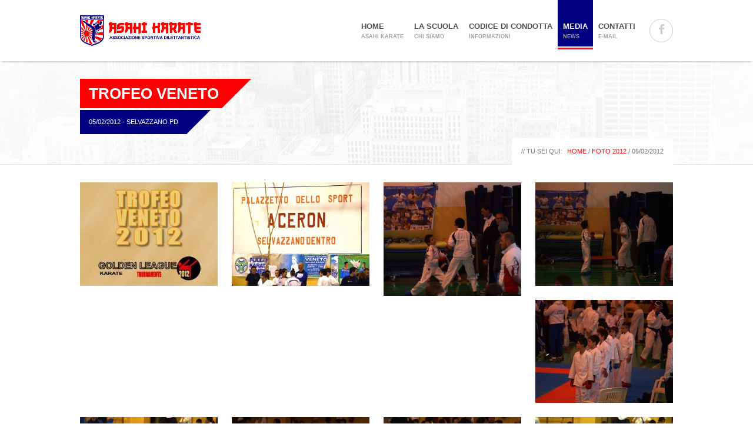

--- FILE ---
content_type: text/html
request_url: https://www.asahikarate.it/web/index.asp?pag=gallery&ID=379
body_size: 31080
content:

<!DOCTYPE html>
<html class="no-js" xmlns:v="urn:schemas-microsoft-com:vml" xmlns:o="urn:schemas-microsoft-com:office:office">
<head>

	<title>Asahi Karate: 05/02/2012&nbsp;Trofeo Veneto</title>
	


<meta http-equiv="Content-Type" content="text/html; charset=UTF-8" />
<meta content="True" name="HandheldFriendly" />
<meta name="viewport" content="width=device-width, initial-scale=1.0, maximum-scale=1.0, user-scalable=0" />
<meta name="viewport" content="width=device-width" />

<!--*************************
*							*
*         CSS FILES			*
*							*
************************* -->

<!-- Google Fonts -->
<link href='http://fonts.googleapis.com/css?family=Open+Sans:400,300,700,800&amp;subset=latin,latin-ext' rel='stylesheet' type='text/css'>

<!-- Due to IE8 inabillity to load multiple font weights from Google Fonts, we need to import them separately -->
<!--[if lte IE 8]>
    <link rel="stylesheet" href="http://fonts.googleapis.com/css?family=Open+Sans:300" /> 
    <link rel="stylesheet" href="http://fonts.googleapis.com/css?family=Open+Sans:700" /> 
    <link rel="stylesheet" href="http://fonts.googleapis.com/css?family=Open+Sans:800" />
<![endif]-->

<!-- Font Awesome -->
<link href="css/font-awesome.min.css" rel="stylesheet">

<!-- edit the value to change the skin color -->
<link rel="stylesheet" href="css/skins/tangerine.css" />
<!-- used for animation effects on elements -->
<link rel="stylesheet" href="css/animate.min.css" />
<!-- styling for Nivo Lightbox gallery -->
<link rel="stylesheet" href="css/nivo-lightbox.css" />
<link rel="stylesheet" href="css/default.css" />
<!-- styles for the Revolution Slider -->
<link rel="stylesheet" href="plugins/rs-plugin/css/settings.css" media="screen" />
<!--imports the media queries css file-->
<link rel="stylesheet" href="css/responsive.css" />

<!--*************************
*							*
*      JAVASCRIPT FILES	 	*
*							*
************************* -->

<!-- imports modernizr plugin for detecting browser features -->
<script src="js/modernizr.custom.js"></script>

<!--[if IE 8]>
	<link href="css/ie8.css" rel="stylesheet" />
	<script src="js/respond.js"></script>	
<![endif]-->

</head>

<body>

<!-- Preloader--> 
<div id="preloader">
    <div id="status"></div>
</div>

<header id="header">
	<div class="container-center cf">
		<div class="logo">
			<a href="index.asp"><img src="img/logo.png" alt="Logo Estimation" /></a>			
		</div><!-- end logo -->
		
		<div class="search-container">
				<script>(function(d, s, id) {
				  var js, fjs = d.getElementsByTagName(s)[0];
				  if (d.getElementById(id)) return;
				  js = d.createElement(s); js.id = id;
				  js.src = "//connect.facebook.net/it_IT/sdk.js#xfbml=1&version=v2.0";
				  fjs.parentNode.insertBefore(js, fjs);
				}(document, 'script', 'facebook-jssdk'));</script>
			<a class="fb-share-button search-button search-open ttip-bottom" title="condividi Homepage" href="https://www.facebook.com/sharer/sharer.php?u=www.asahikarate.it"><i class="fa fa-facebook"></i></a>
		</div><!-- search-container -->


<!-- begin menu -->
			<nav id="main-navigation" class="navigation cf">
			<ul>
				<li><a
					
					href="index.asp">Home<span>asahi karate</span></a></li>			
				<li><a 
					
				href="index.asp?pag=societa">La scuola<span>Chi siamo</span></a>
					<ul>						
						<li><a href="index.asp?pag=societa"><i class="fa fa-bookmark"></i> Scuola</a></li>
						<li><a href="index.asp?pag=staff"><i class="fa fa-user"></i> Insegnanti</a></li>
						<li><a href="index.asp?pag=corsi"><i class="fa fa-map-marker"></i> Sedi e corsi</a></li>
						<li><a href="index.asp?pag=affiliazione"><i class="fa fa-sitemap"></i> Affiliazione</a></li>
						<li><a href="../admino/login.html"><i class="fa fa-key"></i> Area riservata</a></li>				
					</ul>
				</li>
				<li><a 
					
				href="#">Codice di condotta<span>informazioni</span></a>
					<ul>
						<li><a href="https://www.asahikarate.it/public/Codice_di_Condotta_ASDAsahiKarate.html"><i class="fa fa-file-text-o"></i> Codice di condotta</a></li>
						<li><a href="https://www.asahikarate.it/public/modello_organizzativo_ASDAsahiKarate.html"><i class="fa fa-file-text-o"></i> Modello organizzativo</a></li>
						
					</ul>
				</li>
				<li><a
					class="active-nav"class="active-nav"
					href="index.asp?pag=gallerys&anno=2026">Media<span>news</span></a>
					<ul>
						<li><a href="https://www.fijlkam.it/news.html"><i class="fa fa-file-text-o"></i> FIJLKAM news</a></li>
					</ul>
				</li>
				<li><a 
					
				href="index.asp?pag=contatti">Contatti<span>e-mail</span></a></li>
			</ul>
		</nav>

<!-- end menu -->

	</div><!-- end container-center -->
</header>





<section class="page-title-4 angled section-bg-1">
	<div class="page-title-inner container-center">
		<h1>Trofeo Veneto</h1>
		<div class="title-caption"><span>05/02/2012 - Selvazzano PD</span></div>

<!--- da provare ma chiede registrazione http://www.sharethis.com -->

<!--- altro script 
<script type="text/javascript" src="http://static.addinto.com/ai/ai2_bkmk.js"></script>

<div class="addinto_sharebox addinto_sharebox_default">
        <a class="addinto_button_email"></a>
        <a class="addinto_button_print"></a>
        <a class="addinto_button_bookmark"></a>
        <a class="addinto_button_facebook"></a>
        <a class="addinto_button_twitter"></a>
        <a class="addinto_button_google_plus"></a>
        <a class="addinto_button_separator"></a>
        <a class="addinto_button_more_dd"></a>
</div>
<script type="text/javascript" src="http://static.addinto.com/ai/ai2_bkmk.js"></script>
---------------------------------------------->

<!--- altro script 
https://simplesharebuttons.com/html-share-buttons/
---------------------------------------------->

		<div id="fb-root"></div>
		<script>(function(d, s, id) {
		  var js, fjs = d.getElementsByTagName(s)[0];
		  if (d.getElementById(id)) return;
		  js = d.createElement(s); js.id = id;
		  js.src = "//connect.facebook.net/it_IT/sdk.js#xfbml=1&version=v2.3";
		  fjs.parentNode.insertBefore(js, fjs);
		}(document, 'script', 'facebook-jssdk'));</script>
		
		<div class="fb-like" data-href="http://www.asahikarate.it/web/index.asp?pag=gallery&ID=379" data-layout="button" data-action="like" data-show-faces="false" data-share="true"></div>

<!--
		<a href="https://twitter.com/intent/tweet?button_hashtag=asahikarate" class="twitter-hashtag-button" data-url="http://www.asahikarate.it/web/index.asp?pag=gallery&ID=379">Tweet #asahikarate</a>
		<script>!function(d,s,id){var js,fjs=d.getElementsByTagName(s)[0],p=/^http:/.test(d.location)?'http':'https';if(!d.getElementById(id)){js=d.createElement(s);js.id=id;js.src=p+'://platform.twitter.com/widgets.js';fjs.parentNode.insertBefore(js,fjs);}}(document, 'script', 'twitter-wjs');</script>

		<a href="//it.pinterest.com/pin/create/button/" data-pin-do="buttonBookmark" ><img src="//assets.pinterest.com/images/pidgets/pinit_fg_en_rect_gray_20.png" /></a>
-->		
		
		<!-- Please call pinit.js only once per page 
		<script type="text/javascript" async defer src="//assets.pinterest.com/js/pinit.js"></script>
-->

<!--
		<script src="https://apis.google.com/js/platform.js" async defer>
		  {lang: 'it'}
		</script>
		<div class="g-plus" data-action="share" data-annotation="none"  data-href="http://www.asahikarate.it/web/index.asp?pag=gallery&ID=379"></div>
-->

		<div class="breadcrumbs-2">
			<span>// tu sei qui:</span> <a href="index.asp">Home</a> / <a href="index.asp?pag=gallerys&anno=2012">foto 2012</a> /
			05/02/2012	
		</div><!-- end breadcrumbs -->
		
	</div><!-- end container-center -->
</section><!-- end page-title-2 -->

<section class="content">	
	<div class="container-center">

		<div id="portfolio-cont">
			<div class="portfolio-items col-row">
			
			
				<div class="one-fourth">
					<div class="p-item">
						<figure>
							<div class="overlay-container">

								<img src="../public/gallery/103/320x240/foto (1).jpg" alt="Image description" />

								<div class="overlay">
									<div class="overlay-buttons">
										<a title="Trofeo Veneto - 2012 - Selvazzano PD" href="../public/gallery/103/640x480/foto (1).jpg" data-lightbox-gallery="gallery1" data-nivo-rel="nivoLightbox">
											<i class="fa fa-arrows-alt"></i>
										</a>
										<!--<a class="last" href="#"><i class="fa fa-link"></i></a>-->
									</div><!-- end overlay-buttons -->
									<div class="overlay-bg"></div><!-- end overlay-bg -->
								</div><!-- end overlay -->

							</div><!-- end overlay-container -->

						</figure>
					</div><!-- end p-item -->
				</div>	

			
				<div class="one-fourth">
					<div class="p-item">
						<figure>
							<div class="overlay-container">

								<img src="../public/gallery/103/320x240/foto (2).jpg" alt="Image description" />

								<div class="overlay">
									<div class="overlay-buttons">
										<a title="Trofeo Veneto - 2012 - Selvazzano PD" href="../public/gallery/103/640x480/foto (2).jpg" data-lightbox-gallery="gallery1" data-nivo-rel="nivoLightbox">
											<i class="fa fa-arrows-alt"></i>
										</a>
										<!--<a class="last" href="#"><i class="fa fa-link"></i></a>-->
									</div><!-- end overlay-buttons -->
									<div class="overlay-bg"></div><!-- end overlay-bg -->
								</div><!-- end overlay -->

							</div><!-- end overlay-container -->

						</figure>
					</div><!-- end p-item -->
				</div>	

			
				<div class="one-fourth">
					<div class="p-item">
						<figure>
							<div class="overlay-container">

								<img src="../public/gallery/103/320x240/foto (3).jpg" alt="Image description" />

								<div class="overlay">
									<div class="overlay-buttons">
										<a title="Trofeo Veneto - 2012 - Selvazzano PD" href="../public/gallery/103/640x480/foto (3).jpg" data-lightbox-gallery="gallery1" data-nivo-rel="nivoLightbox">
											<i class="fa fa-arrows-alt"></i>
										</a>
										<!--<a class="last" href="#"><i class="fa fa-link"></i></a>-->
									</div><!-- end overlay-buttons -->
									<div class="overlay-bg"></div><!-- end overlay-bg -->
								</div><!-- end overlay -->

							</div><!-- end overlay-container -->

						</figure>
					</div><!-- end p-item -->
				</div>	

			
				<div class="one-fourth">
					<div class="p-item">
						<figure>
							<div class="overlay-container">

								<img src="../public/gallery/103/320x240/foto (4).jpg" alt="Image description" />

								<div class="overlay">
									<div class="overlay-buttons">
										<a title="Trofeo Veneto - 2012 - Selvazzano PD" href="../public/gallery/103/640x480/foto (4).jpg" data-lightbox-gallery="gallery1" data-nivo-rel="nivoLightbox">
											<i class="fa fa-arrows-alt"></i>
										</a>
										<!--<a class="last" href="#"><i class="fa fa-link"></i></a>-->
									</div><!-- end overlay-buttons -->
									<div class="overlay-bg"></div><!-- end overlay-bg -->
								</div><!-- end overlay -->

							</div><!-- end overlay-container -->

						</figure>
					</div><!-- end p-item -->
				</div>	

			
				<div class="one-fourth">
					<div class="p-item">
						<figure>
							<div class="overlay-container">

								<img src="../public/gallery/103/320x240/foto (5).jpg" alt="Image description" />

								<div class="overlay">
									<div class="overlay-buttons">
										<a title="Trofeo Veneto - 2012 - Selvazzano PD" href="../public/gallery/103/640x480/foto (5).jpg" data-lightbox-gallery="gallery1" data-nivo-rel="nivoLightbox">
											<i class="fa fa-arrows-alt"></i>
										</a>
										<!--<a class="last" href="#"><i class="fa fa-link"></i></a>-->
									</div><!-- end overlay-buttons -->
									<div class="overlay-bg"></div><!-- end overlay-bg -->
								</div><!-- end overlay -->

							</div><!-- end overlay-container -->

						</figure>
					</div><!-- end p-item -->
				</div>	

			
				<div class="one-fourth">
					<div class="p-item">
						<figure>
							<div class="overlay-container">

								<img src="../public/gallery/103/320x240/foto (6).jpg" alt="Image description" />

								<div class="overlay">
									<div class="overlay-buttons">
										<a title="Trofeo Veneto - 2012 - Selvazzano PD" href="../public/gallery/103/640x480/foto (6).jpg" data-lightbox-gallery="gallery1" data-nivo-rel="nivoLightbox">
											<i class="fa fa-arrows-alt"></i>
										</a>
										<!--<a class="last" href="#"><i class="fa fa-link"></i></a>-->
									</div><!-- end overlay-buttons -->
									<div class="overlay-bg"></div><!-- end overlay-bg -->
								</div><!-- end overlay -->

							</div><!-- end overlay-container -->

						</figure>
					</div><!-- end p-item -->
				</div>	

			
				<div class="one-fourth">
					<div class="p-item">
						<figure>
							<div class="overlay-container">

								<img src="../public/gallery/103/320x240/foto (7).jpg" alt="Image description" />

								<div class="overlay">
									<div class="overlay-buttons">
										<a title="Trofeo Veneto - 2012 - Selvazzano PD" href="../public/gallery/103/640x480/foto (7).jpg" data-lightbox-gallery="gallery1" data-nivo-rel="nivoLightbox">
											<i class="fa fa-arrows-alt"></i>
										</a>
										<!--<a class="last" href="#"><i class="fa fa-link"></i></a>-->
									</div><!-- end overlay-buttons -->
									<div class="overlay-bg"></div><!-- end overlay-bg -->
								</div><!-- end overlay -->

							</div><!-- end overlay-container -->

						</figure>
					</div><!-- end p-item -->
				</div>	

			
				<div class="one-fourth">
					<div class="p-item">
						<figure>
							<div class="overlay-container">

								<img src="../public/gallery/103/320x240/foto (8).jpg" alt="Image description" />

								<div class="overlay">
									<div class="overlay-buttons">
										<a title="Trofeo Veneto - 2012 - Selvazzano PD" href="../public/gallery/103/640x480/foto (8).jpg" data-lightbox-gallery="gallery1" data-nivo-rel="nivoLightbox">
											<i class="fa fa-arrows-alt"></i>
										</a>
										<!--<a class="last" href="#"><i class="fa fa-link"></i></a>-->
									</div><!-- end overlay-buttons -->
									<div class="overlay-bg"></div><!-- end overlay-bg -->
								</div><!-- end overlay -->

							</div><!-- end overlay-container -->

						</figure>
					</div><!-- end p-item -->
				</div>	

			
				<div class="one-fourth">
					<div class="p-item">
						<figure>
							<div class="overlay-container">

								<img src="../public/gallery/103/320x240/foto (9).jpg" alt="Image description" />

								<div class="overlay">
									<div class="overlay-buttons">
										<a title="Trofeo Veneto - 2012 - Selvazzano PD" href="../public/gallery/103/640x480/foto (9).jpg" data-lightbox-gallery="gallery1" data-nivo-rel="nivoLightbox">
											<i class="fa fa-arrows-alt"></i>
										</a>
										<!--<a class="last" href="#"><i class="fa fa-link"></i></a>-->
									</div><!-- end overlay-buttons -->
									<div class="overlay-bg"></div><!-- end overlay-bg -->
								</div><!-- end overlay -->

							</div><!-- end overlay-container -->

						</figure>
					</div><!-- end p-item -->
				</div>	

			
				<div class="one-fourth">
					<div class="p-item">
						<figure>
							<div class="overlay-container">

								<img src="../public/gallery/103/320x240/foto (10).jpg" alt="Image description" />

								<div class="overlay">
									<div class="overlay-buttons">
										<a title="Trofeo Veneto - 2012 - Selvazzano PD" href="../public/gallery/103/640x480/foto (10).jpg" data-lightbox-gallery="gallery1" data-nivo-rel="nivoLightbox">
											<i class="fa fa-arrows-alt"></i>
										</a>
										<!--<a class="last" href="#"><i class="fa fa-link"></i></a>-->
									</div><!-- end overlay-buttons -->
									<div class="overlay-bg"></div><!-- end overlay-bg -->
								</div><!-- end overlay -->

							</div><!-- end overlay-container -->

						</figure>
					</div><!-- end p-item -->
				</div>	

			
				<div class="one-fourth">
					<div class="p-item">
						<figure>
							<div class="overlay-container">

								<img src="../public/gallery/103/320x240/foto (11).jpg" alt="Image description" />

								<div class="overlay">
									<div class="overlay-buttons">
										<a title="Trofeo Veneto - 2012 - Selvazzano PD" href="../public/gallery/103/640x480/foto (11).jpg" data-lightbox-gallery="gallery1" data-nivo-rel="nivoLightbox">
											<i class="fa fa-arrows-alt"></i>
										</a>
										<!--<a class="last" href="#"><i class="fa fa-link"></i></a>-->
									</div><!-- end overlay-buttons -->
									<div class="overlay-bg"></div><!-- end overlay-bg -->
								</div><!-- end overlay -->

							</div><!-- end overlay-container -->

						</figure>
					</div><!-- end p-item -->
				</div>	

			
				<div class="one-fourth">
					<div class="p-item">
						<figure>
							<div class="overlay-container">

								<img src="../public/gallery/103/320x240/foto (12).jpg" alt="Image description" />

								<div class="overlay">
									<div class="overlay-buttons">
										<a title="Trofeo Veneto - 2012 - Selvazzano PD" href="../public/gallery/103/640x480/foto (12).jpg" data-lightbox-gallery="gallery1" data-nivo-rel="nivoLightbox">
											<i class="fa fa-arrows-alt"></i>
										</a>
										<!--<a class="last" href="#"><i class="fa fa-link"></i></a>-->
									</div><!-- end overlay-buttons -->
									<div class="overlay-bg"></div><!-- end overlay-bg -->
								</div><!-- end overlay -->

							</div><!-- end overlay-container -->

						</figure>
					</div><!-- end p-item -->
				</div>	

			
				<div class="one-fourth">
					<div class="p-item">
						<figure>
							<div class="overlay-container">

								<img src="../public/gallery/103/320x240/foto (13).jpg" alt="Image description" />

								<div class="overlay">
									<div class="overlay-buttons">
										<a title="Trofeo Veneto - 2012 - Selvazzano PD" href="../public/gallery/103/640x480/foto (13).jpg" data-lightbox-gallery="gallery1" data-nivo-rel="nivoLightbox">
											<i class="fa fa-arrows-alt"></i>
										</a>
										<!--<a class="last" href="#"><i class="fa fa-link"></i></a>-->
									</div><!-- end overlay-buttons -->
									<div class="overlay-bg"></div><!-- end overlay-bg -->
								</div><!-- end overlay -->

							</div><!-- end overlay-container -->

						</figure>
					</div><!-- end p-item -->
				</div>	

			
				<div class="one-fourth">
					<div class="p-item">
						<figure>
							<div class="overlay-container">

								<img src="../public/gallery/103/320x240/foto (14).jpg" alt="Image description" />

								<div class="overlay">
									<div class="overlay-buttons">
										<a title="Trofeo Veneto - 2012 - Selvazzano PD" href="../public/gallery/103/640x480/foto (14).jpg" data-lightbox-gallery="gallery1" data-nivo-rel="nivoLightbox">
											<i class="fa fa-arrows-alt"></i>
										</a>
										<!--<a class="last" href="#"><i class="fa fa-link"></i></a>-->
									</div><!-- end overlay-buttons -->
									<div class="overlay-bg"></div><!-- end overlay-bg -->
								</div><!-- end overlay -->

							</div><!-- end overlay-container -->

						</figure>
					</div><!-- end p-item -->
				</div>	

			
				<div class="one-fourth">
					<div class="p-item">
						<figure>
							<div class="overlay-container">

								<img src="../public/gallery/103/320x240/foto (15).jpg" alt="Image description" />

								<div class="overlay">
									<div class="overlay-buttons">
										<a title="Trofeo Veneto - 2012 - Selvazzano PD" href="../public/gallery/103/640x480/foto (15).jpg" data-lightbox-gallery="gallery1" data-nivo-rel="nivoLightbox">
											<i class="fa fa-arrows-alt"></i>
										</a>
										<!--<a class="last" href="#"><i class="fa fa-link"></i></a>-->
									</div><!-- end overlay-buttons -->
									<div class="overlay-bg"></div><!-- end overlay-bg -->
								</div><!-- end overlay -->

							</div><!-- end overlay-container -->

						</figure>
					</div><!-- end p-item -->
				</div>	

			
				<div class="one-fourth">
					<div class="p-item">
						<figure>
							<div class="overlay-container">

								<img src="../public/gallery/103/320x240/foto (16).jpg" alt="Image description" />

								<div class="overlay">
									<div class="overlay-buttons">
										<a title="Trofeo Veneto - 2012 - Selvazzano PD" href="../public/gallery/103/640x480/foto (16).jpg" data-lightbox-gallery="gallery1" data-nivo-rel="nivoLightbox">
											<i class="fa fa-arrows-alt"></i>
										</a>
										<!--<a class="last" href="#"><i class="fa fa-link"></i></a>-->
									</div><!-- end overlay-buttons -->
									<div class="overlay-bg"></div><!-- end overlay-bg -->
								</div><!-- end overlay -->

							</div><!-- end overlay-container -->

						</figure>
					</div><!-- end p-item -->
				</div>	

			

			</div><!-- end portfolio-items -->			
		</div><!-- end portfolio-cont -->		
		
		<ul class="portfolio-pagination">
				
			
					<li><a class="active-page" href="index.asp?pag=gallery&ID=379&pagina=1">1</a></li>
				
					<li><a href="index.asp?pag=gallery&ID=379&pagina=2">2</a></li>
				
						<li><a href="index.asp?pag=gallery&ID=379&pagina=2">Prossima</a></li>
					
			
		</ul><!-- end portfolio-pagination -->		

	</div><!-- end container-center -->	
</section>
	
<section class="twitter-holder section-bg-1">
	<!--<div class="container-center">	
		<h2>Karate Twitter</h2>				
		<div class="twitter-feed"></div><!-- end twitter-feed -->
		<!--<a href="https://twitter.com/FijlkamOfficial" class="twitter-icon"><i class="fa fa-twitter"></i></a><!-- end twitter-icon -->		
	<!-- </div><!-- container-center -->
</section>

<!-- begin menu -->
	<footer id="footer" class="content">
	<div class="footer-main container-center">
		<div class="col-row">

			<div class="one-fourth">
				<div class="logo">
					<a href="index.asp"><img src="img/footer-logo.png" alt="Logo Asahi" /></a>			
				</div><!-- end logo -->
				
				<br>
				<p align="justify">L'associazione Asahi Karate si dedica all&#39;insegnamento ed 
				alla diffusione del Karate in tutti i suoi aspetti.</p>		
				
				<ul class="social-links-round-2 cf">
					<li title="Facebook"><a class="fb-share-button ttip-bottom" title="condividi Homepage" href="https://www.facebook.com/sharer/sharer.php?u=www.asahikarate.it"><i class="fa fa-facebook"></i></a></li>
					<li title="Twitter"><a class="ttip-bottom" title="condividi Homepage" href="https://twitter.com/share" data-url="http://bit.ly/twitter-api-announce" data-counturl="http://www.asahikarate.it" data-lang="it"><i class="fa fa-twitter"></i></a></li>
				</ul>				
			</div><!-- end  -->

			<div class="one-fourth cf">
				<div class="contact-info">
					<h4>Sede sociale</h4>
					
					via Padergnone 17<br />
					24050 Zanica (BG)<br />

					<br />				
			
					<strong>CF</strong>  95135010163  <br />

					<br />

					<strong>Paola:</strong>  328-6576098  <br />
					<p class="copyright">Prego, non contattateci per proporre promozioni 
					o incontri, col fine di coinvolgere i nostri soci per vostre vendite. Il direttivo ha già deliberato l'impegno dell'associazione a non aderire a nulla del genere.</p>
					
				</div><!-- end contact-info -->
			</div><!-- end  -->			
			
			<div class="one-fourth">
				<h4>Responsabili dei corsi</h4>				
				<ul class="latest-blog-posts">
					<li class="cf">
						<div class="blog-icon">
							<i class="fa fa-group"></i>
						</div>
						<div class="post-details">
							<h5><a href="index.asp?pag=corsi">Zanica</a></h5>
							<span class="post-date">Paola Tripi</span>							
						</div>
					</li>			
					<li class="cf">
						<div class="blog-icon">
							<i class="fa fa-group"></i>
						</div>
						<div class="post-details">
							<h5><a href="index.asp?pag=corsi">Azzano San Paolo</a></h5>
							<span class="post-date">Paola Tripi</span>							
						</div>
					</li>			
				</ul>
										
			</div><!-- end  -->			
		</div><!-- end col-row -->	

		<div class="separator-3"></div><!-- end separator -->

		<div class="col-row">			

			<div class="one-fourth">
				<h4>Informazioni utili</h4>
				<ul class="footer-links">
					<li><i class="fa fa-angle-right"></i><a target="_blank" href="http://www.governo.it/index.asp">Cerca detrazioni fiscali sport</a></li>
					<li><i class="fa fa-angle-right"></i><a target="_blank" href="http://www.fijlkam.it/contenuti/documenti/2014%5CLa%20Federazione%5CPolizza%20assicurativa%5C41_Polizza%20FIJLKAM%20n%C2%B0%20IAH0008015.pdf">Assicurazione sportiva</a></li>
					<li><i class="fa fa-angle-right"></i><a href="index.asp?pag=categorie">Categorie</a></li>	
					<li><i class="fa fa-angle-right"></i><a href="mailto:paola.tripi@gmail.com?subject=KARATE - richiesta informazioni">Richiesta informazioni</a></li>				
					<li><i class="fa fa-angle-right"></i><a href="index.asp?pag=genitori">Per i genitori</a></li>
				</ul>			
			</div>

			<div class="one-fourth">
				<h4>Link ufficiali</h4>
				<ul class="footer-links">
					<li><i class="fa fa-angle-right"></i><a href="http://www.fijlkam03.it/">FIJLKAM Lombardia</a></li>
					<li><i class="fa fa-angle-right"></i><a href="http://www.fijlkam.it/">FIJLKAM</a></li>
					<li><i class="fa fa-angle-right"></i><a href="http://www.coni.it/">CONI</a></li>	
					<li><i class="fa fa-angle-right"></i><a href="http://www.europeankaratefederation.net/">EKF</a></li>				
					<li><i class="fa fa-angle-right"></i><a href="http://www.wkf.net/">WKF</a></li>				
				</ul>			
			</div>		

			<div class="one-fourth">
				<h4>Link Utili</h4>
				<ul class="footer-links">
					<li><i class="fa fa-angle-right"></i><a href="http://www.karaterec.com/en/">Karate records</a></li>
					<li><i class="fa fa-angle-right"></i><a href="http://www.fijlkam.it/default.ashx?pagina=112">Risultati nazionali</a></li>	
					<li><i class="fa fa-angle-right"></i><a href="http://www.fijlkam.it/default.ashx?pagina=273">Athlon.net</a></li>
					<li><i class="fa fa-angle-right"></i><a href="http://www.fijlkam.it/default.ashx?pagina=234">Athlon rivista</a></li>
					<li><i class="fa fa-angle-right"></i><a href="http://www.fijlkam.it/default.ashx?pagina=233">Pubblicazioni FIJLKAM</a></li>				
				</ul>		
			</div>		

			<div class="tag-cloud one-fourth cf">
				<h4>Utility</h4>
				<a href="../admino/login.html">Login area riservata</a>
				<a href="../iscri/index.asp">Modulistica</a>
			</div>									
				
		</div><!-- end col-row -->

	</div><!-- end footer-main -->

	<div class="footer-bottom container-center cf">					
			
		<div class="bottom-left">									
			<p class="copyright">2019 Asahi Karate. Tutti i diritti riservati - <a href="CookiePolicy/CookiePolicy.htm">Cookies Policy</a></p>
		</div><!-- end bottom-left -->		
		
		<div class="bottom-right">
			<nav>
				<ul id="footer-nav">
					<li><a href="index.asp"><i class="fa fa-home"></i> Home</a></li>			
					<li><a href="index.asp?pag=societa"><i class="fa fa-bookmark"></i> Scuola</a></li>
					<li><a href="index.asp?pag=staff"><i class="fa fa-users"></i> Insegnanti</a></li>
					<li><a href="index.asp?pag=corsi"><i class="fa fa-map-marker"></i> Sedi e corsi</a></li>
					<li><a href="index.asp?pag=cinture"><i class="fa fa-users"></i> Allievi</a></li>
					<li><a href="index.asp?pag=attivita"><i class="fa fa-cogs"></i> Attivita</a></li>
					<li><a href="index.asp?pag=affiliazione"><i class="fa fa-sitemap"></i> Affiliazione</a></li>
					
				</ul>
			</nav>
		</div><!-- end bottom-right -->				
			
	</div><!-- end footer-bottom -->
</footer>

<!-- end menu -->

<div class="scroll-top"><a href="#"><i class="fa fa-angle-up"></i></a></div>

<!--*************************
*							*
*      JAVASCRIPT FILES	 	*
*							*
************************* -->

<!--imports jquery-->
<script src="js/jquery-1.10.2.min.js"></script>
<script src="js/jquery-migrate-1.1.0.min.js"></script>	

<!-- used for the contact form -->
<script src="js/jquery.form.js"></script>
<!-- used for the the fun facts counter -->
<script src="js/jquery.countTo.js"></script>
<!-- for displaying flickr images -->
<script src="js/jflickrfeed.min.js"></script>
<!-- used to trigger the animations on elements -->
<script src="js/waypoints.min.js"></script>
<!-- used to stick the navigation menu to top of the screen on smaller displays -->
<script src="js/waypoints-sticky.min.js"></script>
<!-- used for rotating through tweets -->
<script src="js/vTicker.js"></script>
<!-- imports jQuery UI, used for toggles, accordions, tabs and tooltips -->
<script src="js/jquery-ui-1.10.3.custom.min.js"></script>
<!-- used for smooth scrolling on local links -->
<script src="js/jquery.scrollTo-1.4.3.1-min.js"></script>
<!-- used for opening images in a Lightbox gallery -->
<script src="js/nivo-lightbox.min.js"></script>
<!-- used for displaying tweets -->
<script src="js/jquery.tweet.js"></script>
<!-- flexslider plugin, used for image galleries (blog post preview, portfolio single page) and carousels -->
<script src="js/jquery.flexslider-min.js"></script>
<!-- used for sorting portfolio items -->
<script src="js/jquery.isotope.js"></script>
<!-- for dropdown menus -->
<script src="js/superfish.js"></script>
<!-- for detecting Retina displays and loading images accordingly -->
<script src="js/retina-1.1.0.min.js"></script>
<!-- used for sharing post pages -->
<script src="js/jquery.sharrre.min.js"></script>
<!-- easing plugin for easing animation effects -->
<script src="js/jquery-easing-1.3.js"></script>
<!-- Slider Revolution plugin -->
<script src="plugins/rs-plugin/js/jquery.themepunch.plugins.min.js"></script>			
<script src="plugins/rs-plugin/js/jquery.themepunch.revolution.min.js"></script>				

<!--imports custom javascript code-->
<script src="js/custom.js"></script>

</body>
				

</html>

--- FILE ---
content_type: text/html
request_url: https://www.asahikarate.it/web/php/captcha.php
body_size: -141
content:
"8 + 6 = "

--- FILE ---
content_type: text/css
request_url: https://www.asahikarate.it/web/css/skins/tangerine.css
body_size: 17428
content:
/*===================================================================

		TABLE OF CONTENTS		
		
	Line 95: /*====CLEAR FIX	- apply to any element that containes floating children which need to be cleared
	Line 128: /*====PRELOADER
	Line 158: /*====MAIN LAYOUT
	Line 239: /*====TOOLTIPS
	Line 297: /*====BLOCKQUOTES
	Line 336: /*====MISCELANIOUS
	Line 437: /*====BUTTONS
	Line 528: /*====TABLES
	Line 574: /*====DROPCAPS
	Line 600: /*====SKILLS
	Line 668: /*====HEADER
	Line 1016: /*====RESPONSIVE NAVIGATION
	Line 1061: /*====HEADER SEARCH FORM
	Line 1150: /*====THE GRID
	Line 1162: /*====COLUMNS - GRID
	Line 1207: /*====CONTAINERS
	Line 1215: /*====SLIDER CONTAINER
	Line 1232: /*====REVOLUTION SLIDER
	Line 1283: /*====REVOLUTION SLIDER LAYER STYLES
	Line 1435: /*====FLEX CONTENT SLIDER 
	Line 1447: /*====TAGLINE
	Line 1528: /*====SECTION
	Line 1554: /*====HEADINGS
	Line 1595: /*===CONTENT SECTIONS
	Line 1658: /*====COLOR BOXES
	Line 1784: /*====CLASSIC BOXES
	Line 1843: /*====PORTFOLIO ITEMS
	Line 1909: /*====PORTFOLIO OVERLAY
	Line 1994: /*====FLEX SLIDER CAROUSEL
	Line 2014: /*====FLEX SLIDER 
	Line 2074: /*====FEATURE BOXES
	Line 2141: /*===UNORDERED LIST STYLES
	Line 2164: /*===CLIENT LOGOS
	Line 2207: /*===TWITTER
	Line 2357: /*===TAG CLOUD
	Line 2386: /*===FOOTER PORTFOLIO
	Line 2491: /*===FOOTER
	Line 2643: /*====TOGGLE AND ACCORDION PANELS
	Line 2708: /*====TABS
	Line 2863: /*====LATEST BLOG POSTS
	Line 2957: /*====PAGE TITLE
	Line 3141: /*====SIDEBAR
	Line 3223: /*====SIDEBAR SEARCH BOX 
	Line 3261: /*====VIDEO
	Line 3306: /*====TEAM MEMBER - TESTIMONY - POST AUTHOR - CONTENT BOX
	Line 3491: /*====SOCIAL LINKS
	Line 3624: /*====BLOG
	Line 3744: /*====BLOG - STYLE 2
	Line 3775: /*====BLOG - FULL
	Line 3786: /*====BLOG SHARE NETWORK
	Line 4033: /*====BLOG COMMENTS
	Line 4088: /*====PAGINATION
	Line 4157: /*====PORTFOLIO ISOTOPE STYLING
	Line 4262: /*====PORTFOLIO SINGLE
	Line 4288: /*====CONTACT
	Line 4430: /*====INFO BOXES
	Line 4517: /*====PRICING TABLES
	Line 4568: /*====PRICING TABLES - PLAN TYPES
	Line 4596: /*====PRICING TABLES-2
	Line 4688: /*====PRICING TABLES - PLAN TYPES
	Line 4737: /*====404 PAGE
	Line 4848: /*====DEVELOPMENT PROCESS
	Line 4925: /*====HELPER CLASSES
	Line 4990: /*====SHOP
	Line 4993: /*====CATALOGUE PAGE
	Line 5159: /*====SHOPPING CART SIDEBAR
	Line 5256: /*====SINGLE PRODUCT PAGE
	Line 5286: /*====QUANTITY
	Line 5319: /*====FLEXSLIDER PRODUCT
	Line 5369: /*====PRODUCT REVIEWS
	Line 5416: /*====SHOPING CART		
	
*========== MAIN COLOR #FF0000 ===========*/		
			
/********************BEGIN RESET********************/

html,body,div,span,applet,object,iframe,h1,h2,h3,h4,h5,h6,p,blockquote,pre,a,abbr,acronym,address,big,cite,code,del,dfn,em,img,ins,kbd,q,s,samp,small,strike,strong,sub,sup,tt,var,b,u,i,center,dl,dt,dd,ol,ul,li,fieldset,form,label,legend,table,caption,tbody,tfoot,thead,tr,th,td,article,aside,canvas,details,embed,figure,figcaption,footer,header,hgroup,menu,nav,output,ruby,section,summary,time,mark,audio,video {
	border:0;
	font-size:100%;
	font:inherit;
	vertical-align:baseline;
	margin:0;
	padding:0;
}

* :focus { outline: 0; }

/*******************END RESET**************************-*/


/*====CLEAR FIX	- apply to any element that containes floating children which need to be cleared
=======================================================*/

.cf:before,
.cf:after, 
.col-row:before, 
.col-row:after {
    content: " "; /* 1 */
    display: table; /* 2 */
}

.cf:after, 
.col-row:after {
    clear: both;
}

/**
 * For IE 6/7 only
 * Include this rule to trigger hasLayout and contain floats.
 */
.cf, 
.col-row {
    *zoom: 1;
}

.col-row {
	margin-bottom: 20px;
}

.col-row .col-row {
	margin-bottom: 0;
}

/*====PRELOADER
=======================================================*/

#preloader {
    position: fixed;
    top: 0;
    left: 0;
    right: 0;
    bottom: 0;
    background-color: #fff; /* change if the mask should have another color then white */
    z-index: 11000; /* makes sure it stays on top */
}

#status {
    width: 200px;
    height: 200px;
    position: absolute;
    left: 50%; /* centers the loading animation horizontally one the screen */
    top: 50%; /* centers the loading animation vertically one the screen */
    background-image: url(../../img/status.gif); /* path to your loading animation */
    background-repeat: no-repeat;
    background-position: center;
    margin: -100px 0 0 -100px; /* is width and height divided by two */
}

.no-js #preloader {
	display: none;  /* hides the preloader if javascript is disabled  */
}


/*====MAIN LAYOUT
=======================================================*/

body {
	color: #757575;
	font-size: 13px;
	font-family: 'Open Sans', Arial, sans-serif;
	line-height: 21px;
	position: relative;
	background: #fff;
}

h1, h2, h3, h4, h5, h6  {
	font-family: 'Open Sans', sans-serif;
	font-weight: 700;
	margin-bottom: 10px;
}

h1 {
	font-size: 38px;
	line-height: 40px;
	color: #FF0000;
}

h2 {
	font-size: 20px;
	color: #000080;
	text-transform: uppercase;
}

h3 {
	color: #000080;
	font-size: 16px;
	line-height: 22px;
	text-transform: uppercase;
	font-weight: normal;
}

h4 {
	font-size: 14px; 
	font-weight: normal;
}


h5 {
	font-size: 13px; 
}

h6 {
	color: #FF0000;
	font-size: 12px; 
	letter-spacing: 0.5px;
	margin-top: 0;
}

p {
	padding-bottom: 20px;
}

a {
	color: #FF0000;
	text-decoration: none;
	-webkit-transition: color .1s linear;
	-moz-transition: color .1s linear;
	-o-transition: color .1s linear;
	-ms-transition: color .1s linear;
	transition: color .1s linear;
}

a:hover {
	color: #1f1f1f;
}

ul {
	list-style: none;
}

.custom-list {
	line-height: 24px;
}

/*====TOOLTIPS
=======================================================*/
	
.ui-tooltip {
	border-radius: 5px;
	position: absolute;
	z-index: 9999; 
	max-width: 300px;
	color: #fff;
	text-align: center;
	background: #111;
	padding: 4px 8px;
	font-size: 11px;
	opacity: 0.8;
}

.ui-tooltip, .arrow:after {
    background: #111;  
}
  
.arrow {
	width: 70px;
	height: 16px;
	overflow: hidden;
	position: absolute;
	left: 50%;
	margin-left: -35px;
	bottom: -16px;	
}

.arrow.top {
	top: -16px;
	bottom: auto;
}

.arrow.left {
	left: 20%;
}
  
.arrow:after {
	content: "";
	position: absolute;
	left: 20px;
	top: -20px;
	width: 25px;
	height: 25px;
	-webkit-transform: rotate(45deg);
	-moz-transform: rotate(45deg);
	-ms-transform: rotate(45deg);
	-o-transform: rotate(45deg);
	tranform: rotate(45deg);
}
  
.arrow.top:after {
	bottom: -20px;
	top: auto;
}

/*====BLOCKQUOTES
=======================================================*/

.author {
	text-align: right;
	font-size: 13px;
	font-style: normal;
	color: #FF0000;
	margin-top: -10px;
}

.quote-left .author {
	text-align: left;
}

.quote-left {
	float: left;
	width: 240px;
	margin-right: 20px;
	margin-bottom: 20px;
	font-weight: 300;
	font-size: 14px;
	line-height: 22px;
	background: url(../../img/quotes.png) no-repeat right top;
	padding-right: 40px;	
}

.quote-right {
	float: right;
	width: 240px;
	margin-left: 20px;
	margin-bottom: 20px;
	font-weight: 300;
	font-size: 14px;
	line-height: 22px;
	background: url(../../img/quotes.png) no-repeat left top;
	padding-left: 40px;	
}

/*====MISCELANIOUS
=======================================================*/

.highlight-1, .highlight-2, .highlight-3 {
	padding: 1px 5px;
}

.highlight-1 {
	color: #2f2f2f;
	background: #fbffa3;
}

.highlight-2 {
	color: #f7f7f7;
	background: #2f2f2f;
}

.highlight-3 {
	color: #f7f7f7;
	background: #FF0000;
}

abbr, acronym { 
	border-bottom: 1px solid #929292; 
}

del {
	color:#929292; 
}

pre,code,tt   { 
	font-family: 'lucida console', monospace; 
}

ol li {
	font-size: 12px;
}

strong {
	color: #000080;
}

/*  Separators  */

.separator-1,
.separator-2,
.separator-3,
.separator-4,
.separator-5,
.separator-6,
.separator-7 {
	height: 27px;
	margin-bottom: 40px;
	margin-top: 0;
	border: none;
	clear: both;
}

.separator-1 { background: url(../../img/separators/sign.png) no-repeat center; }
.separator-2 { background: url(../../img/separators/waves.png) no-repeat center; }
.separator-3 { background: url(../../img/separators/star.png) no-repeat center; }
.separator-4 { background: url(../../img/separators/jigsaw.png) no-repeat center; }
.separator-5 { background: url(../../img/separators/crown.png) no-repeat center; }
.separator-6 { background: url(../../img/separators/arrow.png) no-repeat center; }
.separator-7 { background: url(../../img/separators/diamond.png) no-repeat center; }

footer .separator-1 { background: url(../../img/separators/sign-footer.png) no-repeat center; }
footer .separator-2 { background: url(../../img/separators/waves-footer.png) no-repeat center; }
footer .separator-3 { background: url(../../img/separators/star-footer.png) no-repeat center; }
footer .separator-4 { background: url(../../img/separators/jigsaw-footer.png) no-repeat center; }
footer .separator-5 { background: url(../../img/separators/crown-footer.png) no-repeat center; }
footer .separator-6 { background: url(../../img/separators/arrow-footer.png) no-repeat center; }
footer .separator-7 { background: url(../../img/separators/diamond-footer.png) no-repeat center; }

.left-img {
	float: left;
	margin-right: 15px;
	margin-bottom: 0;
}

.right-img {
	float: right;
	margin-left: 15px;
	margin-bottom: 0;
}

.image-container {
	position: relative;
} 

.img-absolute {
	position: absolute;	
}

.frame {
	margin-bottom: 15px;
	padding: 4px;
	border: 1px solid #d7d7d7;
}


/*====BUTTONS
=======================================================*/

.rounded {
	border-radius: 5px;
	-webkit-border-radius: 5px;
}

.button {
	color: #f7f7f7;	
	background: #FF0000;
	-webkit-transition: background-color .2s linear;
	-moz-transition: background-color .2s linear;
	-o-transition: background-color .2s linear;
	-ms-transition: background-color .2s linear;
	transition: background-color .2s linear;
	display: inline-block;
	margin-bottom: 20px;
}

.button-secondary {
	color: #f7f7f7;	
	background: #000080;
	-webkit-transition: background-color .2s linear;
	-moz-transition: background-color .2s linear;
	-o-transition: background-color .2s linear;
	-ms-transition: background-color .2s linear;
	transition: background-color .2s linear;
	display: inline-block;
	margin-bottom: 20px;
}

.button-secondary:hover {
	background: #757575;
	color: #fff;
}

.button:hover {
	background: #2f2f2f;
	color: #f7f7f7;
}

.border {
	color: #757575;
	background: none;
	border: 1px solid;
	-webkit-transition: all .2s linear;
	-moz-transition: all .2s linear;
	-o-transition: all .2s linear;
	-ms-transition: all .2s linear;
	transition: all .2s linear;
}

.border:hover {
	background: none;
	color: #FF0000;
}

.button i, .button-secondary i {
	padding-right: 5px;
}

.tiny-btn {
	font-size: 9px;
	padding: 2px 6px; 
	text-transform: uppercase;
}

.small-btn {
	font-size: 10px;
	padding: 3px 8px; 
	text-transform: uppercase;
}

.medium-btn {
	font-size: 11px;
	padding: 7px 11px; 
	text-transform: uppercase;
}

.large-btn {
	font-size: 12px;
	padding: 9px 14px; 
	text-transform: uppercase;
}

.large-btn i {
	font-size: 13px;
}


/*====TABLES
=======================================================*/

table { 
	width: 100%; 
	text-align: left; 
	border-collapse: collapse;
	border: 1px solid #e1e1e1;
	margin-bottom: 20px;
}

th   { 
	color: #FF0000;
	text-transform: uppercase;
	font-size: 14px;
	border-bottom: 2px solid #c1c1c1;
	border-right: 1px solid #e1e1e1;
}

thead, tfoot {
	font-weight: 700;
}

th { 
	padding: 8px; 	
}

td, caption { 
	border-bottom: 1px solid #e1e1e1;
	border-right: 1px solid #e1e1e1;
}

th, td, caption { 
	padding: 8px; 
}

tr.even td  {
	background: #f4f4f4; 
}

caption     {
	color: #FF0000;
	border-collapse: collapse;
}


/*====DROPCAPS
=======================================================*/

.dropcap-1 {
	display: block;
	float: left;
	font-size: 36px;
	line-height: 36px;
	margin: 2px 8px 0 0;
	color: #FF0000;
}

.dropcap-2 {
	display: block;
	color: #f7f7f7;
	font-size: 23px;
	padding-top: 7px;
	width: 33px;
	height: 27px;
	text-align: center;
	border-radius: 50%;
	background-color: #2f2f2f;
	float:left;
	margin: 4px 8px 0 0;
}

/*====SKILLS
=======================================================*/

.skill-list {
	margin-bottom: 15px;
}

.skillbar {
	position: relative;
	display: block;
	margin-bottom: 5px;
	width: 100%;
	background: #f4f4f4;
	height: 35px;
	border-bottom: 1px solid #e4e4e4;

	-webkit-transition:0.4s linear;
	-moz-transition:0.4s linear;
	-ms-transition:0.4s linear;
	-o-transition:0.4s linear;
	transition:0.4s linear;
	-webkit-transition-property:width, background-color;
	-moz-transition-property:width, background-color;
	-ms-transition-property:width, background-color;
	-o-transition-property:width, background-color;
	transition-property:width, background-color;
}

.skillbar-title {
	position: absolute;
	top: 0;
	left: 0;
	font-size: 12px;
	color: #fff;
	width: 100%;
}

.skillbar-title span {
	display: block;
	padding: 0 20px;
	height: 35px;
	line-height: 35px;
}

.skillbar-title i {
	float: left;
	line-height: 35px;
	padding: 0 15px;
	font-size: 14px;
}

.skillbar-bar {
	height: 35px;
	width: 0px;
	background: #FF0000;
	border-bottom:1px solid #FF0000;
}

.skill-bar-percent {
	position: absolute;
	right: 10px;
	top: 0;
	font-size: 11px;
	height: 35px;
	line-height: 35px;
	color: #000080;
}	
	
/*====HEADER
=======================================================*/	

.logo {
	float: left;
	margin-top: 26px;	
	margin-bottom: 26px;
	-webkit-transition: all .2s linear;
	-moz-transition:	all .2s linear;
	-o-transition: 		all .2s linear;
	-ms-transition: 	all .2s linear;
	transition: 		all .2s linear;	
}

.logo img {
	vertical-align: bottom; 
}

header {
	position: relative;
	z-index: 300;
	border-bottom: 1px solid #e4e4e4;
	width: 100%;
	background: #fff;
	-webkit-transition: all .2s linear;
	-moz-transition:	all .2s linear;
	-o-transition: 		all .2s linear;
	-ms-transition: 	all .2s linear;
	transition: 		all .2s linear;	
}

.boxshadow header {
	border: none;
	-webkit-box-shadow: 0 3px 4px -3px #999;
	box-shadow: 0 3px 4px -3px #999;
}

.header-top {
	background: #f7f7f7;
	border-bottom: 1px solid #f0f0f0;

	-webkit-transition: all .2s linear;
	-moz-transition:	all .2s linear;
	-o-transition: 		all .2s linear;
	-ms-transition: 	all .2s linear;
	transition: 		all .2s linear;	
}

.header-top ul li, .header-top ul li a {
	display: inline-block;
	margin-left: 10px;
	font-size: 11px;
	color: #999;
}

.header-top ul li a:hover {
	color: #FF0000;	
}

.header-top-links {
	margin-top: 10px;
}

.navigation ul li {
    display: block;
    float: left;
    position: relative;
}

.navigation ul li a {
    font-size: 13px;
    font-weight: 700;
    color: #4d4d4d;
    text-decoration: none;
    display: inline-block;
    margin-bottom: 0;
    text-transform: uppercase;
    border-bottom: 2px solid #fff;
    -webkit-transition: background-color .2s linear, padding-top .2s linear;
    -moz-transition: background-color .2s linear, padding-top .2s linear;
    -o-transition: background-color .2s linear, padding-top .2s linear;
    -ms-transition: background-color .2s linear, padding-top .2s linear;
    transition: background-color .2s linear, padding-top .2s linear;
    padding: 34px 9px 10px;
}

.navigation ul li a:hover,.navigation .active-nav {
    background-color: #000080;
    text-shadow: none;
    color: #f7f7f7!important;
    -webkit-box-shadow: 0 3px 0 #FF0000;
    box-shadow: 0 3px 0 #FF0000;
}

.navigation ul li a span {
    font-family: Arial, sans-serif;
    text-transform: uppercase;
    font-size: 9px;
    display: block;
    line-height: 14px;
    color: #9f9f9f;
}

.navigation ul .dropdown>a {
    background-color: #000080;
    text-shadow: none;
    color: #f7f7f7;
    -webkit-box-shadow: 0 3px 0 #FF0000;
    box-shadow: 0 3px 0 #FF0000;
}

.navigation ul ul {
    margin-top: 48px;
    position: absolute;
    top: -999em;
    width: 180px;
    background: #fff;
    border-top: 3px solid #FF0000;
    -webkit-box-shadow: 0 8px 6px -6px rgba(0, 0, 0, 0.4);
    -moz-box-shadow: 0 8px 6px -6px rgba(0, 0, 0, 0.4);
    box-shadow: 0 8px 6px -6px rgba(0, 0, 0, 0.4);
}

.navigation ul ul li a:hover {
    background-color: #000080;
    box-shadow: none;
}

.navigation ul {
    float: right;
    position: relative;
    z-index: 1200;
    margin-right: 15px;
}

.navigation-simple ul li {
    position: relative;
    display: inline-block;
    margin-left: 10px;
    padding: 6px;
}

.navigation-simple ul li a {
    font-size: 14px;
    text-decoration: none;
    display: inline-block;
    margin-bottom: 0;
    font-weight: 700;
    color: #000080;
    text-transform: uppercase;
    -webkit-transition: background-color .2s linear;
    -moz-transition: background-color .2s linear;
    -o-transition: background-color .2s linear;
    -ms-transition: background-color .2s linear;
    transition: background-color .2s linear;
}

.navigation-simple ul ul li a:hover {
    background-color: #FF0000;
    color: #fff;
}

.navigation-light ul li {
    position: relative;
    display: inline-block;
    margin-left: 20px;
    padding: 6px;
}

.navigation-light ul li a {
    font-size: 14px;
    color: #757575;
    text-decoration: none;
    display: inline-block;
    margin-bottom: 0;
    font-weight: 400;
    text-transform: capitalize;
    -webkit-transition: background-color .2s linear;
    -moz-transition: background-color .2s linear;
    -o-transition: background-color .2s linear;
    -ms-transition: background-color .2s linear;
    transition: background-color .2s linear;
}

.navigation-light ul ul li a {
    color: #707070;
    font-size: 13px;
    margin-left: 0;
    border: none;
    width: 150px;
    -webkit-transition: none;
    -moz-transition: none;
    -o-transition: none;
    -ms-transition: none;
    transition: none;
    padding: 8px 15px;
}

.navigation-light ul ul li a:hover {
    color: #FF0000;
}

.navigation ul ul li a,.navigation-simple ul ul li a {
    color: #707070;
    font-size: 11px;
    margin-left: 0;
    border: none;
    width: 150px;
    -webkit-transition: none;
    -moz-transition: none;
    -o-transition: none;
    -ms-transition: none;
    transition: none;
    padding: 8px 15px;
}

.navigation ul ul .dropdown a,
.navigation-simple ul ul .dropdown a,
.navigation-light ul ul .dropdown a {
    box-shadow: none;
}

.navigation ul ul li ul,
.navigation-simple ul ul li ul,
.navigation-light ul ul li ul {
    border: none;
}

.navigation ul ul li,
.navigation-simple ul ul li,
.navigation-light ul ul li {
    width: 100%;
    margin-left: 0;
    padding: 0;
}

.navigation ul li:hover,
.navigation-simple ul li:hover,
.navigation-light ul li:hover {
    visibility: inherit;
}

.navigation ul a,
.navigation-simple ul a,
.navigation-light ul a {
    position: relative;
}

.navigation ul li:hover ul,
.navigation ul li.sfHover ul,
.navigation-simple ul li:hover ul,
.navigation-simple ul li.sfHover ul,
.navigation-light ul li:hover ul,
.navigation-light ul li.sfHover ul {
    left: 0;
    top: 2.5em;
    z-index: 99;
}

.navigation ul li:hover li ul,
.navigation ul li.sfHover li ul,
.navigation-simple ul li:hover li ul,
.navigation-simple ul li.sfHover li ul,
.navigation-light ul li:hover li ul,
.navigation-light ul li.sfHover li ul {
    top: -999em;
    margin-top: 0;
}

.navigation ul li li:hover ul,
.navigation ul li li.sfHover ul,
.navigation ul li li li:hover ul,
.navigation ul li li li.sfHover ul,
.navigation-simple ul li li:hover ul,
.navigation-simple ul li li.sfHover ul,
.navigation-simple ul li li li:hover ul,
.navigation-simple ul li li li.sfHover ul,
.navigation-light ul li li:hover ul,
.navigation-light ul li li.sfHover ul,
.navigation-light ul li li li:hover ul,
.navigation-light ul li li li.sfHover ul {
    left: 180px;
    top: 0;
}

.navigation ul li li:hover li ul,
.navigation ul li li.sfHover li ul,
.navigation-simple ul li li:hover li ul,
.navigation-simple ul li li.sfHover li ul,
.navigation-light ul li li:hover li ul,
.navigation-light ul li li.sfHover li ul {
    top: -999em;
}

.navigation ul ul li a i,
.navigation ul ul li a i,
.navigation-light ul ul li a i,
.navigation-simple ul ul li a i {
    position: absolute;
    right: 15px;
    line-height: 23px;
    font-size: 14px;
}

.navigation-simple ul,.navigation-light ul {
    float: right;
    position: relative;
    z-index: 1200;
    margin-right: 15px;
    margin-top: 35px;
}

.navigation-simple ul li a:hover,
.navigation-simple .active-nav,
.navigation-simple ul .dropdown>a,
.navigation-light ul li a:hover,.navigation-light .active-nav,
.navigation-light ul .dropdown>a {
    text-shadow: none;
    color: #FF0000;
}

.navigation-simple ul ul,
.navigation-light ul ul {
    position: absolute;
    top: -999em;
    width: 180px;
    background: #fff;
    margin-top: 0;
    margin-left: 5px;
    border-top: 3px solid #FF0000;
    -webkit-box-shadow: 0 8px 6px -6px rgba(0, 0, 0, 0.4);
    -moz-box-shadow: 0 8px 6px -6px rgba(0, 0, 0, 0.4);
    box-shadow: 0 8px 6px -6px rgba(0, 0, 0, 0.4);
}

.navigation-simple ul ul ul,
.navigation-light ul ul ul {
	margin-left: 0;
}

.navigation-light ul ul li a {
	border-bottom: 1px solid #ebebeb;
}

.navigation-light ul ul li ul {
	border-left: 1px solid #ebebeb;
}

/*====RESPONSIVE NAVIGATION
=======================================================*/

.responsive-nav select {
	-webkit-appearance: none;
	display: none;
	background: url(../../img/nav.png) no-repeat 97% center #fff;
	border: 1px solid #eee;
	cursor: pointer;
	padding: 10px 5px;
	color: #676767;
	-moz-appearance: none;
    text-indent: 0.01px;
    text-overflow: '';
}

.responsive-nav {
	display: none;
	padding-bottom: 15px;
	width: 100%;
	background: #fff;
	-webkit-transition: all .2s linear;
	-moz-transition:	all .2s linear;
	-o-transition: 		all .2s linear;
	-ms-transition: 	all .2s linear;
	transition: 		all .2s linear;	
}

.stuck {	
	position: fixed;
	top: 0;
	padding-top: 15px;
	border-bottom: 1px solid #e4e4e4;
}

.sticky-wrapper {
	height: 0!important;
}

.boxshadow .stuck {
	border: none;
	-webkit-box-shadow: 0 3px 4px -3px #999;
	box-shadow: 0 3px 4px -3px #999;
}

/*====HEADER SEARCH FORM
=======================================================*/

.search-button {
	display: block;
	width: 38px;
	height: 38px;
	color: #ccc;	
	text-align: center;
	line-height: 36px;
	font-size: 19px;
	margin-top: 32px;
	border: 1px solid #ccc;
	
	-webkit-transition: all .2s linear;
	-moz-transition:	all .2s linear;
	-o-transition: 		all .2s linear;
	-ms-transition: 	all .2s linear;
	transition: 		all .2s linear;	
}

.search-open:hover {
	color: #fff;
	background: #FF0000;
	border-color: #FF0000;
}

.search-open {
	border-radius: 50%;
}

.search-close {
	border-radius: 50%;
	opacity: 0.4;
}

.search-container {
	float: right;
	position: relative;
}

.search-panel {
	position: absolute;
	background: #fff;		
	left: -260px;
	top: 104px;
	width: 278px;
	border: 1px solid #eee;
	border-top: none;
	padding: 10px;
	border-bottom-left-radius: 10px;
	border-bottom-right-radius: 10px;
	display: none;	
}

#header-search-box {
	width: 223px;
	float: left;
	height: 39px;
	padding: 0 0 0 5px;
	color: #888;
	border-bottom: 1px solid #dedede;
	border-top: none;
	border-right: none;
	border-left: none;
	font-family: inherit;
	font-size: 13px;	
}

#header-search-button:hover {
	color: #FF0000;
}

#header-search-button {
	background-color: #fff;	
	width: 50px;
	height: 40px;
	border: none;
	cursor: pointer;
	color: #999;
	font-size: 16px;
	line-height: 40px;	
	-webkit-transition: background-color .2s linear;
	-moz-transition: background-color .2s linear;
	-o-transition: background-color .2s linear;
	-ms-transition: background-color .2s linear;
	transition: background-color .2s linear;
}

/*====THE GRID
=======================================================*/

.inner-col {
	padding: 0 30px 0 0;
}

img {
	height: auto;
}


/*====COLUMNS - GRID
=======================================================*/

.one-half, 
.one-third, 
.two-third, 
.two-third-outer, 
.one-fourth, 
.three-fourth,  
.one-sixth, 
.five-sixth {
	float: left;
	margin-right: 24px;
}

.one-fourth 		{	width: 234px;	}
.three-fourth 		{	width: 750px;	}
.one-third 			{	width: 320px;	}
.two-third 			{	width: 664px;	}
.one-half 			{	width: 492px;	}
.one-sixth 			{	width: 148px;	}
.five-sixth 		{	width: 836px;	}
.full-width 		{	width: 100%;	}

.main-content-right .full-width,
.main-content-left .full-width {
	width: 664px;
}

.last {
	margin-right: 0px !important;
}

.col-row {
	margin-right: -24px;
}

.five-sixth img, 	
.three-fourth img, 	
.two-third img, 	
.one-half img, 		
.one-third img, 	
.one-fourth img,	
.one-sixth img	{ max-width: 100%; }

/*====CONTAINERS
=======================================================*/

.container-center {
	width: 1008px;
	margin: 0 auto;
}

/*====SLIDER CONTAINER
=======================================================*/

#slider-block {
	height: 700px;	
}

.container-slider {
   width: 100% !important;
   position: relative;
   padding: 0;
   max-height: 640px !important;  /*  480 Same value as in OPTIONS the startheight parameter  */
   overflow: hidden;
   margin-bottom: 40px;
}


/*====REVOLUTION SLIDER
=======================================================*/

.tp-rightarrow, .tp-leftarrow {
	display: block;
	float: left;
	width: 48px;
	height: 48px;
	font-size: 14px;
	text-align: center;
	line-height: 48px;
	color: #bbb;
	margin-left: 2px;
	position: absolute;
	z-index: 100;
	cursor: pointer;
	top: 50%;	
	margin-top: -24px;	
	border-radius: 50%;
	border: 2px solid;
	-webkit-transition: all linear .2s;
	-moz-transition: all linear .2s;
	-o-transition: all linear .2s;
	-ms-transition: all linear .2s;
	transition: all linear .2s;
}

.tp-rightarrow  {
	right: 24px;	
}

.tp-rightarrow:before  {
	content: "\f105";
	font-family: FontAwesome;
}

.tp-leftarrow {
	left: 24px;
}

.tp-leftarrow:before  {
	content: "\f104";
	font-family: FontAwesome;
}

.tp-rightarrow:hover, .tp-leftarrow:hover {
	color: #fff;
	border-color: #FF0000;
	background: #FF0000;
} 

/*====REVOLUTION SLIDER LAYER STYLES
=======================================================*/

.slider-bg-color {
	background: #FF0000;
}

.big-title-row {
	font-size: 73px;
	line-height: 58px;
	color: #212121;
	text-transform: uppercase;
	font-weight: 800;
	text-align: right;
	-webkit-text-stroke: 1px rgba(0, 0, 0, 0.1);
}

.big-title-description {
	font-size: 28px;
	line-height: 32px;
	font-weight: 300;	
	color: #4c4c4c;
	width: 400px;
	text-align: left;
}

.layer-h2-no {
	font-size: 40px;
	line-height: 50px;
	font-weight: 800;
}

.layer-h3 {
	font-size: 20px;
	line-height: 50px;
	text-transform: capitalize;
	font-weight: 300;
	color: #888;
	border-bottom: 1px solid #bbb;
}

.layer-h2 {
	font-size: 60px;
	color: #fff;
	display: inline-block;
	line-height: 50px;
	background: #FF0000;
	padding: 20px 30px;
	font-weight: 800;
}

.layer-h2-boxed {
	font-size: 44px;
	color: #fff;
	display: inline-block;
	line-height: 50px;
	background: #FF0000;
	padding: 20px 30px;
	text-transform: none;
}

.layer-h2-tran {
	font-size: 44px;
	color: #fff;	
	text-align: center;
	line-height: 50px;
	text-shadow: 1px 1px 0px #333;
}

.layer-description {
	background: #000080;
	color: #fff;
	font-size: 16px;
	padding: 20px 30px;
	max-width: 540px;
	white-space: normal;
	text-align: center;
}

.layer-description-tran {
	color: #fff;
	font-size: 17px;
	line-height: 22px;
	text-align: center;
	width: 560px;
	white-space: normal;
	text-shadow: 1px 1px 0px #333;
}

.layer-description-transparent {
	white-space:normal;
	width: 660px;
	text-shadow: 1px 1px 0px #333;
	color: #fff;
	text-align: center;
}

.layer-description-transparent p {
	font-size: 17px;
	line-height: 24px;
}

.layer-description p {
	padding-bottom: 0;
}

.layer-buttons a {
	font-size: 12px;
	text-transform: uppercase;
	color: #fff;
	padding: 15px 20px;
	display: block;
	float: left;
	margin-right: 10px;
	
	-webkit-transition: background-color .2s linear;
	-moz-transition: background-color .2s linear;
	-o-transition: background-color .2s linear;
	-ms-transition: background-color .2s linear;
	transition: background-color .2s linear;
}

.primary {background: #FF0000; }
.secondary, .primary:hover {background: #000080;}
.secondary:hover {background: #757575; }

.slider-bullets {
	color: #fff;
}

.slider-bullets i {
	color: #fff;
	display: inline-block;
	float: left;
	height: 43px;
	width: 43px;
	line-height: 43px;;
	position: relative;
	text-align: center;
	font-size: 21px;
}

.slider-bullets span {
	display: inline-block;
	color: #000080;
	font-size: 14px;
	line-height: 43px;
	background: #fff;
	opacity: 0.8;
	padding: 0 10px;
}

/*====FLEX CONTENT SLIDER 
=======================================================*/

.content-slider .big-title-row {
	line-height: 56px;
	margin-top: 70px;
}

.content-slider {
	position: relative;
}

/*====TAGLINE
=======================================================*/

.tagline h2 {
	font-size: 22px;
	color: #000080;
	line-height: 26px;
}

.tagline h2 span {
	color: #FF0000;
}

.tagline p {
	font-size: 13px;	
	line-height: 20px;
}

.big-button {
	color: #fff; 
	font-size: 14px; 
	text-transform: uppercase;	
	line-height: 32px;	
	background: #FF0000;
	padding: 15px 0 15px 20px;	
	margin-top: 7px;
	margin-bottom: 20px;
	display: block;
	
	-webkit-transition: background-color .2s ease-out;
	-moz-transition: background-color .2s ease-out;
	-o-transition: background-color .2s ease-out;
	-ms-transition: background-color .2s ease-out;
	transition: background-color .2s ease-out;
}

.big-button:hover {
	background: #000080;	
	color: #fff;
}

.btn-arrow {
	background: #000080;
	color: #fff;
	font-weight: 700;
	display: block;
	float: right;
	width: 72px;
	height: 62px;
	margin-top: -15px;
	text-align: center;
	line-height: 65px;	
}

.btn-arrow i {
	border-radius: 50%;
	border: 2px solid #fff;
	width: 26px;
	height: 23px;
	padding-top: 4px;
	font-weight: 700;
	font-size: 19px;
	padding-left: 1px;
}

.color-section .big-message, 
.dark-section .big-message {
	color: #fff;		
}
 
.big-message {
	font-size: 26px;
	line-height: 34px;
	font-weight: 300;
	text-align: center;
}

.light-section .big-message {
	color: #757575;
}

/*====SECTION
=======================================================*/

.section-title {
	margin-bottom: 30px;
}

.section-title h2 {
	margin-bottom: 0;
}

.main-content-left, .main-content-right {
	width: 664px;
	padding-bottom: 30px;
}

.main-content-left {
	float: left!important;
	margin-right: 72px;
}

.main-content-right {
	float: right!important;
	margin-left: 72px;
}

/*====HEADINGS
=======================================================*/

.heading-small {
	font-size: 12px;
	font-weight: 700;
}

.heading-medium {
	font-size: 16px;
	font-weight: 700;
}

.heading-big {
	font-size: 20px;
	font-weight: 700;
}

.heading-extra-big {
	font-size: 30px;
	font-weight: 700;
	line-height: 26px;
	margin-bottom: 5px;
}

.sub-heading, .sub-heading-small {	
	text-transform: capitalize; 
	font-weight: 300; 
	color: #8b8b8b;
}

.sub-heading {	
	font-size: 14px; 
}

.sub-heading-small {	
	font-size: 11px; 
	margin-top: -5px;
	text-transform: uppercase;
}

/*===CONTENT SECTIONS
=======================================================*/

.section-bg-1 {
	background: url(../../img/section-bg/001.png) no-repeat center center;
}

.section-bg-2 {
	background: url(../../img/section-bg/002.png) no-repeat center center;
}

.section-bg-3 {
	background: url(../../img/section-bg/003.png) no-repeat center center;
}

.section-bg-4 {
	background: url(../../img/section-bg/004.png) no-repeat center center;
}

.section-bg-5 {
	background: url(../../img/section-bg/005.jpg) no-repeat center;
}

.dark-section,
.light-section,
.color-section {
	/*padding: 50px 0;*/
	padding: 50px 0 10px 0;
	margin-bottom: 40px;
}

.dark-section,
.color-section {
	color: #fff;
}

.color-section {	
	background-color: #FF0000;
} 

.dark-section {
	background-color: #000080;
}

.dark-section h2,
.color-section h2 {
	color: #fff;
}

.dark-section h3 {
	color: #ccc;
}

.color-section h3 {
	color: #fff;
}

.light-section {
	border-top: 1px solid #e5e5e5;
	border-bottom: 1px solid #e5e5e5;
	background-color: #f8f8f8;
}

/*====COLOR BOXES
=======================================================*/

.color-box-holder {
	background-color: #FF0000;
	margin-bottom: 40px;
}

.color-box {	
	float: left;
	text-align: center;	
	padding: 40px 20px;
	background-color: #FF0000;
	margin-bottom: 20px;
	-webkit-transition: background-color .2s ease-out;
	-moz-transition: background-color .2s ease-out;
	-o-transition: background-color .2s ease-out;
	-ms-transition: background-color .2s ease-out;
	transition: background-color .2s ease-out;
}

.color-box-holder .color-box {
	background: none;
	margin-bottom: 0;
}

.box-4 .color-box {
	width: 212px;		
}

.box-3 .color-box {
	width: 296px;
}

.box-2 .color-box {
	width: 464px;
}

.color-box:hover {
	background: #000080;
}

.color-box h3 {
	font-size: 14px;
	background: #000080;
	display: inline-block;
	padding: 5px 10px;
	margin: 0 auto 1px auto;
	color: #fff;
	text-transform: none;
	font-weight: 700;
}
	
.color-box h4 {	
	font-size: 10px;
	text-transform: uppercase;
	margin-bottom: 0;
	display: block;	
	margin: 0 auto;	
}

.color-box h4 span {
	color: #757575;
	background: #fff;
	padding: 2px 6px;
	display: inline-block;	
}

.color-box i {
	color: #fff;
	width: 32px;
	height: 32px;
	line-height: 33px;
	font-size: 28px;
	padding: 14px;
	border-radius: 50%;
	border: 5px solid;
}

.color-box p {color: #fff;}
.color-box img {display: block; padding-bottom: 20px; margin: 0 auto;}
.color-box i {
	display: block; 
	margin: 10px auto 20px auto; 
	overflow: visible;
}

.color-box:hover .tilted h4 {
	transform:rotate(7deg);
	-ms-transform:rotate(7deg); /* IE 9 */
	-webkit-transform:rotate(7deg); /* Safari and Chrome */
} 

.color-box:hover h3 {
	background: #FF0000;
	color: #fff;
} 

.color-box .button {
	margin-bottom: 0;
	background: none;
}
.color-box-title {
	margin-bottom: 25px;
}

.color-box:hover .button {
	background: #FF0000;
}

.color-box .button:hover {
	background: none;
}

.tilted h4 {
	-webkit-transition-duration: 0.4s;
    -moz-transition-duration: 0.4s;
    -o-transition-duration: 0.4s;
    transition-duration: 0.4s;
     
    -webkit-transition-property: -webkit-transform;
    -moz-transition-property: -moz-transform;
    -o-transition-property: -o-transform;
    transition-property: transform;
}

/*====CLASSIC BOXES
=======================================================*/

.classic-box {
	margin-bottom: 20px;
	text-align: center;
	
	-webkit-transition: background-color .2s ease-out;
	-moz-transition: background-color .2s ease-out;
	-o-transition: background-color .2s ease-out;
	-ms-transition: background-color .2s ease-out;
	transition: background-color .2s ease-out;
}

.classic-box h3 {
	margin-bottom: 0px;
	font-size: 15px;
	line-height: 18px;
	color: #000080;
	font-weight: 700;
}
	
.classic-box h4 {
	color: #999;
	font-size: 10px;
	text-transform: uppercase;
	margin-bottom: 0;
	margin-top: -4px;
	
}

.classic-box img {
	display: block; 
	padding-bottom: 20px; 
	margin: 0 auto;
}

.classic-box i {
	display: block; 
	margin: 10px auto 15px auto; 
	overflow: visible;
	color: #000080;
	width: 32px;
	height: 32px;
	line-height: 33px;
	font-size: 28px;
	padding: 14px;
	border-radius: 50%;
	border: 5px solid;
}

.classic-box .button {
	margin-bottom: 0;
}

.classic-box-title {
	margin-bottom: 20px;
}

/*====PORTFOLIO ITEMS
=======================================================*/

.p-item {	
	text-align: center;
	overflow: hidden;
	margin-bottom: 24px;
}

.p-item img {
	display: block;
}

.p-item figcaption span {
	color: #b5b5b5;	
	margin-top: -3px;
	font-size: 11px;
	display: block;
	-webkit-transition: color .1s ease-in;
	-moz-transition: color .1s ease-in;
	-o-transition: color .1s ease-in;
	-ms-transition: color .1s ease-in;
	transition: color .1s ease-in;
}

.p-item figcaption {
	padding: 14px 0;	
	border-bottom: 1px solid #eee;
	-webkit-transition: all .2s ease-in;
	-moz-transition: all .2s ease-in;
	-o-transition: all .2s ease-in;
	-ms-transition: all .2s ease-in;
	transition: all .2s ease-in;
}

.p-item:hover figcaption {
	background: #FF0000;	
	color: #fff;
}

.p-item:hover figcaption span {		
	color: #fff;
}

.p-item h5 {
	margin-bottom: 0;
	font-weight: normal;
}

.p-item figure {
	position: relative;
}

.csstransitions .p-item:hover .overlay {
	opacity: 1;	
}

.p-item:hover .overlay-bg {
	height: 100%;
}

.no-csstransitions .p-item:hover .overlay {
	display: block;
}


/*====PORTFOLIO OVERLAY
=======================================================*/

.overlay-container {
	position: relative;
	height: 100%;
}

.overlay {
	width: 100%;
	height: 100%;
	position: absolute;
	top: 0;
	opacity: 0;		

	-webkit-transition: all .2s linear;
	-moz-transition:	all .2s linear;
	-o-transition: 		all .2s linear;
	-ms-transition: 	all .2s linear;
	transition: 		all .2s linear;	
}

.no-csstransitions .overlay {
	display: none;
}

.overlay-bg {
	background: #121212;
	width: 100%;
	height: 0;
	z-index: 4;
	position: absolute;
	top: 0;
	opacity: 0.4;
	-webkit-transition: all .2s linear;
	-moz-transition:	all .2s linear;
	-o-transition: 		all .2s linear;
	-ms-transition: 	all .2s linear;
	transition: 		all .2s linear;	

}

.overlay-buttons {
	margin: 0 auto;
	width: 94px;
	height: 42px;
	overflow: hidden;
	position: absolute;
	z-index: 5;
	top: 50%;
	left: 50%;
	margin-left: -46px;
	margin-top: -21px;
}

.overlay-buttons a {	
	width: 37px;
	height: 37px;
	display: block;
	float: left;
	border-radius: 50%;
	border: 2px solid #fff;	
	margin-right: 10px;		
	line-height: 37px;	
	text-align: center;
	font-size: 19px;
	color: #fff;
	
	-webkit-transition: all .2s linear;
	-moz-transition:	all .2s linear;
	-o-transition: 		all .2s linear;
	-ms-transition: 	all .2s linear;
	transition: 		all .2s linear;	
}

.overlay-buttons a i {
	padding-right: 1px;
}

.overlay-buttons a:hover {
	color: #fff;
	border-color: #FF0000;
	background: #FF0000;	
}

/*====FLEX SLIDER CAROUSEL
=======================================================*/

.carousel-container {
	margin-bottom: 20px;
}

.carousel-container .p-item {
	margin-bottom: 0;
}

.carousel-wrap {
	margin-top: 3px;
	position: relative;
}

.flex-direction-nav {
	margin-top: 20px;
}

/*====FLEX SLIDER 
=======================================================*/

.flex-nav-left .flex-direction-nav {
	text-align: left;
	margin-top: 0;
	position: absolute;
	left: -258px;
	bottom: 60px;
}

.flex-direction-nav {
	text-align: center;
}

.flex-direction-nav li a {
	position: relative;
	z-index: 10;
}

.flex-direction-nav li {
	display: inline-block;
	margin-right: 3px;
}

.flex-prev, .flex-next {
	display: inline-block;
	width: 30px;
	height: 30px;
	margin-right: 2px;
	border-radius: 50%;
	border: 2px solid;
	color: #bbb;
	text-align: center;
	line-height: 30px;	
	font-size: 14px;	
	-webkit-transition: all .2s linear;
	-moz-transition:	all .2s linear;
	-o-transition: 		all .2s linear;
	-ms-transition: 	all .2s linear;
	transition: 		all .2s linear;	
	
}

.flex-prev i {
	font-weight: 700;
} 
.flex-next i {
	font-weight: 700;
}

.flex-next:hover, 
.flex-prev:hover, 
.portfolio-link:hover {
	background-color: #FF0000; 
	border-color: #FF0000;
	color: #fff;
} 


/*====FEATURE BOXES
=======================================================*/

.feature-box-icon, .feature-box-icon-o {
	float: left;
	display: block;	
	border-radius: 50%;
	margin-right: 10px;
	font-size: 21px;
	line-height: 44px;
	text-align: center;
	width: 44px;
	height: 44px;
	
	
	-webkit-transition: all .2s linear;
	-moz-transition: all .2s linear;
	-o-transition: all .2s linear;
	-ms-transition: all .2s linear;
	transition: all .2s linear;
}

.feature-box-icon {	
	color: #fff;
	background-color: #FF0000;	
	background-repeat: no-repeat;
}

.feature-box-icon-o {	
	color: #FF0000;
	border: 2px solid;
}

.feature-box-title h4 {
	float: left;
	color: #FF0000;
	text-transform: uppercase;
	font-weight: 700;
	line-height: 44px;
}

.feature-box:hover .feature-box-icon, 
.feature-box-right:hover .feature-box-icon {
	background-color: #000080;
}

.feature-box:hover .feature-box-icon-o {
	background-color: #FF0000;
	color: #fff;
	border-color: #FF0000;
}

.feature-box-right .feature-box-icon, 
.feature-box-right .feature-box-icon-o {
	float: right;
	margin-left: 10px;
}

.feature-box-right {
	text-align: right;
}

.feature-box-right h4 {
	float: right;
}


/*===UNORDERED LIST STYLES
=======================================================*/

.custom-list .fa-li {
	line-height:  21px;
}

.custom-list {
	margin-bottom: 15px;
	margin-top: -5px;
}

.fa-li { color: #000080; }
.green-list .fa-li { color: #6ebf4d; }
.red-list .fa-li { color: #e34545; }
.blue-list .fa-li { color: #5c95f2; }
.primary-list .fa-li { color: #FF0000; }


ol li {
	list-style: decimal inside none;
}

/*===CLIENT LOGOS
=======================================================*/

.clients {
	list-style: none;
	margin-bottom: 16px;	
}

.clients li {
	display: block;
	padding: 15px 0px;	
	background: #f4f4f4;
	border-bottom: 1px solid #ccc;
	margin-bottom: 24px;
	
	-webkit-transition: all .2s linear;
	-moz-transition: all .2s linear;
	-o-transition: all .2s linear;
	-ms-transition: all .2s linear;
	transition: all .2s linear;
}

.clients li:hover {
	border-bottom: 1px solid #FF0000;	
}

.clients img {
	filter: url("data:image/svg+xml;utf8,<svg xmlns=\'http://www.w3.org/2000/svg\'><filter id=\'grayscale\'><feColorMatrix type=\'matrix\' values=\'0.3333 0.3333 0.3333 0 0 0.3333 0.3333 0.3333 0 0 0.3333 0.3333 0.3333 0 0 0 0 0 1 0\'/></filter></svg>#grayscale"); /* Firefox 10+, Firefox on Android */
    filter: gray; /* IE6-9 not supported by IE10*/
    -webkit-filter: grayscale(100%); /* Chrome 19+, Safari 6+, Safari 6+ iOS */	
	-webkit-transition: 0.3s all ease-in;
	-o-transition: 0.3s all ease-in;
	-moz-transition: 0.3s all ease-in;
	transition: 0.3s all ease-in;
	margin: 0 auto;
	display: block;	
}

.clients li:hover img {
	filter: url("data:image/svg+xml;utf8,<svg xmlns=\'http://www.w3.org/2000/svg\'><filter id=\'grayscale\'><feColorMatrix type=\'matrix\' values=\'1 0 0 0 0, 0 1 0 0 0, 0 0 1 0 0, 0 0 0 1 0\'/></filter></svg>#grayscale");
    -webkit-filter: grayscale(0%);
}

/*===TWITTER
=======================================================*/

.twitter-holder {
	background-color: #FF0000;
	padding-bottom: 30px;
}

.twitter-holder h2 {
	color: #fff;
	text-align: center;
	font-weight: 700;
	padding: 30px 0 10px 0;
	margin-bottom: 0;
}

.twitter-icon img {
	display: block;
	margin: 0 auto;
}

.twitter-icon {
	display: block;
	text-align: center;
	color: #fff;
	font-size: 36px;
	line-height: 59px;
	text-align: center;
	margin: 10px auto 0 auto;
	width: 58px;
	height: 58px;
	border-radius: 50%;
	-webkit-transition: all .2s linear;
	-moz-transition:	all .2s linear;
	-o-transition: 		all .2s linear;
	-ms-transition: 	all .2s linear;
	transition: 		all .2s linear;
	border: 2px solid #fff;
}

.twitter-icon:hover {
	color: #fff;
	margin-top: 0px;
	margin-bottom: 10px;
}

.twitter-icon a {
	font-size: 11px;
	color: #fff;
	text-transform: uppercase;
	text-align: center;	
	-webkit-transition: background-color .2s linear;
	-moz-transition: background-color .2s linear;
	-o-transition: background-color .2s linear;
	-ms-transition: background-color .2s linear;
	transition: background-color .2s linear;
}

.twitter-feed {
	width: 800px;
	margin: 0 auto;
	color: #fff;
}

.twitter-feed ul li {
	text-align: center;	
	font-size: 14px;
	line-height: 22px;	
	padding: 0 20px 10px 20px;
	font-family: 'Open-Sans', sans-serif;
	color: #fff;
}

.tweet_list li a {
	color: #fff;
	font-style: italic;
	-webkit-transition: all .2s linear;
	-moz-transition: 	all .2s linear;
	-o-transition: 		all .2s linear;
	-ms-transition:		all .2s linear;
	transition: 		all .2s linear;
}

.tweet_list li a:hover {
	text-decoration: underline;
}

.sidebar-twitter .tweet_list li a {
	color: #FF0000;
}

.sidebar-twitter {
	background: #f4f4f4;
	padding: 15px;
	border-bottom: 1px solid #e4e4e4;
	-webkit-transition: all .2s linear;
	-moz-transition: 	all .2s linear;
	-o-transition: 		all .2s linear;
	-ms-transition:		all .2s linear;
	transition: 		all .2s linear;
}

.sidebar-twitter:hover {
	border-bottom: 1px solid #FF0000;
}

.footer-twitter-holder {
	position: relative;
}

.twitter-follow i {
	color: #9f9f9f;
	font-size: 24px;
	width: 30px;
	height: 30px;
	text-align: center;
	line-height: 30px;
	border: 1px solid;
	border-radius: 50%;
	padding: 3px;
	margin-top: 15px;
	float: left;
	-webkit-transition: all .2s linear;
	-moz-transition: 	all .2s linear;
	-o-transition: 		all .2s linear;
	-ms-transition:		all .2s linear;
	transition: 		all .2s linear;
}

.footer-twitter li a {
	color: #9f9f9f;
}

.footer-twitter .tweet_list li a:hover {
	text-decoration: none;
}

.twitter-follow:hover i {
	color: #fff;
	border-color: #fff;
}

.twitter-follow a {
	display: block;
	margin-top: 24px;
	float: left;
	margin-left: 10px;
}


/*===TAG CLOUD
=======================================================*/

.tag-cloud {
	margin-bottom: 17px;
}

.tag-cloud a {
	display: block;
	float: left;
	margin-right: 3px;
	margin-bottom: 3px;	
	font-size: 9px;
	text-transform: uppercase;	
	background: #222;
	color: #fff;
	padding: 5px 12px;
	
	-webkit-transition: background-color .2s linear;
	-moz-transition: 	background-color .2s linear;
	-o-transition: 		background-color .2s linear;
	-ms-transition:		background-color .2s linear;
	transition: 		background-color .2s linear;
}

.tag-cloud a:hover {
	background: #FF0000;
}

/*===FOOTER PORTFOLIO
=======================================================*/

.stream-portfolio {
	list-style: none;
	margin-bottom: 17px;
	position: relative;
	z-index: 10;
}

.col-row .col-row .stream-portfolio {
	margin-bottom: 37px;
}

.stream-portfolio li {
	position: relative;
	display: block;
	float: left;
	margin-bottom: 3px;
	margin-right: 3px;
	list-style-type: none;
	width: 76px;
	height: 76px;
}

.sidebar .stream-portfolio li {	
	margin-bottom: 4px;
	margin-right: 4px;
	width: 88px;
	height: 88px;
}

.sidebar .stream-portfolio-overlay  {
	width: 100%;
	height: 100%;
	line-height: 88px;
}

.sidebar .stream-portfolio li img  {
	width: 88px;
	height: 88px;
	box-shadow: #000 0em 0em 0em;
	-webkit-transition: all 0.3s ease;
	-moz-transition: all 0.3s ease;
	-o-transition: all 0.3s ease;
	-ms-transition: all 0.3s ease;
}

footer .stream-portfolio li img {
	width: 76px;
	height: 76px;
	box-shadow: #000 0em 0em 0em;
	-webkit-transition: all 0.3s ease;
	-moz-transition: all 0.3s ease;
	-o-transition: all 0.3s ease;
	-ms-transition: all 0.3s ease;
}

.stream-portfolio-overlay {
	display: block;
	width: 76px;
	height: 76px;
	background: #FF0000;
	top: 0;
	left: 0;
	position: absolute;
	color: #fff;
	line-height: 76px;
	font-size: 19px;
	text-align: center;
	-webkit-transition: all 0.3s ease;
	-moz-transition: all 0.3s ease;
	-o-transition: all 0.3s ease;
	-ms-transition: all 0.3s ease;
}

.stream-portfolio li a {
	z-index: 4000;
	position: absolute;
	top: 0;
	left: 0;
}

.no-csstransitions .stream-portfolio-overlay {
	display: none;
	-ms-filter: "progid:DXImageTransform.Microsoft.Alpha(Opacity=80)";
}

.no-csstransitions .stream-portfolio li:hover .stream-portfolio-overlay {
	display: block;
}

.stream-portfolio-overlay i {
	color: #fff;
}

.csstransitions .stream-portfolio li img:hover {
	opacity: 0.2;
}

.stream-portfolio li a:hover {
	text-decoration: none;
}


/*===FOOTER
=======================================================*/


#footer {
	background-color: #000080;
	border-top: 10px solid #494949;
	padding-top: 30px;
	color: #fff;
}

footer a {
	color: #9f9f9f;
}

footer a:hover {
	color: #fff;
}

footer h4 {
	color: #fff;
	text-transform: uppercase;
	font-weight: 700;
	margin-bottom: 15px;
}

footer .logo {
	margin-top: 0;
}

.footer-main {
	border-bottom: 1px solid #2a2a2a;
}

.footer-bottom {
	border-top: 1px solid #4d4d4d;
	position: relative;
	padding: 20px 0;
}

.bottom-left {
	float: left;
}

.bottom-right {
	float: right;
}

#footer .copyright {
	font-size: 10px;
	line-height: 30px;
	padding-bottom: 0;
	color: #9f9f9f;
}

#footer-nav {
	list-style: none;
	margin-top: 2px;
}

#footer-nav li {
	display: inline;
	margin-right: 8px;
}

#footer-nav li a {
	font-family: Arial, sans-serif;
	color: #9f9f9f;
	font-size: 10px;
	text-transform: uppercase;
}

#footer-nav li a:hover {
	color: #fff;
}

.scroll-top {
	display: none;
}

.scroll-top a {
	z-index: 21;
	width: 44px;
	height: 44px;	
	border-radius: 50%;
	text-align: center;
	line-height: 43px;
	background: #000;
	position: fixed;
	bottom: 20px;
	right: 20px;
	text-transform: uppercase;
	font-size: 16px;
	color: #fff;
	opacity: 0.3;
	-ms-filter: "progid:DXImageTransform.Microsoft.Alpha(Opacity=30)";
	
	-webkit-transition: all .2s linear;
	-moz-transition: all .2s linear;
	-o-transition: all .2s linear;
	-ms-transition: all .2s linear;
	transition: all .2s linear;
}

.scroll-top a:hover {
	background-color: #FF0000;
	color: #fff;
	text-decoration: none;
	opacity: 1;
	-ms-filter: "progid:DXImageTransform.Microsoft.Alpha(Opacity=100)";
}


.footer-links {
	list-style: none;
}

.footer-links li:first-child {
	padding-top: 0;
}

.footer-links {
	list-style: none;
	margin-bottom: 12px;
}

.footer-links li {
	position: relative;
	z-index: 10;
	padding-bottom: 8px;
}

.footer-links li i {
	color: #9f9f9f;
	margin-right: 10px;
	-webkit-transition: all .1s linear;
	-moz-transition:	all .1s linear;
	-o-transition: 		all .1s linear;
	-ms-transition: 	all .1s linear;
	transition: 		all .1s linear;	
}

.footer-links li a {
	color: #9f9f9f;
}

.footer-links li a:hover {
	color: #fff;
	text-decoration: none;
}
 

/*====TOGGLE AND ACCORDION PANELS
=======================================================*/

.accordion {
	margin-bottom: 20px;
}

.ui-accordion-header {
	background: #f4f4f4;
	padding: 10px;
	font-size: 12px;	
	cursor: pointer;
	color: #FF0000;
	margin-bottom: 5px;
	text-transform: uppercase;
	border-bottom: 1px solid #ccc;
	
	-webkit-transition: all .2s linear;
	-moz-transition: all .2s linear;
	-o-transition: all .2s linear;
	-ms-transition: all .2s linear;
	transition: all .2s linear;
}

.ui-accordion-header:hover {	
	color: #000080;
	border-bottom: 1px solid #FF0000;
}
.ui-accordion-header:hover .ui-accordion-header-icon {
	background-color: ;
}

.ui-accordion-header-icon {
	height: 15px;
	width: 15px;
	float: left;
	margin-right: 10px;
	margin-top: 3px;
	display: block;
	background: url(../../img/toggle.png) no-repeat top center #FF0000;
	
	-webkit-transition: all .2s linear;
	-moz-transition: all .2s linear;
	-o-transition: all .2s linear;
	-ms-transition: all .2s linear;
	transition: all .2s linear;
}

.ui-accordion-header-active {
	background: #FF0000;
	color: #fff;
	border-bottom: 1px solid #FF0000;
} 
.ui-accordion-header-active:hover {	
	color: #fff;
} 
.ui-accordion-header-active .ui-accordion-header-icon {
	background: url(../../img/toggle.png) no-repeat bottom center #FF0000;
}

.ui-accordion-content {
	padding: 15px 0;
}


/*====TABS
=======================================================*/

.tabs-top .ui-tabs-nav li,
.tabs-top-2 .ui-tabs-nav li {
	display: inline-block;
	margin-right: 5px;	
	padding: 8px 0;
}

.tabs-top .ui-tabs-nav a,
.tabs-top-2 .ui-tabs-nav a {
	padding: 8px 8px;	
	cursor: pointer;
	color: #757575;
	text-transform: uppercase;
	border-left: 1px solid #dedede;
	
	-webkit-transition: all .2s linear;
	-moz-transition: all .2s linear;
	-o-transition: all .2s linear;
	-ms-transition: all .2s linear;
	transition: all .2s linear;
}

.tabs-top .ui-tabs-nav a {
	font-size: 10px;
}

.tabs-top .ui-tabs-nav li a:hover,
.tabs-top-2 .ui-tabs-nav li a:hover {
	color: #FF0000;
}

.tabs-top .ui-tabs-active a {
	border-left: 1px solid #FF0000;
	color: #FF0000;
	padding-right: 30px;
}

.tabs-top .ui-tabs-panel,
.tabs-top-2 .ui-tabs-panel {
	padding-top: 15px;
}

/*	TABS TOP STYLE 2	*/


.tabs-top-2 .ui-tabs-nav a {
	color: #000080;
	font-size: 13px;
	font-weight: 800;
}

.tabs-top-2 .ui-tabs-active a {
	border-left: 1px solid #FF0000;
	color: #FF0000;
	padding-right: 30px;
}

/*   TABS SIDE STYLE 1   */

.tabs-side, .tabs-side-2 {
	margin-bottom: 20px;
}

.tabs-side .ui-tabs-nav {
	float: left;
	width: 30%;
}

.tabs-side .ui-tabs-nav a {
	background: #f4f4f4;
	padding: 10px;
	font-size: 11px;	
	cursor: pointer;
	color: #000080;
	margin-bottom: 5px;
	text-transform: uppercase;
	border-bottom: 1px solid #ccc;
	display: block;
	
	-webkit-transition: all .2s linear;
	-moz-transition: all .2s linear;
	-o-transition: all .2s linear;
	-ms-transition: all .2s linear;
	transition: all .2s linear;
}

.tabs-side .ui-tabs-nav li a:hover, .tabs-side .ui-tabs-active a {
	color: #fff;
	background: #FF0000;
	border-bottom: 1px solid #FF0000;
}

.tabs-side .ui-tabs-nav li a i {	
	padding-right: 8px;
	font-size: 14px;
}

.tabs-side .ui-tabs-panel {
	float: left;
	width: 60%;
	margin: 0 5%;
	border-bottom: 1px solid #e4e4e4;
}


/*   TABS SIDE STYLE 2   */

.tabs-side-2 .ui-tabs-nav {
	float: left;
	width: 30%;
	min-width: 90px;
}

.tabs-side-2 .ui-tabs-nav a {
	padding: 10px;
	font-size: 11px;
	cursor: pointer;
	color: #000080;
	margin-bottom: 1px;
	text-transform: uppercase;
	border-left: 1px solid #ccc;
	background: #f8f8f8;
	display: block;
	-webkit-transition: all .2s linear;
	-moz-transition: all .2s linear;
	-o-transition: all .2s linear;
	-ms-transition: all .2s linear;
	transition: all .2s linear;
	
}

.tabs-side-2 .ui-tabs-nav li a:hover, .tabs-side-2 .ui-tabs-active a {
	color: #FF0000;
	border-left: 1px solid #FF0000;
}

.tabs-side-2 .ui-tabs-active a {
	padding-left: 15px;
}

.tabs-side-2 .ui-tabs-nav li a i {	
	padding-right: 8px;
	font-size: 14px;
}

.tabs-side-2 .ui-tabs-panel {
	float: left;
	width: 60%;
	margin: 0 4%;
	border-bottom: 1px solid #e4e4e4;
}

/*====LATEST BLOG POSTS
=======================================================*/

.latest-blog-posts {
	margin-bottom: 20px;
}

.latest-blog-posts li {
	padding: 8px 0;
}

#sidebar .latest-blog-posts li {
	padding: 7px 0;
}

.latest-blog-posts li:first-child {
	padding-top: 0;
}

.latest-blog-posts li:last-child, #sidebar .latest-blog-posts li:last-child {
	padding-bottom: 0;
}

.latest-blog-posts li img {
	padding: 5px;	
	float: left;
	margin-right: 10px;
	border: 1px solid #dedede;
	max-width: 70px;
	max-height: 70px;
}

.post-date {
	font-size: 10px;
	font-style: italic;
	color: #969696;
}

#sidebar .latest-blog-posts li img {
	border: 1px solid #dedede;
}

footer .latest-blog-posts li h5 a {
	color: #ccc;
}

footer .latest-blog-posts li a:hover {
	color: #fff;
}

.latest-blog-posts li h5 {
	margin-bottom: 0px;	
	padding-top: 4px;
	line-height: 14px;
	font-weight: normal;
}

.latest-blog-posts li p {
	padding-bottom: 0;
	font-size: 11px;
	line-height: 16px;
}

.latest-blog-posts li a {
	color: #000080;
}

.latest-blog-posts li a:hover {
	text-decoration: none;
	color: #FF0000;
}

#sidebar .latest-blog-posts li a:hover {
	color: #323232;
}

.blog-icon {
	background: #FF0000;
	color: #fff;
	display: inline-block;
	float: left;
	height: 43px;
	width: 43px;
	line-height: 43px;
	margin-right: 10px;
	position: relative;
	text-align: center;
}

.blog-icon i {
	font-size: 21px;	
	line-height: 43px;
}

/*====PAGE TITLE
=======================================================*/

/*--------------PAGE TITLE STYLE 1--------------*/

.page-title {
	padding-bottom: 30px;
	margin-bottom: 30px;
	border-bottom: 1px solid #e4e4e4;
}

.page-title .page-title-inner {
	padding-bottom: 0;
}

.page-title h1 {
	font-size: 48px;
	font-weight: 800;
	text-transform: uppercase;
	color: #000080;
	margin-top: 14px;
	margin-bottom: 0;
}

.page-title .one-line {
	margin-top: 34px;
}

.page-title-icon {
	float: left;
	background: #FF0000;
	color: #fff;
	font-size: 42px;
	margin-right: 20px;
	height: 110px;
	width: 110px;
	line-height: 110px;
	text-align: center;
}

.breadcrumbs {
	font-size: 11px;
	text-transform: uppercase;
	display: inline-block;
	position: absolute;
	right: 0;
	top: 50%;
	margin-top: 5px;
}

/*--------------PAGE TITLE STYLE 2--------------*/

.page-title-4 {		
	margin-bottom: 30px;
	border-bottom: 1px solid #e4e4e4;
}

.page-title-inner {
	position: relative;
	padding: 30px 0;
}

.page-title-4 h1 {
	font-size: 26px;
	color: #fff;
	background: #FF0000;
	display: inline-block;
	padding: 5px 15px 5px 15px;
	margin-bottom: 3px;
	text-transform: uppercase;
	position: relative;
}

.angled h1 {
	padding-right: 5px;
}

.angled h1:after {
	content: "";
	position: absolute;
	width: 0;
	height: 0;
	border-top: 50px solid #FF0000;
	border-right: 50px solid transparent;
	top: 0;
	right: -50px;
}

.title-caption span {
	display: inline-block;
	padding: 10px 15px;
	background: #000080;
	font-size: 11px;
	text-transform: uppercase;
	color: #fff;
	position: relative;
}

.angled .title-caption span:after {
	content: "";
	position: absolute;
	width: 0;
	height: 0;
	border-top: 40px solid #000080;
	border-right: 40px solid transparent;
	top: 0;
	right: -40px;
}

.breadcrumbs-2 span {
	margin-right: 5px;
}

.breadcrumbs-2 {
	font-size: 11px;
	text-transform: uppercase;	
	background: #fff;
	display: inline-block;
	padding: 12px 16px;
	position: absolute;
	right: 0;
	bottom: -1px;
	border-top-right-radius: 3px;
	border-top-left-radius: 3px;	
}


/*--------------PAGE TITLE STYLE 3--------------*/

.page-title .breadcrumbs-2, .page-title-2 .breadcrumbs-2 {
	bottom: -31px;
}

.page-title-2 {
	margin-bottom: 30px;
	border-bottom: 1px solid #e4e4e4;
}

.page-title-2 h1 {
	font-size: 30px;
	font-weight: 300;
	color: #FF0000;
	margin-bottom: 0;
}

.page-subtitle {
	font-size: 14px;
	margin-top: -4px;
	display: block;
	color: #aaa;
}

.page-title-2 .breadcrumbs {
	margin-top: -10px;
}

/*--------------PAGE TITLE STYLE 4--------------*/

.page-title-3 {
	padding-bottom: 30px;
	padding-top: 30px;
	margin-bottom: 30px;
	border-bottom: 1px solid #e4e4e4;	
}

.page-title-3 h1 {
	font-size: 48px;
	font-weight: 800;
	text-transform: uppercase;
	color: #fff;
	margin-top: 14px;
	margin-bottom: 0;
	text-shadow: 2px 2px 0 #121212;
}

.page-title-3 .page-title-icon {
	box-shadow: 4px 4px 0px #121212;
}

.page-title-3 .breadcrumbs-2 {
	bottom: -31px;
}


/*====SIDEBAR
=======================================================*/

.sidebar {
	width: 272px;
}

.sb-left {
	float: left;	
}

.sb-right {
	float: right;
}

.sidebar-box {
	margin-bottom: 40px;
}

.boxed, .circled {
	margin-right: 10px;
	width: 28px;
	height: 28px;
	text-align: center;
	line-height: 28px;	
	font-size: 14px;
}

.boxed {
	background: #FF0000;	
	color: #fff;
}

.circled {	
	color: #FF0000;
	border: 1px solid;
	border-radius: 50%;
}

.sidebar h3 {
	margin-bottom: 20px;
	font-size: 15px;
	text-transform: none;
}

.sidebar-menu {
	list-style: none;
	margin-bottom: 30px;
}

.sidebar-menu li {
	position: relative;
	z-index: 10;
	margin-top: 8px;	
	padding-bottom: 8px;
	border-bottom: 1px solid #e4e4e4;	
}

.sidebar-menu li i {
	color: #000080;
	margin-right: 10px;
	-webkit-transition: all .1s linear;
	-moz-transition:	all .1s linear;
	-o-transition: 		all .1s linear;
	-ms-transition: 	all .1s linear;
	transition: 		all .1s linear;	
}

.sidebar-menu li:hover i {
	margin-right: 15px;
}

.sidebar-menu li a {
	color: #757575;
}

.sidebar-menu li a:hover {
	color: #FF0000;
	text-decoration: none;
}


/*====SIDEBAR SEARCH BOX 
=======================================================*/

#search-box {
	width: 206px;
	float: left;
	height: 39px;
	padding: 0 8px;
	color: #888;
	background-color: #f4f4f4;
	border-bottom: 1px solid #dedede;
	border-top: none;
	border-right: none;
	border-left: none;
	font-family: inherit;
	font-size: inherit;	
}

#search-button {
	background-color: #FF0000;
	width: 50px;
	height: 40px;
	border: none;
	cursor: pointer;
	color: #f7f7f7;
	font-size: 16px;
	line-height: 40px;	
	-webkit-transition: background-color .2s linear;
	-moz-transition: background-color .2s linear;
	-o-transition: background-color .2s linear;
	-ms-transition: background-color .2s linear;
	transition: background-color .2s linear;
}

#search-button:hover {
	background-color: #323232;
}

/*====VIDEO
=======================================================*/

.video {
	margin-bottom: 20px;
}

.video-title {
	margin-top: -6px;
}

.video-title h5 {
	color: #fff;
	background: #FF0000;
	font-size: 15px;
	font-weight: 300;
	line-height: 44px;
}

.video-title h5 i {
	font-size: 17px;
	margin-right: 10px;
	height: 48px;
	width: 48px;
	line-height: 48px;
	text-align: center;
	background: #000080;
}

.five-sixth .video iframe 		{ max-width: 836px; max-height: 470px; }
.three-fourth .video iframe 	{ max-width: 750px; max-height: 422px; }
.two-third .video iframe 		{ max-width: 664px; max-height: 374px; }
.one-half .video iframe 		{ max-width: 492px; max-height: 277px; }
.one-third .video iframe 		{ max-width: 320px; max-height: 170px; }
.one-fourth .video iframe		{ max-width: 234px; max-height: 132px; }
.one-sixth .video iframe		{ max-width: 148px; max-height: 83px;  }

.five-sixth .ratio43 iframe 	{ max-width: 836px; max-height: 627px; }
.three-fourth .ratio43 iframe 	{ max-width: 750px; max-height: 563px; }
.two-third .ratio43 iframe 		{ max-width: 664px; max-height: 498px; }
.one-half .ratio43 iframe 		{ max-width: 492px; max-height: 369px; }
.one-third .ratio43  iframe 	{ max-width: 320px; max-height: 240px; }
.one-fourth .ratio43 iframe		{ max-width: 234px; max-height: 176px; }
.one-sixth .ratio43 iframe		{ max-width: 148px; max-height: 11px;  }

/*====TEAM MEMBER - TESTIMONY - POST AUTHOR - CONTENT BOX
=======================================================*/

.team-section {
	/*margin-bottom: 10px;*/
}

.team-member {
	margin-top: 6px;
}

.boxshadow .portrait, 		
.boxshadow .content-box-icon {		
	border-radius: 50%;			
	-moz-box-shadow: 0 0 0 5px #fff, 0 0 1px 5px #888, 0 0 0 12px #fff;
	-webkit-box-shadow: 0 0  0 5px #fff, 0 0 1px 5px #888, 0 0 0 12px #fff;
	box-shadow: 0 0 0 5px #fff, 0 0 1px 5px #888, 0 0 0 12px #fff;
}

.testimony-inner:hover .portrait,
.post-author:hover .portrait {
	left: -75px;
}

.testimony {
	margin-bottom: 20px;
}

.testimony-inner,
.post-author-inner {
	position: relative;	
	padding: 15px 15px 15px 75px;
	margin-left: 54px;
	border: 1px solid #f0f0f0;		
}

.post-author p {
	padding-bottom: 10px;
}

.post-author {
	background: url(../../img/box-images/cog-br.png) no-repeat bottom right;	
	margin-bottom: 40px;
}

.testimony-inner {
	background: url(../../img/quotes.png) no-repeat bottom right;	
}

.testimony .portrait,
.post-author .portrait {
	position: absolute;
	top: 50%;
	left: -54px;
	margin-top: -54px;
	-webkit-transition: all .2s linear;
	-moz-transition:	all .2s linear;
	-o-transition: 		all .2s linear;
	-ms-transition: 	all .2s linear;
	transition: 		all .2s linear;
}

.team-member .portrait {
	float: left;
	margin-right: 25px;
}

.member-details h4, 
.testimony-author h4,
.post-author h4 {
	text-transform: uppercase;
	color: #000080;	
}

.box-title h3 {
	font-size: 16px;
	text-transform: uppercase;
	font-weight: 700; 
	color: #000080;	
}

.member-details h4, 
.testimony-author h4,
.box-title h3 {
	margin-bottom: 0;
}


.member-details h4, 
.box-title h3 {  
	margin-top: 15px;  
}

.member-details, 
.box-title {
	float: left;
}

.role, 
.testimony-author span,
.content-box-subtitle {
	font-size: 10px;
	color: #FF0000;
	text-transform: uppercase;
	margin-top: -3px;
	display: block;
	margin-bottom: 5px;
}

.testimony-text {
	float: left;
	padding-bottom: 15px;
	margin-bottom: 15px;
	border-bottom: 1px solid #FF0000;
	
}

.team-member p {
	clear: both;
	padding-top: 25px;
}

.content-box, 
.team-member-type-2 {
	border: 1px solid #e4e4e4;
	padding: 60px 20px 20px 20px;
	margin-top: 60px;
	position: relative;
	margin-bottom: 20px;
	text-align: center;	
}

.content-box-icon {
	width: 110px;
	height: 110px;
	line-height: 110px;
	color: #000080;
	text-align: center;
	font-size: 48px;
	background: #f4f4f4;
	
	-webkit-transition: all .2s linear;
	-moz-transition:	all .2s linear;
	-o-transition: 		all .2s linear;
	-ms-transition: 	all .2s linear;
	transition: 		all .2s linear;
	
}

.content-box:hover .content-box-icon {
	color: #fff;
	background: #FF0000;
}

.cog-tl {background: url(../../img/box-images/cog-tl.png) no-repeat top left;}
.cog-tr {background: url(../../img/box-images/cog-tr.png) no-repeat top right;}
.cog-bl {background: url(../../img/box-images/cog-bl.png) no-repeat bottom left;}
.cog-br {background: url(../../img/box-images/cog-br.png) no-repeat bottom right;}

.content-box-icon,
.team-member-type-2 .portrait {
	position: absolute;
	top: -60px;
	left: 50%;
	margin-left: -60px;
}

.content-box .box-title,
.team-member-type-2 .member-details {
	float: none;
	text-align: center;
	margin-bottom: 10px;
}

.content-box p,
.team-member-type-2 p {
	text-align: center;
	margin-bottom: 30px;
	border-bottom: 1px solid #FF0000;
}

.team-member-type-2 .button {
	margin-top: 25px;
}

/*====SOCIAL LINKS
=======================================================*/

.social-links-circle-2,
.social-links-circle li {	
	cursor: pointer;
}

.social-links-circle-2 li,
.social-links-circle li {	
	display: inline;
}
.social-links-circle-2 li a,
.social-links-circle li a {	
	display: inline-block;
	text-align: center;
	color: #bbb;
	border: 1px solid #bbb;
	border-radius: 50%;
	margin-right: 1px;
	margin-bottom: 5px;
	-webkit-transition: all .2s linear;
	-moz-transition: 	all .2s linear;
	-o-transition: 		all .2s linear;
	-ms-transition:		all .2s linear;
	transition: 		all .2s linear;
}

.social-links-circle-2 li a:hover,
.social-links-circle li a:hover {
	color: #fff;
	background: #FF0000;
	border-color: #FF0000;
}

.social-links-circle li a {
	height: 28px;
	width: 28px;
	line-height: 28px;
	font-size: 16px;
}

.social-links-circle-2 li a {
	height: 34px;
	width: 34px;
	line-height: 34px;
	font-size: 16px;
}

footer .social-links-circle-2 li a,
footer .social-links-circle li a {
	color: #888;
	border-color: #888;
}

.social-links-round, 
.social-links-square,
.social-links-square-2, 
.social-links-round-2 {
	margin-bottom: 18px;
}

.social-links-round li, 
.social-links-square li,
.social-links-square-2 li, 
.social-links-round-2 li {
	display: block;
	float: left;
	text-align: center;	
	-webkit-transition: all .2s linear;
	-moz-transition:	all .2s linear;
	-o-transition: 		all .2s linear;
	-ms-transition: 	all .2s linear;
	transition: 		all .2s linear;	
}

.social-links-round li, 
.social-links-square li,
.social-links-square-2 li, 
.social-links-round-2 li {
	color: #fff;
	background: #FF0000;
}

.social-links-round li, 
.social-links-round-2 li {
	border-radius: 50%;
} 

.social-links-round li:hover,
.social-links-square li:hover,
.social-links-square-2 li:hover, 
.social-links-round-2 li:hover {
	background-color: #000080;
}

.social-links-round li a, 
.social-links-square li a {
	height: 28px;
	width: 28px;
	display: block;
	line-height: 28px;
	font-size: 16px
}

.social-links-round li a, 
.social-links-square li a {
	color: #fff;
}

.social-links-round-2 li a,
.social-links-square-2 li a {
	height: 34px;
	width: 34px;
	display: block;
	line-height: 34px;
	color: #fff;
	font-size: 16px;
}

.social-links-square li,
.social-links-square-2 li {
	margin-right: 2px;
	margin-bottom: 2px;
}

.social-links-round li,
.social-links-round-2 li {
	margin-right: 6px;
	margin-bottom: 6px;
}


/*====BLOG
=======================================================*/

.blog-post, .blog-post-full {
	margin-bottom: 20px;
}

.post-img {
	margin-bottom: 15px;
}

.post-img img {
	border: 1px solid #d7d7d7;
	padding: 6px;
	display: block;
	max-width: 100%;
	height: auto;
	box-sizing: border-box;
	-moz-box-sizing: border-box;
	-webkit-box-sizing: border-box;
}

 .post-video {
	border: 1px solid #d7d7d7;
	padding: 6px 6px 0 6px;
	display: block;
	margin-bottom: 15px;
}

.post-excerpt .post-title h3 {
	font-size: 16px;
	line-height: 26px;
	text-transform: none;
	margin-bottom: 3px;
}

.post-excerpt .post-title {
	margin-bottom: 5px;
	padding-bottom: 5px;
	border-bottom: 1px solid #eee;
}

.post-title h1, .post-title h3 {
	font-size: 22px;
	line-height: 28px;
	font-weight: 300;
	text-transform: none;
	margin-bottom: 3px;
}

.post-title h3 a, .post-title h1 a {
	color: #000080;
}

.post-title h3 a:hover, .post-title h1 a:hover {
	color: #FF0000;
}

.post-title {
	margin-bottom: 15px;
	padding-bottom: 15px;
	border-bottom: 1px solid #eee;
}

.meta {
	float: left;
	width: 48px;
	position: relative;
}

.date {
	background: #2f2f2f;
	color: #f7f7f7;
	text-align: center;
	padding: 6px 5px 3px 5px;
	margin-bottom: 2px;
}

.date span {
	display: block;
}

.date .day {
	font-size: 18px;
	margin-top: 3px;
	font-weight: 700;
}

.date .month {
	font-size: 10px;
	text-transform: uppercase;
	
}

.tags i {
	margin-right: 8px;
	color: #bbb;
}

.tags a {
	font-size: 11px;
}

.tags span {
	display: inline-block;
	margin-right: 10px;
}

.post-content {
	float: left;
	margin-left: 20px;
	width: 596px;
}
.post-intro {
	font-size: 16px;
	line-height: 24px;
	font-weight: 300;
	text-transform: none;
}

/*====BLOG - STYLE 2
=======================================================*/

.blog-style-2 .post-img,
.blog-style-2 .post-video,
.blog-style-2 .image-gallery {
	margin-left: 14px;
	float: left;	
}

.blog-style-2 .post-img img{
	max-width: 234px;
	height: auto;
}

.blog-style-2 .post-video iframe {
	max-width: 234px;
	max-height: 200px;
}

.blog-style-2 .post-content {
	float: left;
	margin-left: 20px;
	width: 334px;
}

.blog-style-2 .image-gallery {
	max-width: 234px;
}


/*====BLOG - FULL
=======================================================*/
 
.blog-post-full .post-content {
	width: 940px;
}

.blog-post-full .post-img img {
	/*max-width: none;*/
}

/*====BLOG SHARE NETWORK
=======================================================*/

.share-post {
	position: absolute;
	top: 102px;
	z-index: 10;	
	width: 48px;
	margin-top: 2px;
}

.share-btn {
	color: #f7f7f7;
	font-size: 10px;	
	display: block;
	text-align: center;
	text-transform: uppercase;
	-webkit-transition: background-color .2s linear;
	-moz-transition:	background-color .2s linear;
	-o-transition: 		background-color .2s linear;
	-ms-transition:		background-color .2s linear;
	transition: 		background-color .2s linear;
}

.closed:hover {
	background: #FF0000;
	color: #f7f7f7;
}

.closed {
	background: #000080;
}

.opened {
	background: #FF0000;
}

.opened:hover {
	background: #000080;
	color: #f7f7f7;
}

.share-networks {
	z-index: 10;
}

.share-networks li {
	display: block;
	font-size: 19px;
	text-align: center;
	-webkit-transition: background-color .2s linear;
	-moz-transition:	background-color .2s linear;
	-o-transition: 		background-color .2s linear;
	-ms-transition:		background-color .2s linear;
	transition: 		background-color .2s linear;
}

.share-networks li:hover {
	background-color: #000080;
}

.share-networks li a i {
	color: #fff;
}

.share {
	display: block;
	width: 48px;
	height: 48px;
	background-color: #FF0000;	
	font-size: 19px;
	text-align: center;
	
	-webkit-transition: all .2s linear;
	-moz-transition:	all .2s linear;
	-o-transition: 		all .2s linear;
	-ms-transition: 	all .2s linear;
	transition: 		all .2s linear;
}

.share i {
	line-height: 48px;
	color: #fff;
}

.share:hover {
	cursor: pointer;
	background-color: #000080 !important;
}

/****************************************************
*													*
*	BLOG TYPES										*
*													*
*****************************************************/

	
.blog-type {
	width: 48px;
	height: 48px;
	background-color: #FF0000;
	text-align: center;
	color: #fff;
}

.blog-type i {
	line-height: 48px;
	font-size: 21px;
	line-height: 48px;
}

.image-gallery {
	position: relative;
	border: 1px solid #d7d7d7;
	padding: 6px 6px 6px 6px;
	display: block;
	/*margin-bottom: 14px;*/
	margin-bottom: 20px;
}

.image-gallery .post-img {
	margin-bottom: 0;
}

.image-gallery .flex-direction-nav,
.content-slider .flex-direction-nav {
	height: 0;
	margin: 0;
}

.image-gallery .flex-prev,
.content-slider .flex-prev {
	position: absolute;
	top: 50%;
	margin-left: 0;
}

.image-gallery .flex-next, 
.content-slider .flex-next {
	position: absolute;
	top: 50%;	
	margin-left: 0;
}

.image-gallery .flex-prev, .image-gallery .flex-next,
.content-slider .flex-prev, .content-slider .flex-next {	
	-webkit-transition: all .2s linear;
	-moz-transition:	all .2s linear;
	-o-transition: 		all .2s linear;
	-ms-transition: 	all .2s linear;
	transition: 		all .2s linear;	
}

/* Image Gallery Nav */

.image-gallery .flex-prev {	
	left: 25px;
	margin-top: -21px;
}

.image-gallery .flex-next {
	right: 25px;
	margin-top: -21px;
}

.image-gallery .flex-prev, 
.image-gallery .flex-next {	
	width: 36px;
	height: 36px;		
	line-height: 36px;
	color: #fff;
}

.gallery-title {
	position: absolute;
	padding: 20px;	
	top: 5%;
	border-left: 2px solid #fff;
	left: 30px
}

.gallery-title h2 {
	color: #fff;
	margin-bottom:0;
	font-size: 44px;
	line-height: 40px;
	font-weight: 800;
	text-shadow: 1px 1px 1px #323232;
}

.gallery-title .button {
	margin-bottom: 0;
}

.gallery-description {
	background: #fff;
	font-weight: 300;
	font-size: 15px;
	line-height: 24px;
	position: absolute;	
	bottom: 0;
	right: 0;
	padding: 20px;
	display: inline-block;
	max-width: 40%;
}

/* Content Slider Nav */

.content-slider .flex-direction-nav {
	opacity: 0;
}

.content-slider .flex-prev, 
.content-slider .flex-next {
	width: 48px;
	height: 48px;		
	line-height: 48px;
	color: #bbb;
}

.content-slider .flex-prev {
	left: -90px;
	margin-top: -27px;
}

.content-slider .flex-next {
	right: -90px;
	margin-top: -27px;
}

.content-slider .flex-prev:hover,
.content-slider .flex-next:hover {
	color: #fff;
}

.gallery-item {
	float: left;
}

.gallery-item img {
	float: left;
	box-shadow: #000 0em 0em 0em; /*fix for firefox width jog on images with opacity */
	max-width: 100%;
}


/*====BLOG COMMENTS
=======================================================*/

.comments-section {
	margin-bottom: 10px;
}

.comment {
	margin-bottom: 30px;
}

.comment-text {
	margin-left: 110px;
	background: #f4f4f4;
	position: relative;
	padding: 15px 15px 0 15px;
	border-bottom: 1px solid #ddd;
}

.comments-section h3 {
	font-size: 20px;
	color: #000080;
	font-weight: 700;
	margin-bottom: 30px;
}

.comment-reply {
	margin-left: 60px;
}

.avatar {
	float: left;
	margin-right: 20px;
}

.comment-date {
	margin-bottom: 10px;
	margin-top: -3px;
	display: block;
	font-size: 11px;
}

.comment-author {
	color: #FF0000;
	text-transform: uppercase;
	font-size: 11px;
	font-style: normal;
}

.reply {
	position: absolute;
	top: 15px;
	right: 15px;
}

/*====PAGINATION
=======================================================*/

.blog-pagination,
.portfolio-pagination {
	list-style: none;
}

.portfolio-pagination {
	padding: 0 0 40px 0;
	margin-top: -4px;
}

.main-content-left .blog-pagination,
.main-content-right .blog-pagination {
	padding: 0 0 10px 0;
	margin-top: -5px;
}

.blog-pagination {
	padding: 0 0 40px 0;
	margin-top: -5px;
}

.blog-pagination li,
.portfolio-pagination li {
	display: inline;
	margin-right: 2px;
}

.blog-pagination li a,
.portfolio-pagination li a {
	padding: 3px 10px;
	font-size: 11px;
	color: #f7f7f7;
	background: #000080;
	display: inline-block;	
	-webkit-transition: background-color .2s linear;
	-moz-transition: background-color .2s linear;
	-o-transition: background-color .2s linear;
	-ms-transition: background-color .2s linear;
	transition: background-color .2s linear;	
}

.blog-pagination li a:hover,
.portfolio-pagination li a:hover {
	background: #FF0000;
	text-decoration: none;
}

.blog-pagination li a.active-page,
.portfolio-pagination li a.active-page {
	background: #FF0000;
}

.portfolio-items {
	list-style: none;
}

.portfolio-items .one-third,
.portfolio-items .one-fourth,
.portfolio-items .one-half {
	margin-bottom: 0;
}

.portfolio-items li {
	display: block;
}

/*====PORTFOLIO ISOTOPE STYLING
=======================================================*/

.filter-container {
	margin-bottom: 30px;
	padding-bottom: 8px;
	padding-top: 8px;
	border-bottom: 1px solid #eee;
	border-top: 1px solid #eee;
}

.isotope {
	position:relatve;
	overflow:hidden;
}

.isotope-item {
  z-index: 2;
}

.isotope-hidden.isotope-item {
  pointer-events: none;
  z-index: 1;
}

.isotope,
.isotope .isotope-item {
  /* change duration value to whatever you like */
  -webkit-transition-duration: 0.8s;
     -moz-transition-duration: 0.8s;
      -ms-transition-duration: 0.8s;
       -o-transition-duration: 0.8s;
          transition-duration: 0.8s;
}

.isotope {
  -webkit-transition-property: height, width;
     -moz-transition-property: height, width;
      -ms-transition-property: height, width;
       -o-transition-property: height, width;
          transition-property: height, width;
}

.isotope .isotope-item {
  -webkit-transition-property: -webkit-transform, opacity;
     -moz-transition-property:    -moz-transform, opacity;
      -ms-transition-property:     -ms-transform, opacity;
       -o-transition-property:      -o-transform, opacity;
          transition-property:         transform, opacity;
}

/**** disabling Isotope CSS3 transitions ****/
/*
.isotope.no-transition,
.isotope.no-transition .isotope-item,
.isotope .isotope-item.no-transition {
  -webkit-transition-duration: 0s;
     -moz-transition-duration: 0s;
      -ms-transition-duration: 0s;
       -o-transition-duration: 0s;
          transition-duration: 0s;
}*/

.filter-container span {
	display: inline;
	float: left;
	margin-right: 15px;
	font-weight: 700;
	text-transform: uppercase;
	font-size: 10px;
}

.filters {
	font-size: 12px;
	margin-left: 0;	
}

.filters li {
	line-height: 16px;
	margin-right: 20px;
	display: inline;
}

.filters .current {
	color: #FF0000;
}

.filters li a {
	font-size: 10px;
	color: #999;
	
	text-transform: uppercase;
	-webkit-transition: background-color .2s linear;
	-moz-transition: background-color .2s linear;
	-o-transition: background-color .2s linear;
	-ms-transition: background-color .2s linear;
	transition: background-color .2s linear;
}

.filters li a:hover {
	color: #FF0000;
	text-decoration: none;
}


/*====PORTFOLIO SINGLE
=======================================================*/

.project-skills {
	margin-left: 20px;
	margin-bottom: 16px;
}

.project-skills li {
	display: inline-block;
	margin-right: 30px;
	margin-bottom: 4px;
}

.project-skills li i {
	border-radius: 50%;
	background: #FF0000;
	color: #fff;
	width: 14px;
	height: 14px;
	line-height: 14px;
	font-size: 9px;
	margin-top: 3px;
}


/*====CONTACT
=======================================================*/

#google-map {
	margin-top: -30px;
	margin-bottom: 30px;
	border-top: 1px solid #fff;
}

#google-map iframe {
	width: 100%;
}

.contact-info {
	margin-bottom: 20px;
}

.contact-info h2 {
	font-size: 20px;
	color: #000080;
	font-weight: 700;
}

.contact-info h3 {
	font-size: 16px;
	color: #FF0000;
	text-transform: none;
}

.contact-info strong {
	padding-right: 5px;
}

.header-top .contact-info {
	margin: 10px 0;
}

.contact-info ul li, .contact-info ul li a {
	display: inline-block;
	margin-right: 40px;
	color: #999;
	margin-left: 0;
}

.contact-info ul li i {	
	color: #999;
	font-size: 15px;
	line-height: 18px;
}

footer .contact-info strong {
	color: #fff;
	font-weight: 700;
}

footer .contact-info {
	background: url(../../img/world.png) no-repeat center center;
}	

#contact-form {			
	width: 450px;
	margin-top: 15px;
}
				
.textbox {
	color: #757575;
	width: 316px;
	margin-bottom: 15px;
	padding: 10px;
	background-color: #f4f4f4;
	border-bottom: 1px solid #dedede;
	font-family: inherit;
	font-size: inherit;
	border-top: none;
	border-right: none;
	border-left: none;
}

.textbox:focus, #check:focus {
	border-bottom: 1px solid #FF0000;
}

#contact-form label,
#comment-form label {
	padding-top: 6px;
	float: left;
	width: 111px;
	overflow:hidden;
}

#check {
	width: 60px;
	color: #757575;
	margin-bottom: 15px;
	padding: 10px;
	background-color: #f4f4f4;
	border-bottom: 1px solid #dedede;
	font-family: inherit;
	font-size: inherit;
	border-top: none;
	border-right: none;
	border-left: none;
}

#message, #comment-message {
	height: 135px;
	width: 316px;
	margin-top: 2px;
	margin-bottom: 8px;
}

#submit, #post-comment {	
	margin-left: 111px;
	margin-bottom: 15px;
	float: left;
	cursor: pointer;	
	padding: 10px 15px;
	border: none;
}

#submit:hover, #post-comment:hover {
	background: #2f2f2f;
}

#message-outcome {
	clear: both;
	margin-left: 111px;
	padding: 15px;
	background: #f1d76e;
	color: #746417;
	display: none;	
	border: 1px dashed #bbb63b;
}

#comment-form .textbox {
	width: 533px;
}

#comment-form {
	width: 664px;
}

/*====INFO BOXES
=======================================================*/

.info-box {
	padding: 20px 20px 0 20px;
	margin-bottom: 20px;
	position: relative;
}

.info-close {
	font-size: 10px;
	text-transform: uppercase;
	display: block;
	position: absolute;
	top: 10px;
	right: 10px;
	text-align: center;
	height: 19px;
	width: 19px;
	line-height: 20px;
}

.info-box h4 {
	font-size: 16px;
	margin-bottom: 10px;
}

.yellow-info {
	background: #fff6bf;
	color: #62523a;
	border: 1px solid #e0d594;
}

.yellow-info .info-close {
	color: #62523a;
	border: 1px solid #e0d594;
}

.yellow-info h4 {
	color: #62523a;
}

.green-info {
	background: #bbdd8c;
	color: #404e2e;
	border: 1px solid #a0c272;
}

.green-info .info-close {
	color: #404e2e;
	border: 1px solid #a0c272;
}

.green-info h4 {
	color: #404e2e;
}

.red-info {
	background: #f1d5d6;
	color: #5f393a;
	border: 1px solid #f2b1b4;
}

.red-info .info-close {
	color: #5f393a;
	border: 1px solid #f2b1b4;
}

.red-info h4 {
	color: #5f393a;
}

.blue-info {
	background: #c2e1ee;
	color: #4c6671;
	border: 1px solid #9fc6d7;
}

.blue-info .info-close {
	color: #4c6671;
	border: 1px solid #9fc6d7;
}

.blue-info h4 {
	color: #4c6671;
}

/*====PRICING TABLES
=======================================================*/

.plan-type h3 {	
	text-align: center;	
	color: #fff;
	margin-bottom: 0;
	text-transform: none;
}

.plan-type h3 { 
	line-height: 28px;
}

.plan-type {	
	padding: 14px 0;
}

.plan-pricing {
	font-weight: 700;
	text-align: center;	
	color: #000080;
	margin-bottom: 0;
	text-transform: none;
	font-size: 34px; 
	line-height: 40px;
	padding: 15px 0;	
}

.plan-pricing span {
	display: block;
	margin-top: -10px;
	font-size: 16px;
	font-weight: normal;
}

.plan-features ul li {
	display: block;
	background: #f8f8f8;
	border-top: 1px solid #e4e4e4;
	text-align: center;
	padding: 14px 0;
	text-transform: uppercase;
	font-size: 13px;
}

.plan-features ul li:nth-child(even) {
	background: #f1f1f1;
}


/*====PRICING TABLES - PLAN TYPES
=======================================================*/


.premium-plan .plan-type {	
	background: #FF0000;  
	border: 1px solid #FF0000;
}

.premium-plan-big {
	margin-top: -10px;
	margin-bottom: 41px;
}
.premium-plan-big .plan-type {	
	background: #FF0000;  
	border: 1px solid #FF0000;
}

.premium-plan-big .plan-pricing {
	padding: 26px 0;
}

.standard-plan .plan-type {  
	background: #000080;
	border: 1px solid #000080;
 }


/*====PRICING TABLES-2
=======================================================*/

.plan-type-2 {
	text-align: center;	
	color: #000080;
	margin-bottom: 0;	
	padding-top: 20px;
}

 .plan-pricing-2 {		
	text-align: center;	
	color: #000080;
	margin-bottom: 0;
	text-transform: none;
}

.plan-type-2 h3 {
	text-transform: none;
	line-height: 22px;
	margin-bottom: 0;
}

.plan-type-2 i {
	color: #fff;
	background: #000080;
	width: 80px;
	height: 80px;
	line-height: 80px;
	font-size: 48px;
	text-align: center;
	margin: 20px 0;
	-webkit-transition: all .1s linear;
	-moz-transition:	all .1s linear;
	-o-transition: 		all .1s linear;
	-ms-transition: 	all .1s linear;
	transition: 		all .1s linear;	
}

.table:hover .plan-type-2 i {
	border-radius: 50%;
	-webkit-border-radius: 50%;
}

.premium-plan-2 .plan-type-2 i,
.premium-plan-big-2 .plan-type-2 i {
	color: #fff;
	background: #FF0000;	
	font-size: 48px;
	text-align: center;
	margin: 20px 0;
}

.premium-plan-big-2 .plan-type-2 i {
	width: 100px;
	height: 100px;
	line-height: 100px;
}

.price {
	font-size: 36px; 
	line-height: 40px;	
	font-weight: 300;
	display: block;
}

.period {
	font-size: 16px;
	font-weight: normal;
	display: block;
	margin-bottom: 30px;	
}

.standard-plan-2 .price {
	font-size: 30px;
}

.premium-plan-2 .price,
.premium-plan-big-2 .price
 {
	color: #FF0000;
}

.plan-features-2 ul li {
	display: block;
	border-top: 1px solid #e4e4e4;
	text-align: center;
	padding: 14px 0;
	text-transform: uppercase;
	font-size: 13px;
}

/*====PRICING TABLES - PLAN TYPES
=======================================================*/

.premium-plan-big-2 {
	margin-top: -10px;
	margin-bottom: 41px;
}

.order-btn, .order-btn-primary {
	border-top: 1px solid #e4e4e4;
}

.order-btn, .order-btn-primary {
	padding: 22px 0 !important;
	text-align: center;
}

.order-btn .button {
	margin-bottom: 0;
	background-color: #999;
}

.order-btn .button:hover {
	background-color: #000080;
}

.order-btn-primary .button {
	background: #FF0000;
	margin-bottom: 0;
}

.order-btn-primary .button:hover {
	background: #121212;
}

.table {
	border: 1px solid #e4e4e4;
	margin-bottom: 30px;
}

.pricing-tables .one-third 		{ width: 318px; }
.pricing-tables .two-third 		{ width: 662px; }
.pricing-tables .one-fourth 	{ width: 232px; }
.pricing-tables .three-fourth 	{ width: 748px; }
.pricing-tables .one-half 		{ width: 490px; }
.pricing-tables .one-sixth 		{ width: 146px; }
.pricing-tables .five-sixth 	{ width: 834px; }


/*====404 PAGE
=======================================================*/

.error-message {
	text-align: center;
	padding: 15px 0 55px 0;
}

.error-message h2 {
	font-size: 180px;
	line-height: 180px;
}

.error-message h3 {
	font-size: 28px;
	line-height: 34px;
	font-weight: 300;
	text-transform: none;
	margin-bottom: 20px;
}

.error-message p {
	font-size: 15px;
	padding-bottom: 30px;
}

.counter {
	text-align: center;
	color: #000080;
	margin-bottom: 20px;
}

.counter:hover .timer {
	border-color: #FF0000;
}

.counter:hover .count-type {
	color: #FF0000;
}

.timer {
	display: block;
	font-size: 40px;
	font-weight: 800;
	margin-bottom: 15px;
	border-bottom: 1px solid #e4e4e4;
	line-height: 40px;
	padding-bottom: 15px;

	-webkit-transition: all .2s linear;
	-moz-transition:	all .2s linear;
	-o-transition: 		all .2s linear;
	-ms-transition: 	all .2s linear;
	transition: 		all .2s linear;	
}

.count-type {
	font-size: 14px;
	color: #bbb;
	-webkit-transition: all .2s linear;
	-moz-transition:	all .2s linear;
	-o-transition: 		all .2s linear;
	-ms-transition: 	all .2s linear;
	transition: 		all .2s linear;	
}

.counter i {
	font-size: 40px;
	width: 70px;
	height: 70px;
	line-height: 70px;
	padding: 10px;
	text-align: center;
	border: 3px solid;
	border-radius: 50%;
}

.color-section .counter, 
.dark-section .counter,
.color-section .count-type,
.dark-section .count-type {
	color: #fff;
}

.color-section .timer {
	border-color: #fff;
}

.dark-section .timer {
	border-color: #fff;
}

.color-section .counter:hover .timer {
	border-color: #fff;
}

.color-section .counter:hover .count-type {
	color: #fff;
}

.dark-section .counter:hover .timer {
	border-color: #fff;
}

.dark-section .counter:hover .count-type {
	color: #fff;
}

.no-touch .animated, .no-touch .animated-start {opacity: 0;}
.no-touch .animated-hover {opacity: 1!important;}

/*====DEVELOPMENT PROCESS
=======================================================*/

.step-icon, .step-icon-last {
	width: 150px;
	height: 150px;
	line-height: 150px;		
	font-size: 48px;
	margin: 0 auto 30px auto;	
	border-radius: 50%;
	position: relative;

	-moz-box-shadow: 	0 0 0 5px #fff, 0 0 1px 5px #888;
	-webkit-box-shadow: 0 0  0 5px #fff, 0 0 1px 5px #888;
	box-shadow: 		0 0 0 5px #fff, 0 0 1px 5px #888;

	-webkit-transition: all .2s linear;
	-moz-transition:	all .2s linear;
	-o-transition: 		all .2s linear;
	-ms-transition: 	all .2s linear;
	transition: 		all .2s linear;	
}

.step-icon {
	color: #000080;
	background: #f4f4f4;
}

.step-icon-last {
	background: #FF0000;
	color: #fff;
}

.step-icon:hover {
	background: #FF0000;
	color: #fff;
}

.step h4 {
	color: #000080;
	text-transform: uppercase;
}

.step span {
	font-size: 15px;
	display: block;
}

.step {
	text-align: center;	
	margin-top: 6px;
}

.color-1 {background: #FF0000;}
.color-2 {background: #ff8833;}
.color-3 {background: #00aff0;}
.color-4 {background: #99ad5d;}
.color-5 {background: #3bb001;}
.color-6 {background: #55537d;}

.pattern-1 { background-image: url(../../img/backgrounds/pattern-1.jpg); }
.pattern-2 { background-image: url(../../img/backgrounds/pattern-2.jpg); }
.pattern-3 { background-image: url(../../img/backgrounds/pattern-3.png); }
.pattern-4 { background-image: url(../../img/backgrounds/pattern-4.png); }
.pattern-5 { background-image: url(../../img/backgrounds/pattern-5.png); }
.pattern-6 { background-image: url(../../img/backgrounds/pattern-6.png); }
.pattern-7 { background-image: url(../../img/backgrounds/pattern-7.png); }
.pattern-8 { background-image: url(../../img/backgrounds/pattern-8.png); }
.pattern-9 { background-image: url(../../img/backgrounds/pattern-9.png); }
.pattern-10 { background-image: url(../../img/backgrounds/pattern-10.png); }
.pattern-11 { background-image: url(../../img/backgrounds/pattern-11.png); }
.pattern-12 { background-image: url(../../img/backgrounds/pattern-12.png); }
.pattern-13 { background-image: url(../../img/backgrounds/pattern-13.png); }
.pattern-14 { background-image: url(../../img/backgrounds/pattern-14.png); }
.pattern-15 { background-image: url(../../img/backgrounds/pattern-15.jpg); }
.pattern-16 { background-image: url(../../img/backgrounds/pattern-16.png); }

/*====HELPER CLASSES
=======================================================*/

.align-left {text-align: left;}
.align-right {text-align: right;}
.align-center {text-align: center;}

.fl-left {float: left;}
.fl-right {float: right;}

.top-0  { margin-top: 0; 	}
.top-5  { margin-top: 5px;  }
.top-10 { margin-top: 10px; }
.top-15 { margin-top: 15px; }
.top-20 { margin-top: 20px; }
.top-25 { margin-top: 25px; }
.top-30 { margin-top: 30px; }
.top-35 { margin-top: 35px; }
.top-40 { margin-top: 40px; }
.top-45	{ margin-top: 45px; }
.top-50	{ margin-top: 50px; }
.top-55	{ margin-top: 55px; }
.top-60	{ margin-top: 60px; }

.bottom-0  {  margin-bottom: 0;    }
.bottom-5  {  margin-bottom: 5px;  }
.bottom-10 {  margin-bottom: 10px; }
.bottom-15 {  margin-bottom: 15px; }
.bottom-20 {  margin-bottom: 20px; }
.bottom-25 {  margin-bottom: 25px; }
.bottom-30 {  margin-bottom: 30px; }
.bottom-35 {  margin-bottom: 35px; }
.bottom-40 {  margin-bottom: 40px; }
.bottom-45 {  margin-bottom: 45px; }
.bottom-50 {  margin-bottom: 50px; }
.bottom-55 {  margin-bottom: 55px; }
.bottom-60 {  margin-bottom: 60px; }

.negative-top-5  { margin-top: -5px;  }
.negative-top-10 { margin-top: -10px; }
.negative-top-15 { margin-top: -15px; }
.negative-top-20 { margin-top: -20px; }
.negative-top-25 { margin-top: -25px; }
.negative-top-30 { margin-top: -30px; }
.negative-top-35 { margin-top: -35px; }
.negative-top-40 { margin-top: -40px; }
.negative-top-45 { margin-top: -45px; }
.negative-top-50 { margin-top: -50px; }
.negative-top-55 { margin-top: -55px; }
.negative-top-60 { margin-top: -60px; }

.negative-bottom-5  {  margin-bottom: -5px;  }
.negative-bottom-10 {  margin-bottom: -10px; }
.negative-bottom-15 {  margin-bottom: -15px; }
.negative-bottom-20 {  margin-bottom: -20px; }
.negative-bottom-25 {  margin-bottom: -25px; }
.negative-bottom-30 {  margin-bottom: -30px; }
.negative-bottom-35 {  margin-bottom: -35px; }
.negative-bottom-40 {  margin-bottom: -40px; }
.negative-bottom-45 {  margin-bottom: -45px; }
.negative-bottom-50 {  margin-bottom: -50px; }
.negative-bottom-55 {  margin-bottom: -55px; }
.negative-bottom-60 {  margin-bottom: -60px; }


/*====SHOP
=======================================================*/

/*====CATALOGUE PAGE
================================================*/

.ordering {
	float: left;
	margin-right: 15px;
}

.order {
	color: #ccc;
	font-size: 21px;
	line-height: 21px;
}

.order i {
	padding-top: 10px;
}

.shop-options {
	margin-bottom: 20px;
}

/*  PRODUCT  */

.product {
	border: 1px solid #e4e4e4;
	margin-bottom: 20px;
	position: relative;	
	-webkit-box-sizing: border-box;
	-moz-box-sizing: border-box;
	box-sizing: border-box;
}

.image-holder {
	position: relative;
}

.image-holder img:first-child {
	z-index: 5;
	position: absolute;	
	top: 0;
	-webkit-transition: all .2s linear;
	-moz-transition:	all .2s linear;
	-o-transition: 		all .2s linear;
	-ms-transition: 	all .2s linear;
	transition: 		all .2s linear;	
}

.image-holder img:first-child:hover {
	opacity: 0;
}

.product img {
	display: inline;
	vertical-align: middle;
}

.sale {
	border: 3px solid #FF0000;
}

.on-sale {
	position: absolute;
	top: -5px;
	right: 5px;
	background: #FF0000;
	display: block;
	color: #fff;
	padding: 8px;
	z-index: 10;
}

.product figcaption {
	padding: 20px 20px 0 20px;
	background: #f4f4f4;
}

.product-info {
	margin-bottom: 20px;
	padding-bottom: 10px;
	border-bottom: 1px solid #d5d5d5;
}

.product-name {
	font-size: 15px;
	line-height: 21px;
	text-transform: uppercase;
	color: #000080;
}

h1.product-name {
	font-size: 30px;
	line-height: 24px;
	text-transform: none;
	color: #000080;
	font-weight: 300;
	margin-bottom: 20px;
}

.ex-price {
	float: right;
	padding-right: 12px;
	font-size: 21px;
	font-weight: 300;
}

.product-price {
	font-size: 32px;
	font-weight: bold;
	color: #000080;
	float: right;
	display: block;
	margin-bottom: 10px;
}

.product-actions a {
	font-size: 11px;
}

.product-actions .button {
	margin-top: 5px;
	float: right;
}

.product-actions ul {
	float: left;
}

.product-buy span {
	position: absolute;
	color: #fff;
	background: #FF0000;
	font-size: 11px;
	display: block;
	height: 40px;
	line-height: 40px;
	padding: 0 10px;
	right: 80px;
	top: -5px;
}

.to-cart {
	float: right;
	display: block;
}

.to-cart:hover i {
	background: #000080;
}

.to-cart i {
	font-size: 22px;
	width: 40px;
	height: 40px;
	text-align: center;
	line-height: 40px;	
	color: #fff;
	background: #FF0000;
	margin-bottom: 20px;
	-webkit-transition: all .2s linear;
	-moz-transition:	all .2s linear;
	-o-transition: 		all .2s linear;
	-ms-transition: 	all .2s linear;
	transition: 		all .2s linear;	
}

/*====SHOPPING CART SIDEBAR
================================================*/

.shopping-cart > li {
	margin-bottom: 10px;
	padding-bottom: 10px;
	padding-right: 18px;
	border-bottom: 1px solid #e4e4e4;	
	position: relative;
}

.shopping-cart li:hover .sb-product-image{
	border-color: #FF0000;
}

.shopping-cart li:hover .remove-item {
	opacity: 1;
}

.remove-item {
	color: #747474;
	padding: 0 6px;
	font-size: 10px;
	position: absolute;
	top: 0;
	right: 0;
	-webkit-transition: all .1s linear;
	-moz-transition:	all .1s linear;
	-o-transition: 		all .1s linear;
	-ms-transition: 	all .1s linear;
	transition: 		all .1s linear;	
}

.no-touch .remove-item {
	opacity: 0;
}

.remove-item:hover {
	background: #f4f4f4;
}

.sb-product-image {
	float: left;
	padding-right: 12px;
	margin-right: 12px;
	border-right: 1px solid #e4e4e4;
	-webkit-transition: all .2s linear;
	-moz-transition:	all .2s linear;
	-o-transition: 		all .2s linear;
	-ms-transition: 	all .2s linear;
	transition: 		all .2s linear;	
}

.cart-price {
	display: block;
	font-size: 18px;
	margin-bottom: 5px;
}

.shopping-cart h5 {
	margin-bottom: 5px;
}

.shopping-cart h5 a {
	font-size: 13px;
	font-weight: 300;
}

.cart-details {	
	padding: 10px 0;
	font-size: 15px;
}

.cart-details p {
	padding: 0;
}

.cart-details span {
	color: #FF0000;
}

.cart-actions a {
	margin: 10px 10px 0 0;
}

.rating li, 
.rating-big li {
	display: block;
	float: left;
	color: #ffb800;
	margin-right: 3px;
}

.rating-big li {
	font-size: 18px;
}

/*====SINGLE PRODUCT PAGE
================================================*/

.price-big {
	display: block;
	float: left;
	font-size: 32px;
	margin-bottom: 20px;
	line-height: 32px;
	font-weight: 700;
	color: #000080;
	margin-right: 15px;
}

.stock {
	display: block;
	line-height: 32px;
	float: left;
	font-size: 14px;
	text-transform: uppercase;
}

.in-stock {
	color: #2cb800;
}

.out-of-stock {
	color: #e90000;
}

/*====QUANTITY
================================================*/

input.qtyminus,
input.qtyplus {
	border: none;
	cursor: pointer;
	height: 28px;
	width: 28px;
	font-size: 16px;
	text-align: center;
	-webkit-box-sizing: border-box;
	-moz-box-sizing: border-box;	
	box-sizing: border-box;	
	-webkit-appearance: none;
    -webkit-border-radius:0; 
    border-radius:0;
}

.quantity {
	float: left;
	margin-right: 20px;
}

.qty {
	height: 40px ;
	width: 60px;
	text-align: center;
	font-family: 'Open Sans';
	border: 1px solid #e4e4e4;
	box-sizing:border-box;
}

/*====FLEXSLIDER PRODUCT
================================================*/

.image-gallery-thumbs {
	margin-bottom: 20px;
}

.flex-control-thumbs {
	margin-top: -14px;
	z-index: 200;	
}

.flex-control-thumbs li {
	list-style: none;
	margin-top: 6px;
	margin-right: 6px;
}

.flex-control-thumbs li {
	width: 20%;
	float: left;
	cursor: pointer;
	padding: 4px;
	border: 1px solid #e4e4e4;
	opacity: 0.7;
	-webkit-transition: all .2s linear;
	-moz-transition:	all .2s linear;
	-o-transition: 		all .2s linear;
	-ms-transition: 	all .2s linear;
	transition: 		all .2s linear;
}

.flex-control-thumbs li:hover  {
	border-color: #d4d4d4;
	opacity: 1;
}

.flex-control-thumbs li img {	
	display: block;	
}

.flex-control-thumbs li img {	
	outline: none;
	-webkit-user-select: none;
	-khtml-user-select: none;
	-moz-user-select: none;
	-o-user-select: none;
	user-select: none;
}

/*====PRODUCT REVIEWS
================================================*/


.reviews .comment-text {
	margin-left: 0;
}

.reviews .rating li {
	display: inline;
	margin-right: 1px;
	float: none;
}

.reviews .rating {
	margin-bottom: 10px;
}

.review-rating,
.select {
	background: #fff;
	border: 1px solid #eee;
	cursor: pointer;	
	color: #676767;
	-moz-appearance: none;
    text-indent: 0.01px;
    margin-bottom: 15px;
}

.review-rating {
	padding: 10px 5px;
}

.select {
	padding: 10px 15px 10px 5px;
}

.reviews #comment-form .textbox {
	width: 350px;
	max-width: 100%;
	display: block;
}

#comment-form select {
	display: block;
}

/*====SHOPING CART
================================================*/

#shopping-cart * {
	box-sizing: border-box;
}

.remove-from-cart,
.table-cart-price,
.cart-quantity {
	text-align: center;
	vertical-align: middle;	
}

.cart-quantity {
	width: 10px;
}

.cart-quantity input {
	width: 40px;
}

.remove-from-cart {
	width: 10px;
}

.remove-from-cart a {
	color: #747474;
}

.remove-from-cart a:hover {
	color: #FF0000;
}

.cart-item {
	vertical-align: middle;	
}

.cart-item h3 {
	font-size: 13px;
	font-weight: normal;
	text-transform: none;
}

.cart-item img {
	max-width: 60px;
}

.table-cart-price {
	width: 10%;
}

.cart-total-row {
	border-top: 2px solid #FF0000;
}

.total-title {
	vertical-align: middle;
	font-size: 14px;
	color: #FF0000;
	text-transform: uppercase;
	font-weight: 700;
}

.cart-total,
.cart-subtotal {
	text-align: right;
	vertical-align: middle;
}

.cart-subtotal {
	width: 10%;
}

.cart-total {
	font-size: 24px;
	font-weight: 700;
	padding: 20px 8px;
	color: #000080;
}

.new-pages {
	position: absolute;
	color: red;
	right: 78px;
	bottom: 7px;
	font-size: 10px;
}

--- FILE ---
content_type: text/css
request_url: https://www.asahikarate.it/web/css/responsive.css
body_size: 6983
content:
/*===MEDIA QUERIES
=======================================================*/



   @media only screen and (max-width: 1200px) { 
        .content-slider .flex-prev {
          left: -30px;
        }

        .content-slider .flex-next {
          right: -30px;
        }
   }  

   @media only screen and (max-width: 1150px) { 
        .wrapper {
          width: auto;
        }
   }  


   @media only screen and (min-width: 1024px) and (max-width: 1100px) {


/*//////////////////////////////////////////////////////////////////////////////////////////
//////////////////////////////////////////////////////////////////////////////////////////
*
*
*        1023 - 1100
*
*
//////////////////////////////////////////////////////////////////////////////////////////
//////////////////////////////////////////////////////////////////////////////////////////*/

    .wrapper {
      width: auto;
    }

    /*====  HEADER  ====*/
      
      header {
        -webkit-transition: all .2s linear;
        -moz-transition:  all .2s linear;
        -o-transition:    all .2s linear;
        -ms-transition:   all .2s linear;
        transition:     all .2s linear; 
      }

    /*====  CONTAINERS  ====*/

      .content {
        width: 100%;
      }

    /*====  COLOR BOXES  ====*/    

      .color-box {
        box-sizing: border-box;
        -webkit-box-sizing: border-box;
        -moz-box-sizing: border-box;
      }

      .color-box .button {
        border: 1px solid #fff;
      }

      .color-box:hover .button {
        background: none;
      }

    /*====  FLEX SLIDER CAROUSEL  ====*/

      .carousel-container .one-half, 
      .carousel-container .one-third, 
      .carousel-container .two-third, 
      .carousel-container .two-third-outer, 
      .carousel-container .one-fourth, 
      .carousel-container .three-fourth,  
      .carousel-container .one-sixth, 
      .carousel-container .five-sixth {
        float: left;
        margin: 0 24px 0 0;
      }

      .carousel-container {
        width: 492px;
        margin-left: auto;
        margin-right: auto;
      }  

      .carousel-full .carousel-container {
        width: 750px;
        margin-left: auto;
        margin-right: auto;
      }  

      .flex-nav-left .flex-direction-nav {
        left: -240px;
        display: block;
      }

    /*====  FLEX SLIDER   ====*/
      .no-touch .image-gallery .flex-direction-nav {
        display: block;
      }

      .content-slider .flex-prev {
        left: -20px;
        margin-top: -27px;
      }

      .content-slider .flex-next {
        right: -20px;
        margin-top: -27px;
      }
    
      /*====  TWITTER  ====*/

      .twitter-feed {
        width: 100%;
      }

    /*====  FOOTER  ====*/

      .scroll-top {
        display: none !important;
        opacity: 0;
      }
   
    /*====  SIDEBAR  ====*/

      .sidebar {
        margin: 0;
      }

      .sb-left {
        padding-left: 15px;
      }

      .sb-right {
        padding-right: 15px;
      }

    /*====  VIDEO   ====*/

      .post-video {
        border: none;
        padding: 0;
      }
   
    /*====  BLOG  ====*/
      
      .post-content {
        width: 542px;
      }

      .blog-post-full .post-content {
        width: 892px;
      }

    /*====  BLOG - STYLE 2  ====*/

      .blog-style-2 .post-img img {
        max-width: 184px;
        height: auto;
      }

      .blog-style-2 .image-gallery {
        max-width: 170px;
        height: auto;
      }

      .blog-style-2 .post-video iframe {
        max-width: 184px;
        max-height: 160px;
      }

    /*====  BLOG SHARE NETWORK  ====*/

      .share-btn {
        padding: 10px 0;
      }

   
    /*====  PORTFOLIO  ====*/    

      .p-item img {
        max-width: 450px !important;
      }

      .portfolio-pagination {
        margin-left: 15px;
      }
    
    /*====  404 PAGE  ====*/

      .error-message h2 {
        font-size: 130px;
        line-height: 130px;
      }

   /*====  COLUMN lAYOUT  ====*/
      
      .container-center {
        width: 960px;
      }

      .header-top .container-center {
        width: 930px;
      }

      .wrapper .color-box-holder .container-center {
        width: 960px;
        padding: 0 15px;
        -webkit-box-sizing: border-box;
        -moz-box-sizing: border-box;
        box-sizing: border-box;
      }

      .wrapper .box-3 .color-box {
        width: 310px;
      }

      header .container-center {
        width: 930px;
      }

      .col-row {
        margin-right: 0;
      }

      .one-half, 
      .one-third, 
      .two-third, 
      .two-third-outer, 
      .one-fourth, 
      .three-fourth,  
      .one-sixth, 
      .five-sixth {
        margin-left: 15px;
        margin-right: 15px;     
      }   

      .one-fourth   { width: 210px; }
      .three-fourth { width: 690px; }
      .one-third    { width: 290px; }
      .two-third    { width: 610px; }
      .one-half     { width: 450px; }
      .one-sixth    { width: 130px; }
      .five-sixth   { width: 770px; }
      .full-width   { width: 930px; }

      .main-content-left .one-third,
      .main-content-left .one-sixth {
        margin-left: 0;
        margin-right: 30px;
      }

      .main-content-right .one-third,
      .main-content-right .one-sixth {    
        margin-left: 0;
        margin-right: 30px;  
      }

      .main-content-left {
        width: 610px;
        margin-right: 18px;
        padding-left: 15px;
      }

      .main-content-right {
        width: 610px;
        margin-left: 18px;
        padding-right: 15px;
      }

      .main-content-right .full-width,
      .main-content-left .full-width {
        width: 610px;
      }

      .main-content-left .col-row .one-third:nth-child(even),
      .main-content-right .col-row .one-third:nth-child(even) {
        margin-right: 0;
      }

      .main-content-left .col-row .one-sixth:nth-child(4n+4),
      .main-content-right .col-row .one-sixth:nth-child(4n+4) {
        margin-right: 0;
      }


      .main-content-left .col-row .one-third:nth-child(3n+3),
      .main-content-right .col-row .one-third:nth-child(3n+3) {
        margin-right: 30px;
      }

      .one-half .one-third,
      .one-half .one-fourth,
      .one-half .one-sixth,
      .one-half .one-half,
      .one-third .one-third,
      .one-third .one-fourth,
      .one-third .one-sixth,
      .one-fourth .one-sixth,
      .two-third .one-third,
      .two-third .one-fourth,
      .two-third .one-sixth,
      .two-third .one-half,
      .three-fourth .one-third,
      .three-fourth .one-fourth,
      .three-fourth .one-sixth,
      .three-fourth .two-third,
      .three-fourth .one-half,
      .five-sixth .one-sixth,
      .five-sixth .one-fourth,
      .five-sixth .three-fourth,
      .five-sixth .one-third,
      .five-sixth .two-third,
      .five-sixth .one-half,
      .five-sixth .one-half,
      .full-width .one-sixth,
      .full-width .one-fourth,
      .full-width .three-fourth,
      .full-width .one-third,
      .full-width .two-third,
      .full-width .one-half  {
        margin-left: 0;
        margin-right: 30px;
      }

      .one-half .col-row,
      .two-third .col-row,
      .three-fourth .col-row,
      .five-sixth .col-row,
      .one-third .col-row,
      .one-fourth .col-row {
        background: none;
        margin-right: -30px;    
      }    

      .one-half .col-row      { width: 480px; }
      .two-third .col-row     { width: 640px; }
      .three-fourth .col-row  { width: 720px; }
      .five-sixth .col-row    { width: 800px; }
      .one-third .col-row     { width: 320px; }
      .one-fourth .col-row    { width: 240px; }

      .box-4 .color-box { width: 240px; }
      .box-3 .color-box { width: 320px; }
      .box-2 .color-box { width: 480px; }


      .wrapper .box-4 .color-box { width: 25%; }
      .wrapper .box-3 .color-box { width: 310px; }
      .wrapper .box-2 .color-box { width: 50%; }

    /*====  SIDEBAR SEARCH BOX   ====*/

      #search-box {
        width: 206px;
      }

    /*====  VIDEO   ====*/

      .video, .post-video {
        overflow: hidden;
      }

      .sidebar .video iframe {
        width: 272px;
        max-height: 180px;
      }

      .one-half .video iframe     {   max-width: 450px;  } 
      .one-third .video iframe    {   max-width: 290px;  } 
      .two-third .video iframe    {   max-width: 610px;  } 
      .one-fourth .video iframe   {   max-width: 210px;  } 
      .three-fourth .video iframe {   max-width: 690px;  }
      .one-sixth .video iframe    {   max-width: 130px;  } 
      .five-sixth .video iframe   {   max-width: 770px;  }

      .post-video iframe {
         max-height: 350px;
         max-width: 640px;
      }

      .blog-post-full iframe {
         max-height: 540px;
         max-width: 960px;
      }

    /*====  BLOG - STYLE 2  ====*/

      .blog-style-2 .post-content {
        width: 344px;
      }

    /*====  PRICING TABLES  ====*/

      .pricing-tables .one-third    { width: 288px; }    
      .pricing-tables .two-third    { width: 608px; }    
      .pricing-tables .one-fourth   { width: 208px; }   
      .pricing-tables .three-fourth { width: 688px; } 
      .pricing-tables .one-half     { width: 448px; }     
      .pricing-tables .one-sixth    { width: 128px; }    
      .pricing-tables .five-sixth   { width: 768px; } 
      
      img {
        max-width: 100%;
        height: auto;
      }

      .frame {
        padding: 3px;
        -webikit-box-sizing: border-box;
        -moz-box-sizing: border-box;
        box-sizing: border-box;
      }

     /*====  REVOLUTION SLIDER LAYER STYLES  ====*/

     .tp-rightarrow, .tp-leftarrow {
      display: none;    
    }

    /*====  PAGE TITLE  ====*/

      .page-title .page-title-inner,
      .page-title-4 .page-title-inner,
      .page-title-2 .page-title-inner {
        width: 930px;
      }

    /*====  FOOTER PORTFOLIO, SIDEBAR PORTFOLIO FLICKR  ====*/

    .stream-portfolio li img, 
    footer .stream-portfolio li img,    
    .stream-portfolio-overlay,
    .stream-portfolio li  {
      width: 68px;
      height: 68px;
    } 

    .stream-portfolio li { 
      margin-bottom: 3px;
      margin-right: 3px;
    }

    .stream-portfolio-overlay  {
      line-height: 68px;
    }  

    /*  Sidebar Stream Portfolio  */

    .sidebar .stream-portfolio li img,
    .sidebar .stream-portfolio li {
      width: 86px;
      height: 86px;
    }

    .sidebar .stream-portfolio li { 
      margin-bottom: 4px;
      margin-right: 4px;
    }

    .sidebar .stream-portfolio-overlay {
      line-height: 86px;
    } 

    .tweet_list li {
      overflow: hidden;
      }

    .carousel-container .slides li {
      margin-right: 24px;
    }

    .team-member {
      text-align: center;
    }

    .member-details {
      float: none;
    }

    .team-member .portrait {
      float: none;
      margin-right: 0;
    }

    #comment-form {
      width: 610px;
    }

    #comment-form .textbox {
      width: 478px;
    }

    /*====  SHOP  ====*/

    .shop-full .ex-price {
      padding-right: 10px;
      font-size: 16px;
    }   

    .shop-full .product-actions ul {
      margin-bottom: 20px;
    }

    .shop-full .one-third .product-buy {
      float: none;
    }

    .shop-full .product-price {
      font-size: 26px;
    }
 }



@media only screen and (min-width: 768px) and (max-width: 1023px) and (orientation : portrait), (min-width: 768px) and (max-width: 1023px) {
    
/*//////////////////////////////////////////////////////////////////////////////////////////
//////////////////////////////////////////////////////////////////////////////////////////
*
*
*        768  -  1024
*
*
//////////////////////////////////////////////////////////////////////////////////////////
//////////////////////////////////////////////////////////////////////////////////////////*/
  
  .wrapper {
    width: auto;
  }

  /*====  HEADER  ====*/
    
    header {
      -webkit-transition: all .2s linear;
      -moz-transition:  all .2s linear;
      -o-transition:    all .2s linear;
      -ms-transition:   all .2s linear;
      transition:     all .2s linear; 
    }
    
   .logo {
      float: none;
    }

    #header .logo {      
      text-align: center;
    }

    .header-top ul li, 
    .header-top ul li a {
      margin-left: 5px;
     }

     .contact-info ul li, .contact-info ul li a {
        margin-right: 30px;
     }

  /*====  NAVIGATION  ====*/
  

    .navigation ul li,
    .navigation-simple ul li, 
    .navigation-light ul li {
      display: inline-block;
      float: none;
      position: relative;
      text-align: left;
    }

    .navigation ul {
      margin-top: -16px;
    }

    .navigation-light,
    .navigation-simple {
      padding-bottom: 20px;
    }
    .navigation-light ul,
    .navigation-simple ul {
      margin-top: 0;
    }

    .navigation ul, .navigation-simple ul, .navigation-light ul {
      float: none;
      margin-right: 0;
      text-align: center;
    }

    .navigation ul li a:hover, .navigation .active-nav {
     background-color: transparent;
     color: #373737 !important;
    }

    .navigation ul .dropdown>a {
      background-color: transparent;
      color: #373737 !important;
    }

    .navigation ul ul li a:hover {
      color: #fff !important;
    }

    .navigation ul li a {
      padding: 10px 9px 10px 9px;
    }

    .navigation ul ul {
      margin-top: 24px;
    }

  /*====  HEADER SEARCH FORM  ====*/

    .search-container {
      display: none;
    }

  /*====  CONTAINERS  ====*/

    .content {
      width: 100%;
    }

  /*====  FLEX SLIDER CAROUSEL  ====*/

    .carousel-container .one-half, 
    .carousel-container .one-third, 
    .carousel-container .two-third, 
    .carousel-container .two-third-outer, 
    .carousel-container .one-fourth, 
    .carousel-container .three-fourth,  
    .carousel-container .one-sixth, 
    .carousel-container .five-sixth {
      float: left;
      margin: 0 24px 0 0;
    }

    .carousel-container {
      width: 234px;
      margin-left: auto;
      margin-right: auto;
    }

    .carousel-full .carousel-container {
      width: 492px;
      margin-left: auto;
      margin-right: auto;
    }     

    .flex-nav-left .flex-direction-nav {
      text-align: center;
      margin-top: 20px;
      position: static;     
      margin-left: 3px;
    }

  /*====  FLEX SLIDER   ====*/

    .no-touch .image-gallery .flex-direction-nav {
      display: block;
    }

  /*====  TWITTER  ====*/

    .twitter-feed {
      width: 100%;
    }

  /*====  FOOTER  ====*/

    .scroll-top {
      display: none !important;
      opacity: 0;
    }

  /*====  SIDEBAR  ====*/

    .sidebar {
      margin: 0;
    }

  /*====  SIDEBAR SEARCH BOX   ====*/

    #search-box {
      width: 206px;
    }

  /*====  VIDEO   ====*/

    .post-video {
      border: none;
      padding: 0;
    }

  /*====  TEAM MEMBER - TESTIMONIAL - POST AUTHOR - CONTENT BOX  ====*/

    .testimony-inner,
    .post-author-inner {
      position: relative;
      padding: 15px 15px 15px 15px;
      margin-left: 0; 
      text-align: center;
      border: none;
    }

    .testimony .portrait,
    .post-author .portrait {
      position: static; 
      top: 0;
      left: 0;
      margin: 0 auto;
      display: block;
      margin-bottom: 20px;
    }

    .team-member .portrait {
      float: none;
      margin-right: 0;
    }

    .team-member .member-details h4 {
      margin-top: 8px;
    }

    .team-member {
      text-align: center;
    }

    .member-details {
      float: none;
    }

  /*====  BLOG  ====*/

    .blog-post-full .post-content,
    .post-content {
      margin-left: 20px;
    }  

  /*====  BLOG SHARE NETWORK  ====*/

    .share-btn {
      padding: 10px 0;
    }

  /*====  CONTACT  ====*/
    #comment-form .textbox, #contact-form .textbox {
      width: 100%;
      box-sizing: border-box;
      -moz-box-sizing: border-box;
      -webkit-box-sizing: border-box;
    }

    #comment-form, #contact-form {
      width: 100%;
      box-sizing: border-box;
      -moz-box-sizing: border-box;
      -webkit-box-sizing: border-box;
    }

    #submit, #post-comment {
      margin-left: 0;
      float: none;
      padding: 14px 15px;
    }

    #message-outcome {
      margin-left: 0;
    }

  /*====  404 PAGE  ====*/

    .error-message h2 {
      font-size: 130px;
      line-height: 130px;
    }

  /*====  COLUMN LAYOUT  ====*/
    
    .container-center,
    .full-width {
      width: 720px;
    }

    .wrapper .color-box-holder .container-center {
        width: 720px;
        -webkit-box-sizing: border-box;
        -moz-box-sizing: border-box;
        box-sizing: border-box;
      }

    .col-row {
      margin-right: 0;
    }

    .one-half, 
    .one-third, 
    .two-third, 
    .two-third-outer, 
    .one-fourth, 
    .three-fourth,  
    .one-sixth, 
    .five-sixth {
      margin: 0 24px 0 0;    
    }

    .one-fourth         { width: 348px; }
    .three-fourth       { width: 348px; }
    .one-third          { width: 224px; }
    .two-third          { width: 348px; }
    .one-half           { width: 348px; }
    .one-sixth          { width: 348px; }
    .five-sixth         { width: 348px; }

    .main-content-left .one-third,
    .main-content-right .one-third {
      width: 348px;
    }

    .main-content-left .col-row .one-third:nth-child(even),
    .main-content-right .col-row .one-third:nth-child(even) {
      margin-right: 0;
    }

    .main-content-left .col-row .one-third:nth-child(3n+3),
    .main-content-right .col-row .one-third:nth-child(3n+3) {
      margin-right: 24px;
    }

    .main-content-left, 
    .main-content-right {
      width: 720px;
    }

    .main-content-right .full-width,
    .main-content-left .full-width {
      width: 720px;
    }

    .col-row .one-third:nth-child(3n+3),
    .col-row .one-fourth:nth-child(even),
    .col-row .one-half:nth-child(even),
    .col-row .two-third:nth-child(even),
    .col-row .three-fourth:nth-child(even), 
    .col-row .one-sixth:nth-child(even), 
    .col-row .five-sixth:nth-child(even)  {
        margin-right: 0;   
    }

    .pricing-tables .one-third    { width: 222px; }
    .pricing-tables .two-third,    
    .pricing-tables .one-fourth,   
    .pricing-tables .three-fourth, 
    .pricing-tables .one-half,     
    .pricing-tables .one-sixth,    
    .pricing-tables .five-sixth   { width: 346px; }

    .carousel-container .slides li {
      margin-right: 24px !important;
    }

    .box-4 .color-box {
      width: 360px;   
    }

    .box-3 .color-box {
      width: 360px;
    }

    .box-2 .color-box {
      width: 360px;
    }

    .big-button {
      padding: 15px 0 15px 12px;
      margin-top: 40px;
      width: 70%;
      margin-left: auto;
      margin-right: auto;
    }

    .btn-arrow {  
      width: 54px;
      height: 62px;
      margin-top: -15px;
      line-height: 65px;  
    }

    .btn-arrow i {  
      width: 26px;
      height: 23px;
      padding-top: 4px;
      font-size: 19px;
      padding-left: 1px;
    }

    img {
      max-width: 100%;
      height: auto;
    }

    .frame {
      padding: 3px;
      -box-sizing: border-box;
      -moz-box-sizing: border-box;
      -webikit-box-sizing: border-box;
    }

      /*====  COLOR BOXES  ====*/    

    .color-box {
      box-sizing: border-box;
      -webkit-box-sizing: border-box;
      -moz-box-sizing: border-box;
    }

    .color-box .button {
      border: 1px solid #fff;
    }

    .color-box:hover .button {
      background: none;
    }

  /*====  CLASSIC BOXES  ====*/

    .classic-box {
      margin-bottom: 30px;
    }
  
  /*====  REVOLUTION SLIDER LAYER STYLES  ====*/

    .layer-h2 {
      font-size: 45px;
      line-height: 22px;
      padding: 26px;
      margin-top: -300px;
    }
    
    .layer-description {
      font-size: 15px;
      line-height: 20px;
      margin-top: 6px;
    }

    #slider-block .layer-buttons a {
      margin-top: 60px;     
      padding: 12px;
    }

    .slider-bullets i {
      height: 32px;
      width: 32px;
    }   

    .tp-rightarrow, .tp-leftarrow {
      display: none;
      
    }

  /*====  PAGE TITLE  ====*/

    .page-title {
      padding-bottom: 20px;
    }

    .page-title h1 {
      margin-bottom: 16px;
    }

    .page-title-4 .breadcrumbs-2 {
      text-align: left;
    }

    .page-title-4 .page-title-inner {
      padding-bottom: 10px;
    }

    .breadcrumbs { 
      position: static;
      right: 0;
      top: 0; 
    }

    .page-title-2 {
      text-align: center;
    }    

    .page-title-2 .breadcrumbs {
      margin-top: 20px;
    }

    .breadcrumbs-2 {  
      background: none;
      display: inherit;
      padding: 12px 0;
      position: static;  
    }    

    .page-title-3 .breadcrumbs,
    .page-title-3 .breadcrumbs-2 {
      display: none;
    }


  /*====  FOOTER PORTFOLIO, SIDEBAR PORTFOLIO FLICKR  ====*/

    .stream-portfolio li img, 
    footer .stream-portfolio li img,
    .stream-portfolio-overlay,
    .stream-portfolio li  {
      width: 84px;
      height: 84px;
    } 

    .stream-portfolio li { 
      margin-bottom: 3px;
      margin-right: 3px;
    }

    .stream-portfolio-overlay  {
      line-height: 84px;
    }    
   
   /*====  SIDEBAR  ====*/

    .sidebar {      
      padding-top: 30px;
      border-top: 1px solid #e4e4e4;
      width: 735px;
    }

    .sidebar-box {
      width: 210px;
      margin-left: 10px;
      margin-right: 25px;
      float: left;
    }
 
  /*====  SIDEBAR SEARCH BOX   ====*/

    #search-box {
      width: 144px;
    }

  /*====  VIDEO   ====*/

    .video, .post-video {
      overflow: hidden;   
    }

    .sidebar .video iframe {
      width: 210px !important;
      max-height: 130px;
    }

    .video iframe {
      max-width: 348px;
      max-height: 200px;
    }

    .post-video iframe {
      width: 720px !important;
      max-height: 400px;
    }

    .full-width .video iframe { max-width: 720px; max-height: 405px; }
    .five-sixth .video iframe,
    .three-fourth .video iframe,
    .two-third .video iframe,
    .one-half .video iframe,
    .one-fourth .video iframe,  
    .one-sixth .video iframe    { max-width: 348px; max-height: 196px; }
    .one-third .video iframe    { max-width: 224px; max-height: 126px; }

    .full-width .ratio43 iframe { max-width: 720px; max-height: 540px; }
    .five-sixth .ratio43 iframe,
    .three-fourth .ratio43 iframe,
    .two-third .ratio43 iframe,
    .one-half .ratio43 iframe,
    .one-fourth .ratio43 iframe,
    .one-sixth .ratio43 iframe    { max-width: 348px; max-height: 261px; }
    .one-third .ratio43  iframe   { max-width: 224px; max-height: 168px; }
   
   /*====  BLOG  ====*/

    .blog-post-full .post-content,
    .post-content {
      width: 652px;
    }

  /*====  BLOG - STYLE 2  ====*/

    .blog-style-2 .post-content {
      width: 439px;
    }

    .blog-style-2 .post-img img {
      max-width: 184px;
      height: auto;
    }

    .blog-style-2 .image-gallery {
      max-width: 170px;
      height: auto;
    }

    .blog-style-2 .post-video iframe {
      max-width: 184px;
      height: auto;
    }

    .content-slider .flex-direction-nav {
      display: none;
    }      

  /*====  PRICING TABLES  ====*/

    .pricing-tables .one-third,    
    .pricing-tables .two-third,    
    .pricing-tables .one-fourth,   
    .pricing-tables .three-fourth, 
    .pricing-tables .one-half,     
    .pricing-tables .one-sixth,    
    .pricing-tables .five-sixth  { 
      box-sizing: border-box;
      -moz-box-sizing: border-box;
      -webkit-box-sizing: border-box;
    }

    .tweet_list li {
      overflow: hidden;
    }

  /*====  PORTFOLIO  ====*/

    .one-fourth .p-item {
      width: 234px;
      margin-left: auto;
      margin-right: auto;
    }

    .one-half .p-item {
      width: 348px;
    }

    .one-third .p-item {
      width: 224px;
      margin-left: auto;
      margin-right: auto;
    }

    .p-item {
      width: 348px;
    }

    .p-item img {
      max-width: 100%;
    }    

  /*====  SHOP  ====*/    

    .one-third .ex-price {
      padding-right: 10px;
      font-size: 16px;
    }   

   .one-third .product-actions ul {
      margin-bottom: 20px;
      float: none;
    }

    .one-third .product .button {
      margin-top: -5px;
      float: none;
    }

    .one-third .product-price {
      font-size: 26px;
    }

    .main-content-left .ex-price,
    .main-content-right .ex-price {
      padding-right: 15px;
      font-size: 22px;  
    }

    .main-content-left .product-actions ul,
    .main-content-right .product-actions ul {
      float: left;  
      margin-bottom: 0;
    }

    .main-content-left .one-third .product .button,
    .main-content-right .one-third .product .button {
      float: right;  
      margin-top: 5px;
    }

    .main-content-left .product-price,
    .main-content-right .product-price {
      font-size: 32px;  
    }    

    .sb-product-image {      
      max-width: 64px;
    }

}   
 
 

@media only screen and (min-width: 480px) and (max-width: 767px), (min-width: 320px) and (max-width: 480px), (max-width: 320px) {

/*/////////////////////////////////////////////////////////////////
                                                               //
  COMMON QUERIES                                               //
                                                               //
/////////////////////////////////////////////////////////////////*/

  /*====  MAIN LAYOUT  ====*/

  .wrapper {
    width: auto;
  }

  /*====  BLOCKQUOTES  ====*/

  .quote-left {
    float: left;
    width: 100%;
    margin-right: 20px;
    padding-right: 0;
  }

  .quote-right {
    float: right;
    width: 100%;
    margin-left: 20px;
    padding-left: 0;
  }

  /*====  HEADER  ====*/
    
    header {
      -webkit-transition: all .2s linear;
      -moz-transition:    all .2s linear;
      -o-transition:      all .2s linear;
      -ms-transition:     all .2s linear;
      transition:         all .2s linear; 
    }

    .header-top {
      display: none;
    }
    
    .logo {
      float: none;
    }

    #header .logo img {
      margin-left: auto;
      margin-right: auto;
      display: block;
    }

  /*====  NAVIGATION  ====*/

    .navigation span {
      display: none;
    }

   .responsive-nav select {
      display: block;
      margin: 0 auto;  
      width: 300px;
    }

    .sticky-wrapper {
      height: auto!important;
      -webkit-transition: all .2s linear;
      -moz-transition:    all .2s linear;
      -o-transition:      all .2s linear;
      -ms-transition:     all .2s linear;
      transition:         all .2s linear; 
    }

    .responsive-nav {
      display: block;
    }
   
    #main-navigation ul {
      display: none;
    }

  /*====  HEADER SEARCH FORM  ====*/

    .search-container {
      display: none;
    }

  /*====  COLUMNS - GRID  ====*/

     .col-row {
      margin-right: 0;
    }

  /*====  CONTAINERS  ====*/

  .content {
    width: 100%;
  }

  .s-hide {
    display: none;
  }

  .content-slider .flex-direction-nav {
    display: none;
  }  

  .gallery-description {
    display: none;
  } 

  .gallery-title {
    padding: 10px;
  }

  .gallery-title h2 {
    font-size: 26px;
    line-height: 26px;
  } 

  /*====  SECTION  ====*/

  .main-content-left {
    float: none!important;
  }

  .main-content-right {
    float: none!important;
  }

  /*====  COLOR BOXES  ====*/
  
  .color-box {
    box-sizing: border-box;
    -webkit-box-sizing: border-box;
    -moz-box-sizing: border-box;
  }

  .color-box .button {
    border: 1px solid #fff;
  }

  .color-box:hover .button {
    background: none;
  }

  .box-4 .color-box,
  .box-3 .color-box,
  .box-2 .color-box {
    width: 100%; 
    margin-bottom: 0;  
  }

  /*====  FLEX SLIDER CAROUSEL  ====*/

  .carousel-container .one-half, 
  .carousel-container .one-third, 
  .carousel-container .two-third, 
  .carousel-container .two-third-outer, 
  .carousel-container .one-fourth, 
  .carousel-container .three-fourth,  
  .carousel-container .one-sixth, 
  .carousel-container .five-sixth {
    float: left;
    margin: 0 24px 0 0;
    clear: none;
  }

  .carousel-container {
    width: 234px;
    margin-left: auto;
    margin-right: auto;
  }

  .no-touch .flex-nav-left .flex-direction-nav {
    text-align: center;
      margin-top: 20px;
      position: static;     
      margin-left: 3px;
  }

  /*====  FLEX SLIDER   ====*/

    .no-touch .image-gallery .flex-direction-nav {
      display: block;
    }

  /*====  TWITTER  ====*/

  .twitter-feed {
    width: 100%;
  }

  /*====  FOOTER  ====*/

  .scroll-top {
    display: none !important;
    opacity: 0;
  }

  .bottom-left, .bottom-right {
    float: none;
    text-align: center;
  }

  /*====  SIDEBAR  ====*/

  .sidebar {
    margin: 0;
    float: none;
    padding-top: 30px;
    border-top: 1px solid #e4e4e4;
  }

  .sb-left {
    padding-top: 0;
    border: none;
    margin-top: 0;
  }

  /*====  SIDEBAR SEARCH BOX   ====*/

  #search-box {
    width: 206px;
  }

  /*====  VIDEO   ====*/

  .post-video {
    border: none;
    padding: 0;
  }

  /*====  TEAM MEMBER - TESTIMONIAL - POST AUTHOR - CONTENT BOX  ====*/

  .testimony-inner,
  .post-author-inner {
    position: relative;
    padding: 15px 15px 15px 15px;
    margin-left: 0; 
    text-align: center;
    border: none;
  }

  .testimony .portrait,
  .post-author .portrait {
    position: static; 
    top: 0;
    left: 0;
    margin: 0 auto;
    display: block;
    margin-bottom: 20px;
  }

  .team-member .portrait {
    width: 80px;
    margin-right: 20px;
  }

  .team-member .member-details h4 {
    margin-top: 8px;
  }

  /*====  BLOG  ====*/

  .blog-post-full .post-content,
  .post-content {
    margin-left: 10px;
  }

  /*====  BLOG - STYLE 2  ====*/

  .blog-style-2 .post-content {
    margin-left: 0; 
  }  

  .blog-style-2 .post-title {
    text-align: center;
  }

  /*====  BLOG SHARE NETWORK  ====*/

  .share-btn {
    padding: 10px 0;
  }

  /*====  BLOG COMMENTS  ====*/

  .comment-text {
    margin-left: 0;
  }

  .comment-reply {
    margin-left: 30px;
  }

  .avatar {
    display: none;
  }

  .reply {
    top: 10px;
    right: 10px;
  }

  /*====  CONTACT  ====*/

  #comment-form .textbox, #contact-form .textbox {
    width: 100%;
    box-sizing: border-box;
    -moz-box-sizing: border-box;
    -webkit-box-sizing: border-box;
  }

  #comment-form, #contact-form {
    width: 100%;
    box-sizing: border-box;
    -moz-box-sizing: border-box;
    -webkit-box-sizing: border-box;
  }

  #submit, #post-comment {
    margin-left: 0;
    float: none;
    padding: 14px 15px;
    width: 100%;
  }

  #message-outcome {
    margin-left: 0;
  }

  #google-map iframe {
    max-height: 200px;
  }

  /*====  REVIEW FORM  ====*/
  
    .reviews #comment-form .textbox {
      width: 100%;
      box-sizing: border-box;
      -moz-box-sizing: border-box;
      -webkit-box-sizing: border-box;
      display: block;
    }
      

  /*====  404 PAGE  ====*/

  .error-message h2 {
    font-size: 130px;
    line-height: 130px;
  }

  /*====  PAGE TITLE  ====*/

  .page-title .breadcrumbs-2 {
    text-align: left;
  }
    
}   
 


 
@media only screen and (min-width: 480px) and (max-width: 767px) {  
/*////////////////////////////////////////////////////////////////
                                                              //
For screens with the minimum width of 480px - 767px           //
                                                              //
////////////////////////////////////////////////////////////////*/ 

 /*====  NAVIGATION  ====*/
  
  .container-center,
  .full-width {
    width: 450px;
  }

  .one-half, 
  .one-third, 
  .two-third, 
  .two-third-outer, 
  .one-fourth, 
  .three-fourth,  
  .one-sixth, 
  .five-sixth,
  .color-box,
  .main-content-left,
  .main-content-right {
    float: none;
    clear: both;
    width: 450px;
  }  

  .main-content-right .full-width,
  .main-content-left .full-width {
      width: 450px;
  }

  img {
    max-width: 100%;
    height: auto;
  }

  .frame {
    padding: 3px;    
    -webikit-box-sizing: border-box;
    -moz-box-sizing: border-box;
    box-sizing: border-box;
  }

  /*====  REVOLUTION SLIDER LAYER STYLES  ====*/

    .layer-h2 {
      font-size: 30px;  
      line-height: 22px;
      padding: 15px;
      margin-top: -300px;
    }

    .layer-description { 
      font-size: 13px;
      line-height: 20px;
      padding: 10px;
      margin-top: 35px;
      max-width: 380px;
    }

    #slider-block .layer-buttons a {
      margin-top: 115px;
      font-size: 10px; 
      padding: 12px;
    }

    .slider-bullets i {
      height: 24px;
      width: 24px;
    }

    .tp-rightarrow, .tp-leftarrow {
      display: none;
      
    }

  /*====  PAGE TITLE  ====*/

  /*  Page Title 1 */

    .page-title {
      padding-bottom: 20px;
    }

    .page-title-icon { 
      font-size: 28px;
      margin-right: 20px;
      height: 80px;
      width: 80px;
      line-height: 80px;
    }

    .page-title .one-line {
      font-size: 40px;
      margin-bottom: 36px;
    }

    .page-title h1 {
      font-size: 34px;
      margin-top: 11px;
      margin-bottom: 16px;
      line-height: 28px;
    }

  /*  Page Title 2  */

    .page-title-4 {
      padding-bottom: 0;
    }

    .page-title-4 .breadcrumbs-2 {
      text-align: left;
    }

    .page-title-4 .page-title-inner {
      padding-bottom: 10px;
    }

    .angled h1 {
      padding-right: 5px;
    }


  /*  Page Title 3 */ 

    .page-title-2 {
      text-align: center;
    }

    .page-title-2 h1 {
      font-size: 24px;
    }

    .page-title-2 .breadcrumbs {
      margin-top: 20px;
    }

  /*  Breadcrumbs */

      .breadcrumbs { 
        position: static;
        right: 0;
        top: 0; 
      }

      .breadcrumbs-2 {  
        background: none;
        display: inherit;
        padding: 12px 0;
        position: static;  
        text-align: center;
      }

     /*  Page Title 4 */ 

      .page-title-3 {
        padding: 0;
      }

      .page-title-3 .breadcrumbs,
      .page-title-3 .breadcrumbs-2 {
        display: none;
      }

      .page-title-3 h1 {
        font-size: 34px;
        margin-top: 11px;
        margin-bottom: 16px;
        line-height: 28px;
      }


  /*====  FOOTER PORTFOLIO, SIDEBAR PORTFOLIO FLICKR  ====*/

    .stream-portfolio li img, 
    footer .stream-portfolio li img,
    .stream-portfolio-overlay,
    .stream-portfolio li  {
      width: 90px;
      height: 90px;
    } 

    .stream-portfolio li { 
      margin-bottom: 3px;
      margin-right: 3px;
    }

    .stream-portfolio-overlay  {
      line-height: 90px;
    }     
   
   /*====  SIDEBAR  ====*/

  .sidebar {
    width: 450px;
  }

  /*====  SIDEBAR SEARCH BOX   ====*/

  #search-box {
    width: 384px;
  }

  /*====  VIDEO   ====*/

  .video, .post-video {
    overflow: hidden;
    width: 450px;
  }

  .video iframe {
    width: 450px !important;
    max-height: 240px;
  }

  .post-video iframe {
    width: 450px !important;
    max-height: 240px;
  }

  .full-width .video iframe,
  .five-sixth .video iframe,
  .three-fourth .video iframe,
  .two-third .video iframe,
  .one-half .video iframe,
  .one-fourth .video iframe,  
  .one-sixth .video iframe,
  .one-third .video iframe    { max-width: 450px; max-height: 253px; }

  .full-width .ratio43 iframe,
  .five-sixth .ratio43 iframe,
  .three-fourth .ratio43 iframe,
  .two-third .ratio43 iframe,
  .one-half .ratio43 iframe,
  .one-fourth .ratio43 iframe,
  .one-sixth .ratio43 iframe,
  .one-third .ratio43  iframe  { max-width: 450px; max-height: 338px; }
   
   /*====  BLOG  ====*/

  .blog-post-full .post-content,
  .post-content {
    width: 390px;
  }

  /*====  BLOG - STYLE 2  ====*/

  .blog-style-2 .post-content {
    width: 450px;
  }

  .blog-style-2 .post-img img {
    max-width: 388px;
    height: auto;
  }

  .blog-style-2 .image-gallery {
      max-width: 374px;
      height: auto;
    }

  .blog-style-2 .post-video iframe {
    max-width: 388px;
    max-height: 290px;
  }

  .blog-style-2 .post-video {
    max-width: 388px;
  }


  /*====  PRICING TABLES  ====*/

  .pricing-tables .one-third,    
  .pricing-tables .two-third,    
  .pricing-tables .one-fourth,   
  .pricing-tables .three-fourth, 
  .pricing-tables .one-half,     
  .pricing-tables .one-sixth,    
  .pricing-tables .five-sixth  { 
    width: 450px; 
  }

  .classic-box {
    margin-bottom: 30px;
  }

  /*====  PORTFOLIO  ====*/

  .one-fourth .p-item {
    width: 234px;
    margin-left: auto;
    margin-right: auto;
  }

  .one-half .p-item {
    width: 450px;
    margin-left: auto;
    margin-right: auto;
  }

  .p-item {
    width: 320px;
    margin-left: auto;
    margin-right: auto;
  }

  .p-item img {
    max-width: 100%;
  }


}



 
@media only screen and (min-width: 320px) and (max-width: 480px), (max-width: 320px) {
   
/*////////////////////////////////////////////////////////////////
                                                              //
For screen with the max width of  480px                       //
                                                              //
////////////////////////////////////////////////////////////////*/ 

  /*====  NAVIGATION  ====*/

  .container-center,
  .full-width {
    width: 290px;
  }

  .one-half, 
  .one-third, 
  .two-third, 
  .two-third-outer, 
  .one-fourth, 
  .three-fourth,  
  .one-sixth, 
  .five-sixth,
  .color-box,
  .main-content-left,
  .main-content-right {
    float: none;
    clear: both;
    width: 290px;
  }

  .main-content-right .full-width,
  .main-content-left .full-width {
    width: 290px;
  }

  img {
    max-width: 100%;
    height: auto;
  } 

  .classic-box {
    margin-bottom: 30px;
  }

  .frame {
    padding: 3px;
    -webikit-box-sizing: border-box;
    -moz-box-sizing: border-box;
    box-sizing: border-box;
  }

  /*====  FLEX SLIDER - CONTENT  ====*/

    .content-slider .big-title-row {
      line-height: 44px;
      margin-top: 20px;
      font-size: 50px;;
    }

    .big-title-description {
      font-size: 22px;
      line-height: 28px;
      width: 290px;
    }

  /*====  REVOLUTION SLIDER LAYER STYLES  ====*/

    .layer-h2 {
      font-size: 20px;  
      line-height: 22px;
      padding: 5px;
      margin-top: -300px;
    }

    .layer-description { 
      font-size: 11px;
      line-height: 16px;
      padding: 5px; 
      margin-top: 30px;
      max-width: 290px;
    }

    #slider-block .layer-buttons a {
      margin-top: 100px;
      font-size: 10px; 
      padding: 12px;
    }

    .slider-bullets i {
      display: none;
    }

    .tp-rightarrow, .tp-leftarrow {
      display: none !important;
      
    }

  /*===   TAGLINE   ===*/

    .tagline {
      padding-top: 20px;
    }

    .tagline h2 {
      font-size: 16px;
      color: #373737;
      line-height: 20px;  
    }

  /*====  PAGE TITLE  ====*/  

  /*  Page Title 1 */

    .page-title {
      padding-bottom: 20px;
    }

    .page-title-icon { 
      font-size: 28px;
      margin-right: 20px;
      height: 60px;
      width: 60px;
      line-height: 60px;
    }

    .page-title h1 {
      font-size: 24px;
      margin-top: 8px;
      margin-bottom: 16px;
      line-height: 22px;    
    }

    .page-title .one-line {
      margin-top: 19px;
      margin-bottom: 19px;
    }

  
  /*  Page Title 2 */

    .page-title-4 .page-title-inner {
      padding-bottom: 10px;
    }

    .page-title-4 {
      text-align: center;
      padding-bottom: 0;
    }

    .angled h1 {
      padding-right: 15px;
    }

    .page-title-4 h1 {
      font-size: 20px;
    }

    .angled h1:after, .angled .title-caption span:after {
      display: none;
    }   

  /*  Page Title 3 */

    .page-title-2 {
      text-align: center;
    }

    .page-title-2 h1 {
      font-size: 24px;
    }

    .page-title-2 .breadcrumbs {
      margin-top: 20px;
    } 

  /*  Breadcrumbs */

    .breadcrumbs-2 {  
      background: none;
      display: inherit;
      padding: 12px 0;
      position: static;  
      text-align: center;
    }

    .breadcrumbs { 
      position: static;
      right: 0;
      top: 0; 
    }

     /*  Page Title 4 */ 

      .page-title-3 {
        padding: 0;
      }

      .page-title-3 .breadcrumbs,
      .page-title-3 .breadcrumbs-2 {
        display: none;
      }

      .page-title-3 h1 {
        font-size: 24px;
        margin-top: 8px;
        margin-bottom: 16px;
        line-height: 22px; 
      }

      .big-message {
        font-size: 18px;
        line-height: 28px;
       }

  /*====  FOOTER PORTFOLIO, SIDEBAR PORTFOLIO FLICKR  ====*/

    .stream-portfolio li { 
      margin-bottom: 3px;
      margin-right: 3px;
      width: 90px;
      height: 90px;
    }

    .stream-portfolio-overlay  {
      width: 90px;
      height: 90px;
      line-height: 90px;
    }

    .stream-portfolio li img, footer .stream-portfolio li img  {
      width: 90px;
      height: 90px;
    }
   
   /*====  SIDEBAR  ====*/

    .sidebar {
      width: 290px;
    }

  /*====  SIDEBAR SEARCH BOX   ====*/

    #search-box {
      width: 216px;
    }

  /*====  VIDEO   ====*/

    .video, .post-video {
      overflow: hidden;
      width: 290px;
    }

    .video iframe,
    .post-video iframe {
      width: 290px;
      max-height: 180px;
    }

    .full-width .video iframe,
    .five-sixth .video iframe,
    .three-fourth .video iframe,
    .two-third .video iframe,
    .one-half .video iframe,
    .one-fourth .video iframe,  
    .one-sixth .video iframe,
    .one-third .video iframe    { max-width: 290px; max-height: 163px; }

    .full-width .ratio43 iframe,
    .five-sixth .ratio43 iframe,
    .three-fourth .ratio43 iframe,
    .two-third .ratio43 iframe,
    .one-half .ratio43 iframe,
    .one-fourth .ratio43 iframe,
    .one-sixth .ratio43 iframe,
    .one-third .ratio43  iframe  { max-width: 290px; max-height: 218px; }   
   
   /*====  BLOG  ====*/

    .blog-post-full .post-content,
    .post-content {
      width: 230px;
    }

  /*====  BLOG - STYLE 2  ====*/

    .blog-style-2 .post-content {
      width: 290px;
    }

    .blog-style-2 .post-img img {
      max-width: 228px;
      height: auto;
    }

    .blog-style-2 .image-gallery {
      max-width: 214px;
      height: auto;
    }

    .blog-style-2 .post-video iframe {
      max-width: 228px;
      max-height: 180px;
    }

    .blog-style-2 .post-video {
      max-width: 228px;
    }

  /*====  PRICING TABLES  ====*/

    .pricing-tables .one-third,    
    .pricing-tables .two-third,    
    .pricing-tables .one-fourth,   
    .pricing-tables .three-fourth, 
    .pricing-tables .one-half,     
    .pricing-tables .one-sixth,    
    .pricing-tables .five-sixth  { 
      width: 290px; 
    } 


   /*====  SHOPPING CART  ====*/

    th   { 
      font-size: 12px;
      border-bottom: 2px solid #c1c1c1;
      border-right: 1px solid #e1e1e1;
    }

    thead, tfoot {
      font-weight: 300;
    }

    th { 
      padding: 4px;   
    }

    th, td, caption { 
      padding: 4px; 
    }

    .cart-total {
      font-size: 13px;
    }

    .cart-item img {
      border: none;
    }
      

/*end of query*/
}
  
@media (min--moz-device-pixel-ratio: 1.5),
       (-o-min-device-pixel-ratio: 3/2),
       (-webkit-min-device-pixel-ratio: 1.5),
       (min-device-pixel-ratio: 1.5),
       (min-resolution: 144dpi),
       (min-resolution: 1.5dppx) {

    .separator-1,
    .separator-2,
    .separator-3,
    .separator-4,
    .separator-5,
    .separator-6,
    .separator-7, 
    footer .separator-1,
    footer .separator-2,
    footer .separator-3,
    footer .separator-4,
    footer .separator-5,
    footer .separator-6,
    footer .separator-7,       
    footer .separator-7 {       
        background-repeat: no-repeat;
        background-size: auto 27px;        
    }

    .separator-1 { background-image: url(../img/separators/sign@2x.png); }
    .separator-2 { background-image: url(../img/separators/waves@2x.png); }
    .separator-3 { background-image: url(../img/separators/star@2x.png); }
    .separator-4 { background-image: url(../img/separators/jigsaw@2x.png); }
    .separator-5 { background-image: url(../img/separators/crown@2x.png); }
    .separator-6 { background-image: url(../img/separators/arrow@2x.png); }
    .separator-7 { background-image: url(../img/separators/diamond@2x.png); }

    footer .separator-1 { background-image: url(../img/separators/sign-footer@2x.png); }
    footer .separator-2 { background-image: url(../img/separators/waves-footer@2x.png); }
    footer .separator-3 { background-image: url(../img/separators/star-footer@2x.png); }
    footer .separator-4 { background-image: url(../img/separators/jigsaw-footer@2x.png); }
    footer .separator-5 { background-image: url(../img/separators/crown-footer@2x.png); }
    footer .separator-6 { background-image: url(../img/separators/arrow-footer@2x.png); }
    footer .separator-7 { background-image: url(../img/separators/diamond-footer@2x.png); }

    .ui-accordion-header-icon {      
      background-size: 15px 30px;
      background-image: url(../img/toggle@2x.png);
      
    }

    .ui-accordion-header-active .ui-accordion-header-icon {
      background-size: 15px 30px;
      background-image: url(../img/toggle@2x.png);
    }

    footer .contact-info {
      background: url(../img/world@2x.png) no-repeat center center;
      background-size: 203px 101px;
    }   

    #status {
        background-image: url(../img/status@2x.gif); /* path to your loading animation */
        background-size: 48px 49px;
    }

    .cog-tl {background: url(../img/box-images/cog-tl@2x.png) no-repeat top left;}
    .cog-tr {background: url(../img/box-images/cog-tr@2x.png) no-repeat top right;}
    .cog-bl {background: url(../img/box-images/cog-bl@2x.png) no-repeat bottom left;}
    .cog-br {background: url(../img/box-images/cog-br@2x.png) no-repeat bottom right;}
    .post-author {background: url(../img/box-images/cog-br@2x.png) no-repeat bottom right;}

    .cog-tl,
    .cog-tr,
    .cog-bl,
    .cog-br,
    .post-author {
      background-size: 161px 161px;
    }

    .testimony-inner {
      background: url(../img/quotes@2x.png) no-repeat bottom right;  
      background-size: 69px 45px;
    }

    .quote-left {
      background: url(../img/quotes@2x.png) no-repeat top right;  
      background-size: 69px 45px;
    }
    .quote-right {
      background: url(../img/quotes@2x.png) no-repeat top left;  
      background-size: 69px 45px;
    }

    .responsive-nav select {
      background: url(../img/nav@2x.png) no-repeat 97% center #fff;
      background-size: 21px 14px;
    }

    .pattern-1 { background-image: url(../img/backgrounds/pattern-1@2x.jpg); background-size: 500px 500px; }
    .pattern-2 { background-image: url(../img/backgrounds/pattern-2@2x.jpg); background-size: 200px 200px;}
    .pattern-3 { background-image: url(../img/backgrounds/pattern-3@2x.png); background-size: 46px 29px;}
    .pattern-4 { background-image: url(../img/backgrounds/pattern-4@2x.png); background-size: 110px 69px;}
    .pattern-5 { background-image: url(../img/backgrounds/pattern-5@2x.png); background-size: 16px 16px;}
    .pattern-6 { background-image: url(../img/backgrounds/pattern-6@2x.png); background-size: 400px 400px;}
    .pattern-7 { background-image: url(../img/backgrounds/pattern-7@2x.png); background-size: 70px 70px;}
    .pattern-8 { background-image: url(../img/backgrounds/pattern-8@2x.png); background-size: 162px 15px;}
    .pattern-9 { background-image: url(../img/backgrounds/pattern-9@2x.png); background-size: 297px 297px;}
    .pattern-10 { background-image: url(../img/backgrounds/pattern-10@2x.png); background-size: 100px 100px;}
    .pattern-11 { background-image: url(../img/backgrounds/pattern-11@2x.png); background-size: 100px 100px;}
    .pattern-12 { background-image: url(../img/backgrounds/pattern-12@2x.png); background-size: 270px 289px;}
    .pattern-13 { background-image: url(../img/backgrounds/pattern-13@2x.png); background-size: 160px 160px;}
    .pattern-14 { background-image: url(../img/backgrounds/pattern-14@2x.png); background-size: 412px 412px;}
    .pattern-15 { background-image: url(../img/backgrounds/pattern-15@2x.jpg); background-size: 188px 178px;}
    .pattern-16 { background-image: url(../img/backgrounds/pattern-16@2x.png); background-size: 43px 50px;}

} 
 


--- FILE ---
content_type: application/javascript
request_url: https://www.asahikarate.it/web/js/custom.js
body_size: 4671
content:
jQuery(document).ready(function ($) {

//PAGE PRELOADER

    $(window).load(function() { // makes sure the whole site is loaded
        $('#status').fadeOut(); // will first fade out the loading animation
        $('#preloader').delay(350).fadeOut('slow'); // will fade out the white DIV that covers the website.
        $('body').delay(350).css({'overflow':'visible'});
    });
    
//SLIDER REVOLUTION

    //Content Sliders

    $('#slider').revolution({
        delay:6000,                                             
        startheight: 480,
        startwidth: 1008,

        hideThumbs: 1000,

        navigationType: 'none', //bullet, thumb, none, both     (No Thumbs In FullWidth Version !)
        navigationArrows: 'nexttobullets', //nexttobullets, verticalcentered, none                          

        touchenabled: 'on', // Enable Swipe Function : on/off
        onHoverStop: 'on', // Stop Banner Timet at Hover on Slide on/off

        navOffsetHorizontal: 0,
        navOffsetVertical: 0,

        dottedOverlay: 'none',
        shadow: 0, //0 = no Shadow, 1,2,3 = 3 Different Art of Shadows  (No Shadow in Fullwidth Version !)
        fullWidth: 'on' // Turns On or Off the Fullwidth Image Centering in FullWidth Modus

    });

    //Big Image Slider

    $('#slider-block').revolution({
        delay:6000,                                             
        startheight: 640,
        startwidth: 1008,

        hideThumbs: 1000,

        navigationType: 'none', //bullet, thumb, none, both     (No Thumbs In FullWidth Version !)
        navigationArrows: 'nexttobullets', //nexttobullets, verticalcentered, none                          

        touchenabled: 'on', // Enable Swipe Function : on/off
        onHoverStop: 'on', // Stop Banner Timet at Hover on Slide on/off

        navOffsetHorizontal: 0,
        navOffsetVertical: 0,

        dottedOverlay: 'none',
        shadow: 0, //0 = no Shadow, 1,2,3 = 3 Different Art of Shadows  (No Shadow in Fullwidth Version !)
        fullWidth: 'on' // Turns On or Off the Fullwidth Image Centering in FullWidth Modus

    });

//INITIALIZES TWITTER FEED PLUGIN

    $('.twitter-feed').tweet({
        username: 'FijlkamOfficial', //just enter your twitter username 
    //    modpath: './php/twitter/',  //uncomment this line after you set up your twiiter configuration (see the documentation)
        join_text: '',
        avatar_size: null,
        count: 3, //number of tweets showing
        auto_join_text_default: ' ',
        loading_text: 'loading latest tweets...' //text displayed while loading tweets
    });

    $('.sidebar-twitter, .footer-twitter').tweet({
        username: 'FijlkamOfficial', //just enter your twitter username 
    //    modpath: './php/twitter/',  //uncomment this line after you set up your twiiter configuration (see the documentation)
        join_text: '',
        avatar_size: null,
        count: 1, //number of tweets showing
        auto_join_text_default: ' ',
        loading_text: 'loading latest tweets...' //text displayed while loading tweets
    }); 

// FLICKR FEED

    $('.flickr-images').append('<div class="col-row"><ul class="stream-portfolio cf"></ul></div>');

    $('.flickr-images ul').jflickrfeed({
        limit: 6,
        qstrings: {
            id: 'myflickrID', // enter Flickr ID            
            tags: '' // Displays images with selected tags (optional)
        },

        itemTemplate: '<li><a href="{{image_b}}" title="{{title}}" data-nivo-rel="nivoLightbox" data-lightbox-gallery="flickr-gallery"><img src="{{image_s}}" alt="{{title}}" /></a><span class="stream-portfolio-overlay"><i class="fa fa-search"></i></span></li>'

    }, function (data) {
        $('.flickr-images li a').nivoLightbox({
            effect: 'fade'
        });
    });

//SHARING FUNCTIONALITY - SHARRRE.JS

    $('#twitter').sharrre({
        share: {
            twitter: true
        },
        template: '<div class="box" href="#"><div class="share"><i class="fa fa-twitter"></i></div></div>',
        enableHover: false,
        enableTracking: true,
        buttons: {
            twitter: {
                via: 'your-twitter-username'
            }
        },
        click: function (api, options) {
            api.simulateClick();
            api.openPopup('twitter');
        }
    });

    $('#facebook').sharrre({
        share: {
            facebook: true
        },
        template: '<div class="box" href="#"><div class="share"><i class="fa fa-facebook"></i></div></div>',
        enableHover: false,
        enableTracking: true,
        click: function (api, options) {
            api.simulateClick();
            api.openPopup('facebook');
        }
    });

    $('#googleplus').sharrre({
        share: {
            googlePlus: true
        },
        template: '<div class="box" href="#"><div class="share"><i class="fa fa-google-plus"></i></div></div>',
        enableHover: false,
        enableTracking: true,
        urlCurl: 'php/sharrre.php',
        click: function (api, options) {
            api.simulateClick();
            api.openPopup('googlePlus');
        }
    });

    $('#pinterest').sharrre({
        share: {
            pinterest: true
        },
        buttons: {
          pinterest: { 
            media: $('#pinterest').attr('data-pin-img')
          }
        },
        template: '<div class="box" href="#"><div class="share"><i class="fa fa-pinterest"></i></div></div>',
        enableHover: false,
        enableTracking: true,        
        urlCurl: '',
        click: function (api, options) {
            api.simulateClick();
            api.openPopup('pinterest');
        }
    });

    $('#linked-in').sharrre({
        share: {
            linkedin: true
        },
        template: '<div class="box" href="#"><div class="share"><i class="fa fa-linkedin"></i></div></div>',
        enableHover: false,
        enableTracking: true,
        urlCurl: '',
        click: function (api, options) {
            api.simulateClick();
            api.openPopup('linkedin');
        }
    });

//SEARCH BOX

    $('#toggle-search').click(function (event) {
        event.stopPropagation();
        event.preventDefault();
        if ($(this).hasClass('search-open')) {
            $('.search-panel').slideDown(300);
            //$('#header-search-box').focus();
            $(this).removeClass('search-open').addClass('search-close');
        } else if ($(this).hasClass('search-close')) {
            $('.search-panel').slideUp(300);
            $(this).removeClass('search-close').addClass('search-open');
        }

    });

    $('body').click(function (evt) {

        if (evt.target.id == 'header-search-box')
            return;

        $('.search-panel').slideUp(300);
        $('#toggle-search').removeClass('search-close').addClass('search-open');

    });

//NAVIGATION

    $('nav ul').superfish({
        hoverClass: 'dropdown', // the class applied to hovered list items 
        pathClass: 'overideThisToUse', // the class you have applied to list items that lead to the current page 
        pathLevels: 1, // the number of levels of submenus that remain open or are restored using pathClass 
        delay: 300, // the delay in milliseconds that the mouse can remain outside a submenu without it closing 
        animation: {
            opacity: 'show',
            height: 'show'
        }, // an object equivalent to first parameter of jQuery’s .animate() method 
        speed: 'fast', // speed of the animation. Equivalent to second parameter of jQuery’s .animate() method 
        autoArrows: false, // if true, arrow mark-up generated automatically = cleaner source code at expense of initialisation performance 
        dropShadows: true
    });

//ADDING AN ARROW TO THE LINKS WITH THE DROPDOWN MENU

    var navLink = $('#main-navigation ul li ul li');
 
    navLink.each(function() {   
            
        if( $(this).find('ul').length ){
            var a = $(this).find('a').eq(0);

            $('<i class="fa fa-angle-right"></i>').appendTo(a);
        }
            
    });    

//SCROLL TO TOP TRIGGER

    $(window).scroll(function(){
        if ($(this).scrollTop() > 100) {
            $('.scroll-top').fadeIn('slow');
        } else {
            $('.scroll-top').fadeOut('slow');
        }
    }); 

    $('.scroll-top').click(function () {
        $('body,html').animate({
            scrollTop: 0
        }, 800);
        return false;
    });

    $('.content-slider').parent('.container-slider').hover(function() {        
        $(this).find('.flex-direction-nav').animate({
            opacity: '1'
        }, 200);
    },
    function() {
         $(this).find('.flex-direction-nav').animate({
            opacity: '0'
        }, 200);
    });

//LOCAL LINK FUNCTION   

    $('.local').click(function () {
        var ele = $(this);
        var location = $(ele).attr('href');

        $('html, body').animate({
            scrollTop: $(location).offset().top
        }, 1000);
    });

//INITIALIZES NIVO LIGHTBOX PLUGIN

    $('a[data-nivo-rel^="nivoLightbox"]').nivoLightbox({
        effect: 'fade'
    });

//INITIALIZES FLEXSLIDER CAROUSELS

    $('.carousel-container').flexslider({
        animation: 'slide',
        slideshow: false,
        animationLoop: false,
        controlNav: false,
        prevText: '<i class="fa fa-angle-left"></i>',
        nextText: '<i class="fa fa-angle-right"></i>',
        itemWidth: 234,
        itemMargin: 24
    });

    $('.carousel-full').parent('.col-row').css({marginRight : '0'});

//INITIALIZES FLEXSLIDER IMAGE GALLERIES

    $('.image-gallery').flexslider({
        animation: 'fade',
        animationLoop: false,
        controlNav: false,
        prevText: '<i class="fa fa-angle-left"></i>',
        nextText: '<i class="fa fa-angle-right"></i>',
    });

    $('.image-gallery-thumbs').flexslider({
        animation: 'fade',
        slideshow: false,
        animationLoop: false,
        directionNav: false,
        controlNav: 'thumbnails',
        prevText: '<i class="fa fa-angle-left"></i>',
        nextText: '<i class="fa fa-angle-right"></i>',
    });

//INITIALIZES FLEXSLIDER CONTENT SLIDER

    $('.content-slider').flexslider({
        animation: 'fade',
        animationLoop: false,
        controlNav: false,
        prevText: '<i class="fa fa-angle-left"></i>',
        nextText: '<i class="fa fa-angle-right"></i>',
    });

// vTICKER FOR ROTATING TWEETS

    $(function () {
        $('.twitter-feed').vTicker('init', {
            speed: 400,
            pause: 5000,
            padding: 15
        });
    });

//ACCORDIONS AND TABS

    $('.accordion').accordion({
        collapsible: true,
        heightStyle: 'content'
    });

    $('.tabs-top, .tabs-top-2').tabs({
        show: {
            effect: 'fadeIn',
            duration: 500
        }
    });

    $('.tabs-side, .tabs-side-2').tabs({
        show: {
            effect: 'fadeIn',
            duration: 500
        }
    }).addClass('ui-tabs-vertical ui-helper-clearfix');

    $('.tabs-side li').removeClass('ui-corner-top').addClass('ui-corner-left');

//CREATING RESPONSIVE NAVIGATION (DROPDOWN MENU)    

    $('<div class="responsive-nav" />').appendTo('#header');

    var $navigation = $('<select />');
    $('<option />', {
        'selected': 'selected',
        'value': '',
        'text': 'Main Navigation'
    }).appendTo($navigation);

    $navigation.appendTo('.responsive-nav');

    $('#main-navigation ul li a').each(function () {

        var navUrl = $(this).attr('href');
        var navText = $(this).clone().children().remove().end().text();

        if ($(this).parents('li').length == 2) {
            navText = '- ' + navText;
        }
        if ($(this).parents('li').length == 3) {
            navText = '-- ' + navText;
        }
        if ($(this).parents('li').length > 3) {
            navText = '--- ' + navText;
        }

        $('<option />', {
            'value': navUrl,
            'text': navText
        }).appendTo($navigation)
    });

    field_id = '.responsive-nav select';

    $(field_id).change(function () {
        value = $(this).attr('value');
        window.location = value;
    });

//INITIALIZES THE PERSISTENT TOP NAVIGATION BAR ON SMALLER SCREENS

    $('.responsive-nav').waypoint('sticky', {
        stuckClass: 'stuck',
        offset: -150
    });

//NOTIFICATION BOXES

    $('.info-close, .remove-item').click(function () {

        var parent = $(this).parent();

        $(parent).slideUp({
            duration: 300
        });
        return false;

    });

//

    $('.remove-from-cart').click(function () {

        var parent = $(this).parent('tr');

        $(parent).hide();
        return false;

    });

//PRODUCT QUANTITY

     // This button will increment the value
    $('.qtyplus').click(function(e){
        // Stop acting like a button
        e.preventDefault();
        // Get the field name
        fieldName = $(this).attr('data-field');
        // Get its current value
        var currentVal = parseInt($('input[name='+fieldName+']').val());
        // If is not undefined
        if (!isNaN(currentVal)) {
            // Increment
            $('input[name='+fieldName+']').val(currentVal + 1);
        } else {
            // Otherwise put a 0 there
            $('input[name='+fieldName+']').val(0);
        }
    });
    // This button will decrement the value till 0
    $(".qtyminus").click(function(e) {
        // Stop acting like a button
        e.preventDefault();
        // Get the field name
        fieldName = $(this).attr('data-field');
        // Get its current value
        var currentVal = parseInt($('input[name='+fieldName+']').val());
        // If it isn't undefined or its greater than 0
        if (!isNaN(currentVal) && currentVal > 0) {
            // Decrement one
            $('input[name='+fieldName+']').val(currentVal - 1);
        } else {
            // Otherwise put a 0 there
            $('input[name='+fieldName+']').val(0);
        }
    });

   

// TOOLTIPS

    $('.ttip-top').tooltip({
        position: {
            my: 'center bottom-15',
            at: 'center top',
            using: function (position, feedback) {
                $(this).css(position);
                $('<div>')
                    .addClass('arrow')
                    .addClass(feedback.vertical)
                    .addClass(feedback.horizontal)
                    .appendTo(this);
            }
        }
    });

    $('.ttip-bottom').tooltip({
        position: {
            my: 'center bottom+40',
            at: 'center bottom',
            using: function (position, feedback) {
                $(this).css(position);
                $('<div>')
                    .addClass('arrow')
                    .addClass(feedback.vertical)
                    .addClass(feedback.horizontal)
                    .appendTo(this);
            }
        }
    });

// BLOG IMAGE HOVER

    $('.img-link img').hover(function () {
            $(this).stop().animate({
                opacity: '.7'
            }, 200);
        },
        function () {
            $(this).stop().animate({
                opacity: '1'
            }, 200);
        });


//ISOTOPE SETUP

    // cache container
    var $portfolio_container = $('#filterable');
    var $portfolio_filter = $('.filters li a');
    // filter items when filter link is clicked

    $portfolio_filter.click(function () {
        $portfolio_filter.removeClass('current');
        $(this).addClass('current');
        var selector = $(this).attr('data-filter');

        $portfolio_container.isotope({
            filter: selector
        });
        return false;
    });

    $(window).load(function () {
        $('#filterable').isotope({
            filter: '*',
            layoutMode: 'fitRows'

        });
    });


//ISOTOPE - SHOP PRODUCTS

  /*  // cache container
    var $shop_container = $('#product-container');
    var $shop_filter = $('#shop-filters li a');
    // filter items when filter link is clicked

    $shop_filter.click(function () {
        $shop_filter.removeClass('current');
        $(this).addClass('current');
        var selector = $(this).attr('data-filter');

        $container.isotope({
            filter: selector
        });
        return false;
    });

    $(window).load(function () {
        $('#product-container').isotope({
            filter: '*',
            layoutMode: 'fitRows'

        });
    });*/


// CONTACT FORM 

    $('#contact-form').ajaxForm({
        target: '#message-outcome',
        beforeSubmit: function () {
            $('#message-outcome').addClass('visible');
        },
        success: function () {
            $('#message-outcome').slideDown({
                duration: 500
            });
        }
    });

    $.getJSON('php/captcha.php', function (json) {
        $('.security-question').append(json)
    });

//PRELOADER


    $(window).on('load', function() {
        $('#status').fadeOut('fast'); // will first fade out the loading animation
        $('#preloader').delay(250).fadeOut('slow', function() {
            $(this).addClass('none');
        }); // will fade out the white DIV that covers the website.
        $('body').delay(1000).css({'overflow':'visible', 'height': 'auto'});
    });      

//CONTENT ANIMATIONS    

    //ANIMATE ON SCROLL

    $('.no-touch .animated').waypoint(function () {

        var animation = $(this).attr('data-animation');
        var xposition = $(this).attr('data-xposition');
        var yposition = $(this).attr('data-yposition');
        var delay = $(this).attr('data-animation-delay');

        $(this).addClass(animation, function () {
            $(this).css({
                opacity: '1',
                marginLeft: xposition + 'px',
                marginTop: '-' + yposition + 'px',
                animationDelay: delay + 'ms'
            });
        });

    }, {
        offset: '85%',
        triggerOnce: true
    });

    $('.skillbar').waypoint(function () {
        $('.skillbar').each(function () {
            $(this).find('.skillbar-bar').animate({
                width: $(this).attr('data-percent')
            }, 2000);
        });
    }, {
        offset: '85%'
    });

//INITIALIZES COUNTER PLUGIN    

    $('.timer').waypoint(function () {
        $('.timer').countTo();
    }, {
        offset: '85%',
        triggerOnce: true
    });

//ANIMATE ON HOVER

    $('.animated-hover').each(function () {

        var el = $(this);
        var animation = el.attr('data-animation');

        el.hover(function () {
                el.addClass('animated ' + animation);
            },
            function () {
                setTimeout(function () {
                    el.removeClass('animated ' + animation); 
                }, 1500); 
            });

    });

//SHARE NETWORKS DROPDOWN

    $('.share-networks').hide();

    $('.share-btn').click(function () {

        if ($(this).is('.closed')) {
            $(this).removeClass('closed').addClass('opened').prev('.share-networks').slideDown(500);
            return false;
        } else {
            $(this).removeClass('opened').addClass('closed').prev('.share-networks').slideUp(500);
            return false;
        }

    });

}); //END of jQuery
